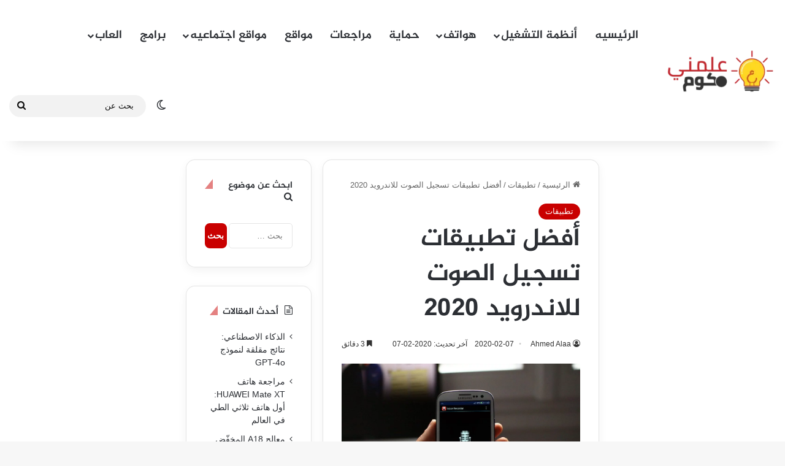

--- FILE ---
content_type: text/html; charset=UTF-8
request_url: https://www.3allemni.com/best-voice-records-android-2020/
body_size: 39389
content:
<!DOCTYPE html><html dir="rtl" lang="ar" class="" data-skin="light" prefix="og: https://ogp.me/ns#"><head><script data-no-optimize="1" type="5cd80c427350b8598b777c8d-text/javascript">var litespeed_docref=sessionStorage.getItem("litespeed_docref");litespeed_docref&&(Object.defineProperty(document,"referrer",{get:function(){return litespeed_docref}}),sessionStorage.removeItem("litespeed_docref"));</script> <meta charset="UTF-8" /><link rel="profile" href="https://gmpg.org/xfn/11" /><style>.bd_toc_container {
                transition: ease-in-out .5s !important;
            }
            .bd_toc_container {
                border-top-left-radius:     4px;
                border-top-right-radius:    4px;
                border-bottom-right-radius: 4px;
                border-bottom-left-radius:  4px;
            }
            .bd_toc_container {
                box-shadow: 0px
                            4px
                            16px
                            0px
            rgba(0, 0, 0, 0.03);
            }
            .bd_toc_container.scroll-to-fixed-fixed {
                margin: 0 !important;
            }
            .bd_toc_wrapper .bd_toc_header .bd_toc_switcher_hide_show_icon .bd_toc_arrow {
                border-color: #dd3333            }
            .bd_toc_wrapper .bd_toc_header:hover .bd_toc_switcher_hide_show_icon .bd_toc_arrow {
                border-color: #ff3a3a            }
            .bd_toc_header {
                border-top-left-radius:     10px;
                border-top-right-radius:    10px;
                border-bottom-right-radius: 10px;
                border-bottom-left-radius:  10px;
            }
            .bd_toc_wrapper .bd_toc_wrapper_item .bd_toc_content .bd_toc_content_list ul li a {
                border-top-left-radius:     10px;
                border-top-right-radius:    10px;
                border-bottom-right-radius: 10px;
                border-bottom-left-radius:  10px;
            }
            .bd_toc_container .bd_toc_wrapper .bd_toc_content.list-type-disc ul li a:before {
                background-color: #2c2f32;
                top: calc( 0px + 7px );
                left: calc( 0px - 12px );
            }</style> <script id="google_gtagjs-js-consent-mode-data-layer" type="litespeed/javascript">window.dataLayer=window.dataLayer||[];function gtag(){dataLayer.push(arguments)}
gtag('consent','default',{"ad_personalization":"denied","ad_storage":"denied","ad_user_data":"denied","analytics_storage":"denied","functionality_storage":"denied","security_storage":"denied","personalization_storage":"denied","region":["AT","BE","BG","CH","CY","CZ","DE","DK","EE","ES","FI","FR","GB","GR","HR","HU","IE","IS","IT","LI","LT","LU","LV","MT","NL","NO","PL","PT","RO","SE","SI","SK"],"wait_for_update":500});window._googlesitekitConsentCategoryMap={"statistics":["analytics_storage"],"marketing":["ad_storage","ad_user_data","ad_personalization"],"functional":["functionality_storage","security_storage"],"preferences":["personalization_storage"]};window._googlesitekitConsents={"ad_personalization":"denied","ad_storage":"denied","ad_user_data":"denied","analytics_storage":"denied","functionality_storage":"denied","security_storage":"denied","personalization_storage":"denied","region":["AT","BE","BG","CH","CY","CZ","DE","DK","EE","ES","FI","FR","GB","GR","HR","HU","IE","IS","IT","LI","LT","LU","LV","MT","NL","NO","PL","PT","RO","SE","SI","SK"],"wait_for_update":500}</script> <title>أفضل تطبيقات تسجيل الصوت للاندرويد 2020</title><meta name="description" content="أفضل تطبيقات تسجيل الصوت للاندرويد : كثيرًا ما نحتاج إلى تطبيق تسجيل الصوت في حياتنا اليومية، فقد تكون مثلًا في محاضرة أو درس تعليمي وتحتاج إلى التسجيل من أجل"/><meta name="robots" content="follow, index, max-snippet:-1, max-video-preview:-1, max-image-preview:large"/><link rel="canonical" href="https://www.3allemni.com/best-voice-records-android-2020/" /><meta property="og:locale" content="ar_AR" /><meta property="og:type" content="article" /><meta property="og:title" content="أفضل تطبيقات تسجيل الصوت للاندرويد 2020" /><meta property="og:description" content="أفضل تطبيقات تسجيل الصوت للاندرويد : كثيرًا ما نحتاج إلى تطبيق تسجيل الصوت في حياتنا اليومية، فقد تكون مثلًا في محاضرة أو درس تعليمي وتحتاج إلى التسجيل من أجل" /><meta property="og:url" content="https://www.3allemni.com/best-voice-records-android-2020/" /><meta property="og:site_name" content="علمني دوت كوم" /><meta property="article:publisher" content="https://www.facebook.com/3allemni" /><meta property="article:author" content="https://www.facebook.com/AbuRayaat" /><meta property="article:tag" content="افضل برنامج لتسجيل الصوت واضافة مؤثرات للاندرويد" /><meta property="article:tag" content="افضل برنامج لتسجيل الصوت وتحسينه" /><meta property="article:tag" content="تحميل برنامج تسجيل صوت مع صدى ومؤثرات" /><meta property="article:tag" content="تطبيقات تسجيل الصوت للاندرويد" /><meta property="article:section" content="تطبيقات" /><meta property="og:updated_time" content="2020-02-07T16:59:54+02:00" /><meta property="og:image" content="https://www.3allemni.com/wp-content/uploads/2020/02/أفضل-تطبيقات-تسجيل-الصوت-للاندرويد-1-1024x683.jpg" /><meta property="og:image:secure_url" content="https://www.3allemni.com/wp-content/uploads/2020/02/أفضل-تطبيقات-تسجيل-الصوت-للاندرويد-1-1024x683.jpg" /><meta property="og:image:width" content="1024" /><meta property="og:image:height" content="683" /><meta property="og:image:alt" content="تطبيقات تسجيل الصوت للاندرويد" /><meta property="og:image:type" content="image/jpeg" /><meta property="article:published_time" content="2020-02-07T16:59:47+02:00" /><meta property="article:modified_time" content="2020-02-07T16:59:54+02:00" /><meta name="twitter:card" content="summary_large_image" /><meta name="twitter:title" content="أفضل تطبيقات تسجيل الصوت للاندرويد 2020" /><meta name="twitter:description" content="أفضل تطبيقات تسجيل الصوت للاندرويد : كثيرًا ما نحتاج إلى تطبيق تسجيل الصوت في حياتنا اليومية، فقد تكون مثلًا في محاضرة أو درس تعليمي وتحتاج إلى التسجيل من أجل" /><meta name="twitter:site" content="@3allemni" /><meta name="twitter:creator" content="@3allemni" /><meta name="twitter:image" content="https://www.3allemni.com/wp-content/uploads/2020/02/أفضل-تطبيقات-تسجيل-الصوت-للاندرويد-1-1024x683.jpg" /><meta name="twitter:label1" content="كُتب بواسطة" /><meta name="twitter:data1" content="Ahmed Alaa" /><meta name="twitter:label2" content="مدة القراءة" /><meta name="twitter:data2" content="3 دقائق" /> <script type="application/ld+json" class="rank-math-schema-pro">{"@context":"https://schema.org","@graph":[{"@type":["Person","Organization"],"@id":"https://www.3allemni.com/#person","name":"\u0639\u0644\u0645\u0646\u064a \u062f\u0648\u062a \u0643\u0648\u0645","sameAs":["https://www.facebook.com/3allemni","https://twitter.com/3allemni"],"logo":{"@type":"ImageObject","@id":"https://www.3allemni.com/#logo","url":"https://www.3allemni.com/wp-content/uploads/2024/08/logo-1-e1487936134540.png","contentUrl":"https://www.3allemni.com/wp-content/uploads/2024/08/logo-1-e1487936134540.png","caption":"\u0639\u0644\u0645\u0646\u064a \u062f\u0648\u062a \u0643\u0648\u0645","inLanguage":"ar","width":"200","height":"133"},"image":{"@type":"ImageObject","@id":"https://www.3allemni.com/#logo","url":"https://www.3allemni.com/wp-content/uploads/2024/08/logo-1-e1487936134540.png","contentUrl":"https://www.3allemni.com/wp-content/uploads/2024/08/logo-1-e1487936134540.png","caption":"\u0639\u0644\u0645\u0646\u064a \u062f\u0648\u062a \u0643\u0648\u0645","inLanguage":"ar","width":"200","height":"133"}},{"@type":"WebSite","@id":"https://www.3allemni.com/#website","url":"https://www.3allemni.com","name":"\u0639\u0644\u0645\u0646\u064a \u062f\u0648\u062a \u0643\u0648\u0645","alternateName":"\u0645\u0646\u0635\u0629 \u0639\u0644\u0645\u0646\u064a","publisher":{"@id":"https://www.3allemni.com/#person"},"inLanguage":"ar"},{"@type":"ImageObject","@id":"https://www.3allemni.com/wp-content/uploads/2020/02/\u0623\u0641\u0636\u0644-\u062a\u0637\u0628\u064a\u0642\u0627\u062a-\u062a\u0633\u062c\u064a\u0644-\u0627\u0644\u0635\u0648\u062a-\u0644\u0644\u0627\u0646\u062f\u0631\u0648\u064a\u062f-1-scaled.jpg","url":"https://www.3allemni.com/wp-content/uploads/2020/02/\u0623\u0641\u0636\u0644-\u062a\u0637\u0628\u064a\u0642\u0627\u062a-\u062a\u0633\u062c\u064a\u0644-\u0627\u0644\u0635\u0648\u062a-\u0644\u0644\u0627\u0646\u062f\u0631\u0648\u064a\u062f-1-scaled.jpg","width":"2560","height":"1706","caption":"\u062a\u0637\u0628\u064a\u0642\u0627\u062a \u062a\u0633\u062c\u064a\u0644 \u0627\u0644\u0635\u0648\u062a \u0644\u0644\u0627\u0646\u062f\u0631\u0648\u064a\u062f","inLanguage":"ar"},{"@type":"BreadcrumbList","@id":"https://www.3allemni.com/best-voice-records-android-2020/#breadcrumb","itemListElement":[{"@type":"ListItem","position":"1","item":{"@id":"https://www.3allemni.com","name":"\u0627\u0644\u0631\u0626\u064a\u0633\u064a\u0629"}},{"@type":"ListItem","position":"2","item":{"@id":"https://www.3allemni.com/category/apps/","name":"\u062a\u0637\u0628\u064a\u0642\u0627\u062a"}},{"@type":"ListItem","position":"3","item":{"@id":"https://www.3allemni.com/best-voice-records-android-2020/","name":"\u0623\u0641\u0636\u0644 \u062a\u0637\u0628\u064a\u0642\u0627\u062a \u062a\u0633\u062c\u064a\u0644 \u0627\u0644\u0635\u0648\u062a \u0644\u0644\u0627\u0646\u062f\u0631\u0648\u064a\u062f 2020"}}]},{"@type":"WebPage","@id":"https://www.3allemni.com/best-voice-records-android-2020/#webpage","url":"https://www.3allemni.com/best-voice-records-android-2020/","name":"\u0623\u0641\u0636\u0644 \u062a\u0637\u0628\u064a\u0642\u0627\u062a \u062a\u0633\u062c\u064a\u0644 \u0627\u0644\u0635\u0648\u062a \u0644\u0644\u0627\u0646\u062f\u0631\u0648\u064a\u062f 2020","datePublished":"2020-02-07T16:59:47+02:00","dateModified":"2020-02-07T16:59:54+02:00","isPartOf":{"@id":"https://www.3allemni.com/#website"},"primaryImageOfPage":{"@id":"https://www.3allemni.com/wp-content/uploads/2020/02/\u0623\u0641\u0636\u0644-\u062a\u0637\u0628\u064a\u0642\u0627\u062a-\u062a\u0633\u062c\u064a\u0644-\u0627\u0644\u0635\u0648\u062a-\u0644\u0644\u0627\u0646\u062f\u0631\u0648\u064a\u062f-1-scaled.jpg"},"inLanguage":"ar","breadcrumb":{"@id":"https://www.3allemni.com/best-voice-records-android-2020/#breadcrumb"}},{"@type":"Article","headline":"\u0623\u0641\u0636\u0644 \u062a\u0637\u0628\u064a\u0642\u0627\u062a \u062a\u0633\u062c\u064a\u0644 \u0627\u0644\u0635\u0648\u062a \u0644\u0644\u0627\u0646\u062f\u0631\u0648\u064a\u062f 2020","datePublished":"2020-02-07T16:59:47+02:00","dateModified":"2020-02-07T16:59:54+02:00","author":{"@type":"Person","name":"Ahmed Alaa"},"name":"\u0623\u0641\u0636\u0644 \u062a\u0637\u0628\u064a\u0642\u0627\u062a \u062a\u0633\u062c\u064a\u0644 \u0627\u0644\u0635\u0648\u062a \u0644\u0644\u0627\u0646\u062f\u0631\u0648\u064a\u062f 2020","articleSection":"\u062a\u0637\u0628\u064a\u0642\u0627\u062a","@id":"https://www.3allemni.com/best-voice-records-android-2020/#schema-340799","isPartOf":{"@id":"https://www.3allemni.com/best-voice-records-android-2020/#webpage"},"publisher":{"@id":"https://www.3allemni.com/#person"},"image":{"@id":"https://www.3allemni.com/wp-content/uploads/2020/02/\u0623\u0641\u0636\u0644-\u062a\u0637\u0628\u064a\u0642\u0627\u062a-\u062a\u0633\u062c\u064a\u0644-\u0627\u0644\u0635\u0648\u062a-\u0644\u0644\u0627\u0646\u062f\u0631\u0648\u064a\u062f-1-scaled.jpg"},"inLanguage":"ar","mainEntityOfPage":{"@id":"https://www.3allemni.com/best-voice-records-android-2020/#webpage"}}]}</script> <link rel='dns-prefetch' href='//www.googletagmanager.com' /><link rel='dns-prefetch' href='//www.fontstatic.com' /><link rel='dns-prefetch' href='//pagead2.googlesyndication.com' /><link rel='dns-prefetch' href='//fundingchoicesmessages.google.com' /><link rel="alternate" type="application/rss+xml" title="علمني دوت كوم &laquo; الخلاصة" href="https://www.3allemni.com/feed/" /><link rel="alternate" type="application/rss+xml" title="علمني دوت كوم &laquo; خلاصة التعليقات" href="https://www.3allemni.com/comments/feed/" /> <script type="litespeed/javascript">try{if('undefined'!=typeof localStorage){var tieSkin=localStorage.getItem('tie-skin')}
if(tieSkin==null&&window.matchMedia){var tieSkin='light';if(window.matchMedia('(prefers-color-scheme: dark)').matches){var tieSkin='dark'}}
var html=document.getElementsByTagName('html')[0].classList,htmlSkin='light';if(html.contains('dark-skin')){htmlSkin='dark'}
if(tieSkin!=null&&tieSkin!=htmlSkin){html.add('tie-skin-inverted');var tieSkinInverted=!0}
if(tieSkin=='dark'){html.add('dark-skin')}else if(tieSkin=='light'){html.remove('dark-skin')}}catch(e){console.log(e)}</script> <link rel="alternate" type="application/rss+xml" title="علمني دوت كوم &laquo; أفضل تطبيقات تسجيل الصوت للاندرويد 2020 خلاصة التعليقات" href="https://www.3allemni.com/best-voice-records-android-2020/feed/" /><style type="text/css">:root{				
			--tie-preset-gradient-1: linear-gradient(135deg, rgba(6, 147, 227, 1) 0%, rgb(155, 81, 224) 100%);
			--tie-preset-gradient-2: linear-gradient(135deg, rgb(122, 220, 180) 0%, rgb(0, 208, 130) 100%);
			--tie-preset-gradient-3: linear-gradient(135deg, rgba(252, 185, 0, 1) 0%, rgba(255, 105, 0, 1) 100%);
			--tie-preset-gradient-4: linear-gradient(135deg, rgba(255, 105, 0, 1) 0%, rgb(207, 46, 46) 100%);
			--tie-preset-gradient-5: linear-gradient(135deg, rgb(238, 238, 238) 0%, rgb(169, 184, 195) 100%);
			--tie-preset-gradient-6: linear-gradient(135deg, rgb(74, 234, 220) 0%, rgb(151, 120, 209) 20%, rgb(207, 42, 186) 40%, rgb(238, 44, 130) 60%, rgb(251, 105, 98) 80%, rgb(254, 248, 76) 100%);
			--tie-preset-gradient-7: linear-gradient(135deg, rgb(255, 206, 236) 0%, rgb(152, 150, 240) 100%);
			--tie-preset-gradient-8: linear-gradient(135deg, rgb(254, 205, 165) 0%, rgb(254, 45, 45) 50%, rgb(107, 0, 62) 100%);
			--tie-preset-gradient-9: linear-gradient(135deg, rgb(255, 203, 112) 0%, rgb(199, 81, 192) 50%, rgb(65, 88, 208) 100%);
			--tie-preset-gradient-10: linear-gradient(135deg, rgb(255, 245, 203) 0%, rgb(182, 227, 212) 50%, rgb(51, 167, 181) 100%);
			--tie-preset-gradient-11: linear-gradient(135deg, rgb(202, 248, 128) 0%, rgb(113, 206, 126) 100%);
			--tie-preset-gradient-12: linear-gradient(135deg, rgb(2, 3, 129) 0%, rgb(40, 116, 252) 100%);
			--tie-preset-gradient-13: linear-gradient(135deg, #4D34FA, #ad34fa);
			--tie-preset-gradient-14: linear-gradient(135deg, #0057FF, #31B5FF);
			--tie-preset-gradient-15: linear-gradient(135deg, #FF007A, #FF81BD);
			--tie-preset-gradient-16: linear-gradient(135deg, #14111E, #4B4462);
			--tie-preset-gradient-17: linear-gradient(135deg, #F32758, #FFC581);

			
					--main-nav-background: #FFFFFF;
					--main-nav-secondry-background: rgba(0,0,0,0.03);
					--main-nav-primary-color: #0088ff;
					--main-nav-contrast-primary-color: #FFFFFF;
					--main-nav-text-color: #2c2f34;
					--main-nav-secondry-text-color: rgba(0,0,0,0.5);
					--main-nav-main-border-color: rgba(0,0,0,0.1);
					--main-nav-secondry-border-color: rgba(0,0,0,0.08);
				--tie-buttons-radius: 100px;
			}</style><link rel="alternate" title="oEmbed (JSON)" type="application/json+oembed" href="https://www.3allemni.com/wp-json/oembed/1.0/embed?url=https%3A%2F%2Fwww.3allemni.com%2Fbest-voice-records-android-2020%2F" /><link rel="alternate" title="oEmbed (XML)" type="text/xml+oembed" href="https://www.3allemni.com/wp-json/oembed/1.0/embed?url=https%3A%2F%2Fwww.3allemni.com%2Fbest-voice-records-android-2020%2F&#038;format=xml" /><meta name="viewport" content="width=device-width, initial-scale=1.0" /><style id='wp-img-auto-sizes-contain-inline-css' type='text/css'>img:is([sizes=auto i],[sizes^="auto," i]){contain-intrinsic-size:3000px 1500px}
/*# sourceURL=wp-img-auto-sizes-contain-inline-css */</style><style id="litespeed-ccss">:root{--tie-preset-gradient-1:linear-gradient(135deg,rgba(6,147,227,1) 0%,#9b51e0 100%);--tie-preset-gradient-2:linear-gradient(135deg,#7adcb4 0%,#00d082 100%);--tie-preset-gradient-3:linear-gradient(135deg,rgba(252,185,0,1) 0%,rgba(255,105,0,1) 100%);--tie-preset-gradient-4:linear-gradient(135deg,rgba(255,105,0,1) 0%,#cf2e2e 100%);--tie-preset-gradient-5:linear-gradient(135deg,#eee 0%,#a9b8c3 100%);--tie-preset-gradient-6:linear-gradient(135deg,#4aeadc 0%,#9778d1 20%,#cf2aba 40%,#ee2c82 60%,#fb6962 80%,#fef84c 100%);--tie-preset-gradient-7:linear-gradient(135deg,#ffceec 0%,#9896f0 100%);--tie-preset-gradient-8:linear-gradient(135deg,#fecda5 0%,#fe2d2d 50%,#6b003e 100%);--tie-preset-gradient-9:linear-gradient(135deg,#ffcb70 0%,#c751c0 50%,#4158d0 100%);--tie-preset-gradient-10:linear-gradient(135deg,#fff5cb 0%,#b6e3d4 50%,#33a7b5 100%);--tie-preset-gradient-11:linear-gradient(135deg,#caf880 0%,#71ce7e 100%);--tie-preset-gradient-12:linear-gradient(135deg,#020381 0%,#2874fc 100%);--tie-preset-gradient-13:linear-gradient(135deg,#4d34fa,#ad34fa);--tie-preset-gradient-14:linear-gradient(135deg,#0057ff,#31b5ff);--tie-preset-gradient-15:linear-gradient(135deg,#ff007a,#ff81bd);--tie-preset-gradient-16:linear-gradient(135deg,#14111e,#4b4462);--tie-preset-gradient-17:linear-gradient(135deg,#f32758,#ffc581);--main-nav-background:#fff;--main-nav-secondry-background:rgba(0,0,0,.03);--main-nav-primary-color:#08f;--main-nav-contrast-primary-color:#fff;--main-nav-text-color:#2c2f34;--main-nav-secondry-text-color:rgba(0,0,0,.5);--main-nav-main-border-color:rgba(0,0,0,.1);--main-nav-secondry-border-color:rgba(0,0,0,.08);--tie-buttons-radius:8px}:root{--rankmath-wp-adminbar-height:0}:root{--wp--preset--aspect-ratio--square:1;--wp--preset--aspect-ratio--4-3:4/3;--wp--preset--aspect-ratio--3-4:3/4;--wp--preset--aspect-ratio--3-2:3/2;--wp--preset--aspect-ratio--2-3:2/3;--wp--preset--aspect-ratio--16-9:16/9;--wp--preset--aspect-ratio--9-16:9/16;--wp--preset--color--black:#000;--wp--preset--color--cyan-bluish-gray:#abb8c3;--wp--preset--color--white:#fff;--wp--preset--color--pale-pink:#f78da7;--wp--preset--color--vivid-red:#cf2e2e;--wp--preset--color--luminous-vivid-orange:#ff6900;--wp--preset--color--luminous-vivid-amber:#fcb900;--wp--preset--color--light-green-cyan:#7bdcb5;--wp--preset--color--vivid-green-cyan:#00d084;--wp--preset--color--pale-cyan-blue:#8ed1fc;--wp--preset--color--vivid-cyan-blue:#0693e3;--wp--preset--color--vivid-purple:#9b51e0;--wp--preset--color--global-color:#c93434;--wp--preset--gradient--vivid-cyan-blue-to-vivid-purple:linear-gradient(135deg,rgba(6,147,227,1) 0%,#9b51e0 100%);--wp--preset--gradient--light-green-cyan-to-vivid-green-cyan:linear-gradient(135deg,#7adcb4 0%,#00d082 100%);--wp--preset--gradient--luminous-vivid-amber-to-luminous-vivid-orange:linear-gradient(135deg,rgba(252,185,0,1) 0%,rgba(255,105,0,1) 100%);--wp--preset--gradient--luminous-vivid-orange-to-vivid-red:linear-gradient(135deg,rgba(255,105,0,1) 0%,#cf2e2e 100%);--wp--preset--gradient--very-light-gray-to-cyan-bluish-gray:linear-gradient(135deg,#eee 0%,#a9b8c3 100%);--wp--preset--gradient--cool-to-warm-spectrum:linear-gradient(135deg,#4aeadc 0%,#9778d1 20%,#cf2aba 40%,#ee2c82 60%,#fb6962 80%,#fef84c 100%);--wp--preset--gradient--blush-light-purple:linear-gradient(135deg,#ffceec 0%,#9896f0 100%);--wp--preset--gradient--blush-bordeaux:linear-gradient(135deg,#fecda5 0%,#fe2d2d 50%,#6b003e 100%);--wp--preset--gradient--luminous-dusk:linear-gradient(135deg,#ffcb70 0%,#c751c0 50%,#4158d0 100%);--wp--preset--gradient--pale-ocean:linear-gradient(135deg,#fff5cb 0%,#b6e3d4 50%,#33a7b5 100%);--wp--preset--gradient--electric-grass:linear-gradient(135deg,#caf880 0%,#71ce7e 100%);--wp--preset--gradient--midnight:linear-gradient(135deg,#020381 0%,#2874fc 100%);--wp--preset--font-size--small:13px;--wp--preset--font-size--medium:20px;--wp--preset--font-size--large:36px;--wp--preset--font-size--x-large:42px;--wp--preset--spacing--20:.44rem;--wp--preset--spacing--30:.67rem;--wp--preset--spacing--40:1rem;--wp--preset--spacing--50:1.5rem;--wp--preset--spacing--60:2.25rem;--wp--preset--spacing--70:3.38rem;--wp--preset--spacing--80:5.06rem;--wp--preset--shadow--natural:6px 6px 9px rgba(0,0,0,.2);--wp--preset--shadow--deep:12px 12px 50px rgba(0,0,0,.4);--wp--preset--shadow--sharp:6px 6px 0px rgba(0,0,0,.2);--wp--preset--shadow--outlined:6px 6px 0px -3px rgba(255,255,255,1),6px 6px rgba(0,0,0,1);--wp--preset--shadow--crisp:6px 6px 0px rgba(0,0,0,1)}:root{--brand-color:#0669ff;--dark-brand-color:#0051cc;--bright-color:#fff;--base-color:#2c2f34}html{-ms-touch-action:manipulation;touch-action:manipulation;-webkit-text-size-adjust:100%;-ms-text-size-adjust:100%}article,aside,figure,header,nav{display:block}a{background-color:transparent}img{border-style:none}figure{margin:1em 0}button,input{font:inherit}button,input{overflow:visible}button,input{margin:0}button{text-transform:none}button,[type=submit]{-webkit-appearance:button}button::-moz-focus-inner,input::-moz-focus-inner{border:0;padding:0}button:-moz-focusring,input:-moz-focusring{outline:1px dotted ButtonText}[type=search]{-webkit-appearance:textfield}[type=search]::-webkit-search-cancel-button,[type=search]::-webkit-search-decoration{-webkit-appearance:none}*{padding:0;margin:0;list-style:none;border:0;outline:none;box-sizing:border-box}*:before,*:after{box-sizing:border-box}body{background:#f7f7f7;color:var(--base-color);font-family:-apple-system,BlinkMacSystemFont,"Segoe UI",Roboto,Oxygen,Oxygen-Sans,Ubuntu,Cantarell,"Helvetica Neue","Open Sans",Arial,sans-serif;font-size:13px;line-height:21px}h1{line-height:1.4;font-weight:600}h1{font-size:41px;font-weight:700}a{color:var(--base-color);text-decoration:none}img{max-width:100%;height:auto}p{line-height:1.7}.screen-reader-text{clip:rect(1px,1px,1px,1px);position:absolute!important;height:1px;width:1px;overflow:hidden}.tie-icon:before,[class^=tie-icon-]{font-family:'tiefonticon'!important;speak:never;font-style:normal;font-weight:400;font-variant:normal;text-transform:none;line-height:1;-webkit-font-smoothing:antialiased;-moz-osx-font-smoothing:grayscale;display:inline-block}body.tie-no-js a.remove,body.tie-no-js .menu-sub-content{display:none!important}body.tie-no-js .tie-icon:before,body.tie-no-js [class^=tie-icon-]{visibility:hidden!important}body.tie-no-js [class^=tie-icon-]:before{content:"\f105"}.tie-popup{display:none}.container{margin-right:auto;margin-left:auto;padding-left:15px;padding-right:15px}.container:after{content:"";display:table;clear:both}@media (min-width:768px){.container{width:100%}}@media (min-width:1200px){.container{max-width:1200px}}.tie-row{margin-left:-15px;margin-right:-15px}.tie-row:after{content:"";display:table;clear:both}.tie-col-md-4,.tie-col-md-12{position:relative;min-height:1px;padding-left:15px;padding-right:15px}@media (min-width:992px){.tie-col-md-4,.tie-col-md-12{float:left}.tie-col-md-4{width:33.33333%}.tie-col-md-12{width:100%}}.aligncenter{clear:both;display:block;margin:0 auto 1.75em;text-align:center;margin-left:auto;margin-right:auto;margin-top:6px;margin-bottom:6px}.clearfix:before,.clearfix:after{content:"20";display:block;height:0;overflow:hidden}.clearfix:after{clear:both}.tie-container,#tie-wrapper{height:100%;min-height:650px}.tie-container{position:relative;overflow:hidden}#tie-wrapper{background:#fff;position:relative;z-index:108;height:100%;margin:0 auto}.container-wrapper{background:#fff;border:1px solid rgba(0,0,0,.1);border-radius:2px;padding:30px}#content{margin-top:30px}@media (max-width:991px){#content{margin-top:15px}}.site-content{-ms-word-wrap:break-word;word-wrap:break-word}.theme-header{background:#fff;position:relative;z-index:999}.theme-header:after{content:"";display:table;clear:both}.is-stretch-header .container{max-width:100%}#menu-components-wrap{display:flex;justify-content:space-between;width:100%;flex-wrap:wrap}.header-layout-2 #menu-components-wrap{justify-content:center}.logo-row{position:relative}#logo{margin-top:40px;margin-bottom:40px;display:block;float:left}#logo img{vertical-align:middle}#logo a{display:inline-block}.header-layout-2 #logo{float:none;text-align:center}.header-layout-2 #logo img{margin-right:auto;margin-left:auto}.header-layout-2 .logo-container{width:100%;float:none}@media (max-width:991px){#theme-header.has-normal-width-logo #logo{margin:14px 0!important;text-align:left;line-height:1}#theme-header.has-normal-width-logo #logo img{width:auto;height:auto;max-width:190px}}@media (max-width:479px){#theme-header.has-normal-width-logo #logo img{max-width:160px;max-height:60px!important}}@media (max-width:991px){#theme-header.mobile-header-default:not(.header-layout-1) #logo{flex-grow:10}}.components{display:flex;align-items:center;justify-content:end}.components>li{position:relative}.components>li>a{display:block;position:relative;width:30px;text-align:center;font-size:16px;white-space:nowrap}.components .search-bar form{width:auto;background:rgba(255,255,255,.1);line-height:36px;border-radius:50px;position:relative}.main-nav-light .main-nav .components .search-bar form{background:rgba(0,0,0,.05)}.components #search-input{border:0;width:100%;background:0 0;padding:0 35px 0 20px;border-radius:0;font-size:inherit}.components #search-submit{position:absolute;right:0;top:0;width:40px;line-height:inherit;color:#777;background:0 0;font-size:15px;padding:0;border:none}@media (max-width:991px){.logo-container{border-width:0;display:flex;flex-flow:row nowrap;align-items:center;justify-content:space-between}}.mobile-header-components{display:none;z-index:10;height:30px;line-height:30px;flex-wrap:nowrap;flex:1 1 0%}.mobile-header-components .components{float:none;display:flex!important;justify-content:stretch}.mobile-header-components .components li.custom-menu-link{display:inline-block;float:none}.mobile-header-components .components li.custom-menu-link>a{width:20px;padding-bottom:15px}.mobile-header-components [class^=tie-icon-]{font-size:18px;width:20px;height:20px;vertical-align:middle}.mobile-header-components .tie-mobile-menu-icon{font-size:20px}.mobile-header-components .nav-icon{display:inline-block;width:20px;height:2px;background-color:var(--base-color);position:relative;top:-4px}.mobile-header-components .nav-icon:before,.mobile-header-components .nav-icon:after{position:absolute;right:0;background-color:var(--base-color);content:'';display:block;width:100%;height:100%;transform:translateZ(0);backface-visibility:hidden}.mobile-header-components .nav-icon:before{transform:translateY(-7px)}.mobile-header-components .nav-icon:after{transform:translateY(7px)}#mobile-header-components-area_1 .components li.custom-menu-link>a{margin-right:15px}#mobile-header-components-area_2 .components{flex-direction:row-reverse}#mobile-header-components-area_2 .components li.custom-menu-link>a{margin-left:15px}@media (max-width:991px){.logo-container:before,.logo-container:after{height:1px}#tie-body #mobile-container,.mobile-header-components{display:block}}@media (max-width:991px){.theme-header .components{display:none}}.main-nav-wrapper{position:relative;z-index:4}.main-nav{background-color:var(--main-nav-background);color:var(--main-nav-primary-color);position:relative;border:1px solid var(--main-nav-main-border-color);border-width:1px 0}.main-menu-wrapper{position:relative}@media (min-width:992px){.header-menu .menu{display:flex}.header-menu .menu a{display:block;position:relative}.header-menu .menu>li>a{white-space:nowrap}.header-menu .menu .sub-menu a{padding:8px 10px}.header-menu .menu ul:not(.sub-menu-columns):not(.sub-menu-columns-item):not(.sub-list):not(.mega-cat-sub-categories):not(.slider-arrow-nav){box-shadow:0 2px 5px rgba(0,0,0,.1)}.header-menu .menu ul li{position:relative}.header-menu .menu ul a{border-width:0 0 1px}.header-menu .menu ul ul{top:0;left:100%}#main-nav{z-index:9;line-height:60px}.main-menu .menu>li>a{padding:0 14px;font-size:14px;font-weight:700}.main-menu .menu>li>.menu-sub-content{border-top:2px solid var(--main-nav-primary-color)}.main-menu .menu ul{line-height:20px;z-index:1}.main-menu .menu-sub-content{background:var(--main-nav-background);display:none;padding:15px;width:230px;position:absolute;box-shadow:0 3px 4px rgba(0,0,0,.2)}.main-menu .menu-sub-content a{width:200px}.main-nav .menu a,.main-nav .components li a{color:var(--main-nav-text-color)}.main-nav-light{--main-nav-background:#fff;--main-nav-secondry-background:rgba(0,0,0,.03);--main-nav-primary-color:var(--brand-color);--main-nav-contrast-primary-color:var(--bright-color);--main-nav-text-color:var(--base-color);--main-nav-secondry-text-color:rgba(0,0,0,.5);--main-nav-main-border-color:rgba(0,0,0,.1);--main-nav-secondry-border-color:rgba(0,0,0,.08)}}@media (min-width:992px){header .menu-item-has-children>a:before,.mega-menu>a:before{content:'';position:absolute;right:10px;top:50%;bottom:auto;transform:translateY(-50%);font-family:'tiefonticon'!important;font-style:normal;font-weight:400;font-variant:normal;text-transform:none;content:"\f079";font-size:11px;line-height:1}header .menu-item-has-children .menu-item-has-children>a:before,.mega-menu .menu-item-has-children>a:before{content:"\f106";font-size:15px}.menu>.menu-item-has-children:not(.is-icon-only)>a,.menu .mega-menu:not(.is-icon-only)>a{padding-right:25px}}@media (min-width:992px){.main-nav-boxed .main-nav{border-width:0}.main-nav-boxed .main-menu-wrapper{float:left;width:100%;background-color:var(--main-nav-background);padding-right:15px}.main-nav-boxed.main-nav-light .main-menu-wrapper{border:1px solid var(--main-nav-main-border-color)}}.main-nav-boxed .main-nav:not(.fixed-nav){background:0 0!important}@media only screen and (min-width:992px) and (max-width:1100px){.main-nav .menu>li:not(.is-icon-only)>a{padding-left:7px;padding-right:7px}.main-nav .menu>li:not(.is-icon-only)>a:before{display:none}}@media (max-width:991px){#tie-wrapper header#theme-header{box-shadow:none;background:0 0!important}.logo-container{border-width:0;box-shadow:0 3px 7px 0 rgba(0,0,0,.1)}.logo-container{background-color:#fff}.header-layout-2 .main-nav-wrapper{display:none}.main-menu-wrapper .main-menu-wrap{width:100%}}@media (max-width:767px){.magazine1:not(.has-builder):not(.error404) .main-content{padding-left:0;padding-right:0}}input{border:1px solid rgba(0,0,0,.1);color:var(--base-color);font-size:13px;outline:none;padding:10px 12px;line-height:23px;border-radius:2px;max-width:100%;background-color:transparent}input:not([type=checkbox]):not([type=radio]){appearance:none;outline:none}@media (max-width:767px){input:not([type=submit]){font-size:16px!important}}[type=submit]{width:auto;position:relative;background-color:var(--tie-buttons-color,var(--brand-color));color:var(--tie-buttons-text,var(--bright-color));border-radius:var(--tie-buttons-radius,2px);border:var(--tie-buttons-border-width,0) solid var(--tie-buttons-border-color,var(--brand-color));padding:10px 25px;margin:0;font-weight:600;font-size:14px;display:inline-block;text-align:center;line-height:21px;text-decoration:none;vertical-align:middle;appearance:none}.full-width .main-content{width:100%}.post-meta{margin:10px 0 8px;font-size:12px;overflow:hidden}.post-meta{color:#666}.post-meta .meta-item{margin-right:8px;display:inline-block}.post-meta .meta-item.tie-icon:before{padding-right:3px}.post-meta .meta-item.date:before{content:"\f017"}.post-meta .no-avatars .author-name:before{content:"\f007";padding-right:3px}@media (max-width:767px){.entry-header .post-meta>span,.main-content .post-meta>span{float:left}}.post-cat-wrap{position:relative;z-index:3;margin-bottom:5px;font-weight:400;font-family:inherit!important;line-height:0;display:block}.post-cat{display:inline-block;background:var(--brand-color);color:var(--bright-color);padding:0 11px;font-size:13px;line-height:2em;margin-right:4px;position:relative;white-space:nowrap;word-wrap:normal;letter-spacing:0;border-radius:4px}.post-cat:first-child:last-child{margin:0}#breadcrumb{margin:50px 0 0}#breadcrumb,#breadcrumb a:not(:hover){color:#666}#breadcrumb .delimiter{margin:0 3px;font-style:normal}.entry-header-outer #breadcrumb{margin:0 0 20px;padding:0}@media (max-width:767px){.single-post #breadcrumb .current,.single-post #breadcrumb em:last-of-type{display:none}}.entry-header{padding:30px 30px 0;margin-bottom:20px}@media (max-width:991px){.entry-header{padding:20px 20px 0}}.entry{line-height:1.7;font-size:15px}.entry p{margin-bottom:25px;line-height:1.7}@media (max-width:767px){.container-wrapper,.entry-content{padding:20px 15px}}.full-width .entry-header-outer{text-align:center}.block-head-4 #cancel-comment-reply-link{color:var(--bright-color)}.side-aside{position:fixed;top:0;z-index:111;visibility:hidden;width:350px;max-width:100%;height:100%;background:#fff;background-repeat:no-repeat;background-position:center top;background-size:cover;overflow-y:auto}@media (min-width:992px){.side-aside{right:0;transform:translate(350px,0)}.side-aside:not(.slide-sidebar-desktop){display:none}}form.search-form{overflow:auto;position:relative;width:100%;margin-top:10px}.search-field{float:left;width:73%;padding:8px 15px}.search-submit[type=submit]{float:right;padding:10px 5px;margin-left:2%;width:25%}.social-icons-widget ul{margin:0 -3px}@media (min-width:992px){.mega-menu .mega-menu-block{left:0;width:100%;padding:30px}.mega-menu .mega-menu-block a{width:auto}.main-menu .mega-cat-wrapper{overflow:hidden;height:auto;clear:both}.main-menu .mega-ajax-content{min-height:200px;position:relative}.main-menu .mega-recent-featured .mega-ajax-content{min-height:325px}.main-menu .mega-cat .mega-menu-content{clear:both}.main-menu .mega-cat .mega-menu-block{padding:0}.main-menu .mega-cat-content{padding:30px}.main-menu .mega-cat-sub-exists{width:80%;float:left}.main-menu .horizontal-posts{width:100%}.main-menu .menu-item-has-children .cats-vertical,.main-menu .menu-item-has-children .cats-vertical+.mega-cat-content{padding-top:30px}.main-menu ul.mega-cat-more-links{opacity:1!important;box-shadow:none!important;overflow:hidden}.main-menu .mega-cat-more-links{padding:20px 10px}.main-menu .mega-cat-more-links>li{float:left;width:25%;padding:0 10px}.main-menu ul.mega-cat-sub-categories{overflow:hidden;box-shadow:none}.main-menu .cats-vertical{background:var(--main-nav-secondry-background);width:20%;float:left;padding:30px 0 0 20px;padding-bottom:1500px;margin-bottom:-1500px}.main-menu .cats-vertical li{width:100%}.main-menu .cats-vertical li:last-child{margin-bottom:50px}.main-menu .cats-vertical li a{display:block;border-top:0;width:100%;padding:8px 10px}.main-menu .cats-vertical li a.is-active{background:var(--main-nav-background)}.main-menu .mega-recent-featured>.menu-sub-content{overflow:hidden}.main-menu .mega-recent-featured .mega-menu-content{float:right;position:relative;min-height:30px;width:100%}.main-menu .mega-recent-featured.menu-item-has-children .mega-menu-content{width:75%}.main-menu ul.mega-recent-featured-list{width:25%;padding-right:30px;float:left;position:relative;box-shadow:none}.main-menu .mega-recent-featured-list li{width:100%;z-index:2}.main-menu .mega-recent-featured-list a{display:block;padding:10px 0}.main-menu .mega-recent-featured-list:after{content:"";width:1500px;height:1500px;background:rgba(0,0,0,.03);position:absolute;z-index:1;right:0;top:-100px}}@media (min-width:992px){.theme-header .logo-row>div{height:auto!important}}#mobile-container{display:none;padding:10px 30px 30px}#mobile-menu{margin-bottom:20px;position:relative;padding-top:15px}#mobile-social-icons{margin-bottom:15px}#mobile-social-icons ul{text-align:center;overflow:hidden}#mobile-search .search-form{overflow:hidden;position:relative}#mobile-search .search-form:after{position:absolute;content:"\f002";font-family:'tiefonticon';top:4px;right:10px;line-height:30px;width:30px;font-size:16px;border-radius:50%;text-align:center;color:#fff}#mobile-search .search-field{background-color:rgba(0,0,0,.05);border-color:rgba(255,255,255,.1);color:#fff;width:100%;border-radius:50px;padding:7px 45px 7px 20px}#mobile-search .search-submit{background:0 0;font-size:0;width:35px;height:38px;position:absolute;top:0;right:5px;z-index:1}#mobile-search input::-webkit-input-placeholder{color:rgba(255,255,255,.6)}#mobile-search input::-moz-placeholder{color:rgba(255,255,255,.6)}#mobile-search input:-moz-placeholder{color:rgba(255,255,255,.6)}#mobile-search input:-ms-input-placeholder{color:rgba(255,255,255,.6)}#tie-wrapper:after{position:absolute;z-index:1000;top:-10%;left:-50%;width:0;height:0;background:rgba(0,0,0,.2);content:'';opacity:0}@media (max-width:991px){.side-aside.appear-from-left{left:0;transform:translate(-100%,0)}.side-aside.is-fullwidth{width:100%}}.is-mobile .side-aside .side-aside-wrapper{padding:50px 0 0}.side-aside:after{position:absolute;top:0;left:0;width:100%;height:100%;background:rgba(0,0,0,.2);content:'';opacity:1}a.remove{position:absolute;top:0;right:0;display:block;speak:never;-webkit-font-smoothing:antialiased;-moz-osx-font-smoothing:grayscale;width:20px;height:20px;display:block;line-height:20px;text-align:center;font-size:15px}a.remove:before{content:"\e117";font-family:'tiefonticon';color:#e74c3c}a.remove.big-btn{width:25px;height:25px;line-height:25px;font-size:22px}a.remove.light-btn:not(:hover):before{color:#fff}.side-aside a.remove{z-index:1;top:15px;left:50%;right:auto;transform:translateX(-50%)}.side-aside a.remove:not(:hover):before{color:#111}.tie-popup a.remove{transform:scale(.2);opacity:0;top:15px;right:15px;z-index:1}.theiaStickySidebar:after{content:"";display:table;clear:both}.side-aside,.has-custom-scroll{overflow-x:hidden;scrollbar-width:thin}.side-aside::-webkit-scrollbar,.has-custom-scroll::-webkit-scrollbar{width:5px}.side-aside::-webkit-scrollbar-track,.has-custom-scroll::-webkit-scrollbar-track{background:0 0}.side-aside::-webkit-scrollbar-thumb,.has-custom-scroll::-webkit-scrollbar-thumb{border-radius:20px;background:rgba(0,0,0,.2)}.tie-popup{position:fixed;z-index:99999;left:0;top:0;height:100%;width:100%;background-color:rgba(0,0,0,.5);display:none;perspective:600px}.pop-up-live-search{will-change:transform,opacity;transform:scale(.7);opacity:0}.tie-popup-search-wrap::-webkit-input-placeholder{color:#fff}.tie-popup-search-wrap::-moz-placeholder{color:#fff}.tie-popup-search-wrap:-moz-placeholder{color:#fff}.tie-popup-search-wrap:-ms-input-placeholder{color:#fff}.tie-popup-search-wrap form{position:relative;height:80px;margin-bottom:20px}.popup-search-wrap-inner{position:relative;padding:80px 15px 0;margin:0 auto;max-width:800px}input.tie-popup-search-input{width:100%;height:80px;line-height:80px;background:rgba(0,0,0,.7)!important;font-weight:500;font-size:22px;border:0;padding-right:80px;padding-left:30px;color:#fff;border-radius:5px}button.tie-popup-search-submit{font-size:28px;color:#666;position:absolute;right:5px;top:15px;background:0 0!important}#tie-popup-search-mobile .popup-search-wrap-inner{padding-top:50px}#tie-popup-search-mobile input.tie-popup-search-input{height:50px;line-height:1;padding-left:20px;padding-right:50px}#tie-popup-search-mobile button.tie-popup-search-submit{font-size:16px;top:9px;right:0}.tie-icon-search:before{content:"\f002"}.tie-icon-home:before{content:"\f015"}.tie-icon-moon:before{content:"\f10d"}.post-content.container-wrapper{padding:0}@media (max-width:767px){.post-layout-7 #content{margin-top:0}}.entry-header{font-size:45px;line-height:1.2}@media (max-width:767px){.entry-header{font-size:28px}}.entry-header .entry-title{margin-bottom:15px}@media (max-width:767px){.entry-header .entry-title{font-size:28px}}.entry-header .post-cat{margin-bottom:6px}.entry-header .post-meta{overflow:inherit;font-size:12px;margin-top:5px;margin-bottom:0;line-height:24px}.entry-header .post-meta .meta-item{margin-right:12px}.entry-header .post-meta{color:#333}.entry-header .post-meta .meta-author{margin:0}.entry-header .post-meta .author-meta+.date:before{content:"22";color:#ccc;margin:0 3px 0 5px;display:inline-block}@media (max-width:767px){.entry-header .post-meta{margin-bottom:-8px}.entry-header .post-meta .meta-item{margin-bottom:8px!important}.entry-header .post-meta>span{float:initial!important}}.fullwidth-entry-title{background-color:transparent;margin:30px 0 0;padding:30px 0;border:none;box-shadow:none!important}@media (max-width:991px){.fullwidth-entry-title{margin-top:15px;margin-bottom:15px}}.post-layout-7 .fullwidth-entry-title{text-align:center;margin:30px 0;padding:0}@media (max-width:991px){.post-layout-7 .fullwidth-entry-title{margin:15px 0}}.post-layout-7 .entry-header{padding:0;margin-bottom:0}.post-layout-7 .featured-area{margin-top:-1px}@media (max-width:767px){.post-layout-7 .fullwidth-featured-area-wrapper{padding:0}}.featured-area{position:relative;margin-bottom:30px;line-height:1}@media (max-width:767px){.featured-area{margin-bottom:20px}}.post-layout-7 .featured-area{margin-bottom:0}.featured-area img{width:100%}.single-featured-image{position:relative;margin:0;line-height:0}.entry-content{padding:0 30px 30px}@media (max-width:767px){.entry-content{padding-right:15px;padding-left:15px}}.entry a{color:var(--brand-color)}@media (max-width:767px){.fullwidth-entry-title{padding:20px 15px}.single .entry-content{padding-top:15px}}.magazine1.post-layout-7 .entry-content{padding-top:20px}#cancel-comment-reply-link{float:right;line-height:18px}.has-block-head-4 #cancel-comment-reply-link{margin-left:50px;font-weight:400;line-height:1.6}#post-extra-info{display:none}html{direction:rtl}@media (min-width:992px){.tie-col-md-12,.tie-col-md-4{float:right}}.post-cat{margin-right:0;margin-left:4px}.search-field{float:right}.search-submit[type=submit]{float:left;margin-right:2%;margin-left:0}.post-meta .meta-item{margin-left:8px;margin-right:0}.post-meta .tie-icon:before{padding-left:3px;padding-right:0!important}@media (max-width:767px){.entry-header .post-meta>span,.main-content .post-meta>span{float:right}}.tie-popup-search-wrap input[type=text]{padding-right:20px;padding-left:80px}button.tie-popup-search-submit{left:5px;right:auto}a.remove{left:0;right:auto}.tie-popup a.remove{left:15px;right:auto}#tie-popup-search-mobile button.tie-popup-search-submit{right:auto;left:0}#tie-popup-search-mobile input.tie-popup-search-input{padding-right:20px;padding-left:50px}#logo{float:right}@media (min-width:992px){header .menu-item-has-children>a:before,.mega-menu>a:before{left:12px;right:auto}.main-menu .menu-sub-content .menu-item-has-children>a:before{left:5px;right:auto;content:"\f104"}#theme-header .menu>li.menu-item-has-children:not(.is-icon-only)>a,#theme-header .main-menu li.mega-menu:not(.is-icon-only)>a{padding-left:25px;padding-right:15px}.main-menu,.header-menu .menu li,.main-menu .mega-cat-more-links>li{float:right}.header-menu .menu ul ul{right:100%;left:auto}.components,.components>li{float:left}.main-menu .cats-vertical{float:right;padding-right:20px;padding-left:0}.main-menu .mega-recent-featured .mega-menu-content{float:left}.main-menu ul.mega-recent-featured-list{float:right;padding-right:0;padding-left:30px}.main-menu ul.mega-recent-featured-list:after{left:0;right:auto}.components .search-bar{margin-right:10px;margin-left:0}.components #search-input{padding:0 20px 0 35px}.components #search-submit{left:0;right:auto}}@media (max-width:991px){#theme-header.has-normal-width-logo #logo{text-align:right}.mobile-header-components{left:15px;right:auto}}#mobile-header-components-area_1 .components{flex-direction:row-reverse}#mobile-header-components-area_2 .components{flex-direction:row}#mobile-search .search-form:after{left:10px;right:auto}#mobile-search .search-field{padding-left:45px;padding-right:20px}#mobile-search .search-submit{right:auto;left:5px}@media (max-width:991px){.logo-container{flex-direction:row-reverse}}.main-nav-boxed .main-menu-wrapper{padding-left:15px;padding-right:0}.entry-header .post-meta .meta-item{margin-right:0;margin-left:12px}#cancel-comment-reply-link{float:left}.block-head-4 #cancel-comment-reply-link{margin-right:50px;margin-left:0}body{font-family:flat-jooza}h1{font-family:jazeera}#main-nav .main-menu>ul>li>a{font-family:jazeera}html #main-nav .main-menu>ul>li>a{font-size:19px;font-weight:800}html #main-nav .main-menu>ul ul li a{font-size:22px;line-height:1.75}html #the-post .entry-content,html #the-post .entry-content p{font-size:18px}:root:root{--brand-color:#c93434;--dark-brand-color:#970202;--bright-color:#fff;--base-color:#2c2f34}html #main-nav,html #main-nav input,html #main-nav #search-submit{color:#0a0a0a}html #main-nav input::-moz-placeholder{color:#0a0a0a}html #main-nav input:-moz-placeholder{color:#0a0a0a}html #main-nav input:-ms-input-placeholder{color:#0a0a0a}html #main-nav input::-webkit-input-placeholder{color:#0a0a0a}@media (max-width:991px){html #tie-wrapper #theme-header,html #tie-wrapper #theme-header #main-nav .main-menu-wrapper,html #tie-wrapper #theme-header .logo-container{background:0 0}html #tie-wrapper #theme-header .logo-container,html #tie-wrapper #theme-header #main-nav{background-color:#0a0a0a}}@media (min-width:1200px){html .container{width:auto}}@media (min-width:992px){html .container{max-width:55%}}html body .post-cat{border-radius:35px}html body input{border-radius:5px}html body .container-wrapper,html body.single-post .featured-area{border-radius:15px}html body .main-menu .menu-sub-content{border-bottom-left-radius:10px;border-bottom-right-radius:10px}html body.single-post .featured-area{overflow:hidden}article#the-post img{display:block;margin:0 auto}</style><script src="/cdn-cgi/scripts/7d0fa10a/cloudflare-static/rocket-loader.min.js" data-cf-settings="5cd80c427350b8598b777c8d-|49"></script><link rel="preload" data-asynced="1" data-optimized="2" as="style" onload="this.onload=null;this.rel='stylesheet'" href="https://www.3allemni.com/wp-content/litespeed/css/46d5f2ffefd8e55f961fcbe4b2625181.css?ver=f7463" /><script type="litespeed/javascript">!function(a){"use strict";var b=function(b,c,d){function e(a){return h.body?a():void setTimeout(function(){e(a)})}function f(){i.addEventListener&&i.removeEventListener("load",f),i.media=d||"all"}var g,h=a.document,i=h.createElement("link");if(c)g=c;else{var j=(h.body||h.getElementsByTagName("head")[0]).childNodes;g=j[j.length-1]}var k=h.styleSheets;i.rel="stylesheet",i.href=b,i.media="only x",e(function(){g.parentNode.insertBefore(i,c?g:g.nextSibling)});var l=function(a){for(var b=i.href,c=k.length;c--;)if(k[c].href===b)return a();setTimeout(function(){l(a)})};return i.addEventListener&&i.addEventListener("load",f),i.onloadcssdefined=l,l(f),i};"undefined"!=typeof exports?exports.loadCSS=b:a.loadCSS=b}("undefined"!=typeof global?global:this);!function(a){if(a.loadCSS){var b=loadCSS.relpreload={};if(b.support=function(){try{return a.document.createElement("link").relList.supports("preload")}catch(b){return!1}},b.poly=function(){for(var b=a.document.getElementsByTagName("link"),c=0;c<b.length;c++){var d=b[c];"preload"===d.rel&&"style"===d.getAttribute("as")&&(a.loadCSS(d.href,d,d.getAttribute("media")),d.rel=null)}},!b.support()){b.poly();var c=a.setInterval(b.poly,300);a.addEventListener&&a.addEventListener("load",function(){b.poly(),a.clearInterval(c)}),a.attachEvent&&a.attachEvent("onload",function(){a.clearInterval(c)})}}}(this);</script> <script src="/cdn-cgi/scripts/7d0fa10a/cloudflare-static/rocket-loader.min.js" data-cf-settings="5cd80c427350b8598b777c8d-|49"></script><link data-asynced="1" as="style" onload="this.onload=null;this.rel='stylesheet'"  rel='preload' id='jazeera-css' href='https://www.fontstatic.com/f=jazeera?ver=6.9' type='text/css' media='all' /><style id='wp-block-heading-inline-css' type='text/css'>h1:where(.wp-block-heading).has-background,h2:where(.wp-block-heading).has-background,h3:where(.wp-block-heading).has-background,h4:where(.wp-block-heading).has-background,h5:where(.wp-block-heading).has-background,h6:where(.wp-block-heading).has-background{padding:1.25em 2.375em}h1.has-text-align-left[style*=writing-mode]:where([style*=vertical-lr]),h1.has-text-align-right[style*=writing-mode]:where([style*=vertical-rl]),h2.has-text-align-left[style*=writing-mode]:where([style*=vertical-lr]),h2.has-text-align-right[style*=writing-mode]:where([style*=vertical-rl]),h3.has-text-align-left[style*=writing-mode]:where([style*=vertical-lr]),h3.has-text-align-right[style*=writing-mode]:where([style*=vertical-rl]),h4.has-text-align-left[style*=writing-mode]:where([style*=vertical-lr]),h4.has-text-align-right[style*=writing-mode]:where([style*=vertical-rl]),h5.has-text-align-left[style*=writing-mode]:where([style*=vertical-lr]),h5.has-text-align-right[style*=writing-mode]:where([style*=vertical-rl]),h6.has-text-align-left[style*=writing-mode]:where([style*=vertical-lr]),h6.has-text-align-right[style*=writing-mode]:where([style*=vertical-rl]){rotate:180deg}
/*# sourceURL=https://www.3allemni.com/wp-includes/blocks/heading/style.min.css */</style><style id='wp-block-image-inline-css' type='text/css'>.wp-block-image>a,.wp-block-image>figure>a{display:inline-block}.wp-block-image img{box-sizing:border-box;height:auto;max-width:100%;vertical-align:bottom}@media not (prefers-reduced-motion){.wp-block-image img.hide{visibility:hidden}.wp-block-image img.show{animation:show-content-image .4s}}.wp-block-image[style*=border-radius] img,.wp-block-image[style*=border-radius]>a{border-radius:inherit}.wp-block-image.has-custom-border img{box-sizing:border-box}.wp-block-image.aligncenter{text-align:center}.wp-block-image.alignfull>a,.wp-block-image.alignwide>a{width:100%}.wp-block-image.alignfull img,.wp-block-image.alignwide img{height:auto;width:100%}.wp-block-image .aligncenter,.wp-block-image .alignleft,.wp-block-image .alignright,.wp-block-image.aligncenter,.wp-block-image.alignleft,.wp-block-image.alignright{display:table}.wp-block-image .aligncenter>figcaption,.wp-block-image .alignleft>figcaption,.wp-block-image .alignright>figcaption,.wp-block-image.aligncenter>figcaption,.wp-block-image.alignleft>figcaption,.wp-block-image.alignright>figcaption{caption-side:bottom;display:table-caption}.wp-block-image .alignleft{float:left;margin:.5em 1em .5em 0}.wp-block-image .alignright{float:right;margin:.5em 0 .5em 1em}.wp-block-image .aligncenter{margin-left:auto;margin-right:auto}.wp-block-image :where(figcaption){margin-bottom:1em;margin-top:.5em}.wp-block-image.is-style-circle-mask img{border-radius:9999px}@supports ((-webkit-mask-image:none) or (mask-image:none)) or (-webkit-mask-image:none){.wp-block-image.is-style-circle-mask img{border-radius:0;-webkit-mask-image:url('data:image/svg+xml;utf8,<svg viewBox="0 0 100 100" xmlns="http://www.w3.org/2000/svg"><circle cx="50" cy="50" r="50"/></svg>');mask-image:url('data:image/svg+xml;utf8,<svg viewBox="0 0 100 100" xmlns="http://www.w3.org/2000/svg"><circle cx="50" cy="50" r="50"/></svg>');mask-mode:alpha;-webkit-mask-position:center;mask-position:center;-webkit-mask-repeat:no-repeat;mask-repeat:no-repeat;-webkit-mask-size:contain;mask-size:contain}}:root :where(.wp-block-image.is-style-rounded img,.wp-block-image .is-style-rounded img){border-radius:9999px}.wp-block-image figure{margin:0}.wp-lightbox-container{display:flex;flex-direction:column;position:relative}.wp-lightbox-container img{cursor:zoom-in}.wp-lightbox-container img:hover+button{opacity:1}.wp-lightbox-container button{align-items:center;backdrop-filter:blur(16px) saturate(180%);background-color:#5a5a5a40;border:none;border-radius:4px;cursor:zoom-in;display:flex;height:20px;justify-content:center;left:16px;opacity:0;padding:0;position:absolute;text-align:center;top:16px;width:20px;z-index:100}@media not (prefers-reduced-motion){.wp-lightbox-container button{transition:opacity .2s ease}}.wp-lightbox-container button:focus-visible{outline:3px auto #5a5a5a40;outline:3px auto -webkit-focus-ring-color;outline-offset:3px}.wp-lightbox-container button:hover{cursor:pointer;opacity:1}.wp-lightbox-container button:focus{opacity:1}.wp-lightbox-container button:focus,.wp-lightbox-container button:hover,.wp-lightbox-container button:not(:hover):not(:active):not(.has-background){background-color:#5a5a5a40;border:none}.wp-lightbox-overlay{box-sizing:border-box;cursor:zoom-out;height:100vh;overflow:hidden;position:fixed;right:0;top:0;visibility:hidden;width:100%;z-index:100000}.wp-lightbox-overlay .close-button{align-items:center;cursor:pointer;display:flex;justify-content:center;left:calc(env(safe-area-inset-left) + 16px);min-height:40px;min-width:40px;padding:0;position:absolute;top:calc(env(safe-area-inset-top) + 16px);z-index:5000000}.wp-lightbox-overlay .close-button:focus,.wp-lightbox-overlay .close-button:hover,.wp-lightbox-overlay .close-button:not(:hover):not(:active):not(.has-background){background:none;border:none}.wp-lightbox-overlay .lightbox-image-container{height:var(--wp--lightbox-container-height);overflow:hidden;position:absolute;right:50%;top:50%;transform:translate(50%,-50%);transform-origin:top right;width:var(--wp--lightbox-container-width);z-index:9999999999}.wp-lightbox-overlay .wp-block-image{align-items:center;box-sizing:border-box;display:flex;height:100%;justify-content:center;margin:0;position:relative;transform-origin:100% 0;width:100%;z-index:3000000}.wp-lightbox-overlay .wp-block-image img{height:var(--wp--lightbox-image-height);min-height:var(--wp--lightbox-image-height);min-width:var(--wp--lightbox-image-width);width:var(--wp--lightbox-image-width)}.wp-lightbox-overlay .wp-block-image figcaption{display:none}.wp-lightbox-overlay button{background:none;border:none}.wp-lightbox-overlay .scrim{background-color:#fff;height:100%;opacity:.9;position:absolute;width:100%;z-index:2000000}.wp-lightbox-overlay.active{visibility:visible}@media not (prefers-reduced-motion){.wp-lightbox-overlay.active{animation:turn-on-visibility .25s both}.wp-lightbox-overlay.active img{animation:turn-on-visibility .35s both}.wp-lightbox-overlay.show-closing-animation:not(.active){animation:turn-off-visibility .35s both}.wp-lightbox-overlay.show-closing-animation:not(.active) img{animation:turn-off-visibility .25s both}.wp-lightbox-overlay.zoom.active{animation:none;opacity:1;visibility:visible}.wp-lightbox-overlay.zoom.active .lightbox-image-container{animation:lightbox-zoom-in .4s}.wp-lightbox-overlay.zoom.active .lightbox-image-container img{animation:none}.wp-lightbox-overlay.zoom.active .scrim{animation:turn-on-visibility .4s forwards}.wp-lightbox-overlay.zoom.show-closing-animation:not(.active){animation:none}.wp-lightbox-overlay.zoom.show-closing-animation:not(.active) .lightbox-image-container{animation:lightbox-zoom-out .4s}.wp-lightbox-overlay.zoom.show-closing-animation:not(.active) .lightbox-image-container img{animation:none}.wp-lightbox-overlay.zoom.show-closing-animation:not(.active) .scrim{animation:turn-off-visibility .4s forwards}}@keyframes show-content-image{0%{visibility:hidden}99%{visibility:hidden}to{visibility:visible}}@keyframes turn-on-visibility{0%{opacity:0}to{opacity:1}}@keyframes turn-off-visibility{0%{opacity:1;visibility:visible}99%{opacity:0;visibility:visible}to{opacity:0;visibility:hidden}}@keyframes lightbox-zoom-in{0%{transform:translate(calc(((-100vw + var(--wp--lightbox-scrollbar-width))/2 + var(--wp--lightbox-initial-left-position))*-1),calc(-50vh + var(--wp--lightbox-initial-top-position))) scale(var(--wp--lightbox-scale))}to{transform:translate(50%,-50%) scale(1)}}@keyframes lightbox-zoom-out{0%{transform:translate(50%,-50%) scale(1);visibility:visible}99%{visibility:visible}to{transform:translate(calc(((-100vw + var(--wp--lightbox-scrollbar-width))/2 + var(--wp--lightbox-initial-left-position))*-1),calc(-50vh + var(--wp--lightbox-initial-top-position))) scale(var(--wp--lightbox-scale));visibility:hidden}}
/*# sourceURL=https://www.3allemni.com/wp-includes/blocks/image/style.min.css */</style><style id='wp-block-image-theme-inline-css' type='text/css'>:root :where(.wp-block-image figcaption){color:#555;font-size:13px;text-align:center}.is-dark-theme :root :where(.wp-block-image figcaption){color:#ffffffa6}.wp-block-image{margin:0 0 1em}
/*# sourceURL=https://www.3allemni.com/wp-includes/blocks/image/theme.min.css */</style><style id='wp-block-list-inline-css' type='text/css'>ol,ul{box-sizing:border-box}:root :where(.wp-block-list.has-background){padding:1.25em 2.375em}
/*# sourceURL=https://www.3allemni.com/wp-includes/blocks/list/style.min.css */</style><style id='wp-block-paragraph-inline-css' type='text/css'>.is-small-text{font-size:.875em}.is-regular-text{font-size:1em}.is-large-text{font-size:2.25em}.is-larger-text{font-size:3em}.has-drop-cap:not(:focus):first-letter{float:right;font-size:8.4em;font-style:normal;font-weight:100;line-height:.68;margin:.05em 0 0 .1em;text-transform:uppercase}body.rtl .has-drop-cap:not(:focus):first-letter{float:none;margin-right:.1em}p.has-drop-cap.has-background{overflow:hidden}:root :where(p.has-background){padding:1.25em 2.375em}:where(p.has-text-color:not(.has-link-color)) a{color:inherit}p.has-text-align-left[style*="writing-mode:vertical-lr"],p.has-text-align-right[style*="writing-mode:vertical-rl"]{rotate:180deg}
/*# sourceURL=https://www.3allemni.com/wp-includes/blocks/paragraph/style.min.css */</style><style id='global-styles-inline-css' type='text/css'>:root{--wp--preset--aspect-ratio--square: 1;--wp--preset--aspect-ratio--4-3: 4/3;--wp--preset--aspect-ratio--3-4: 3/4;--wp--preset--aspect-ratio--3-2: 3/2;--wp--preset--aspect-ratio--2-3: 2/3;--wp--preset--aspect-ratio--16-9: 16/9;--wp--preset--aspect-ratio--9-16: 9/16;--wp--preset--color--black: #000000;--wp--preset--color--cyan-bluish-gray: #abb8c3;--wp--preset--color--white: #ffffff;--wp--preset--color--pale-pink: #f78da7;--wp--preset--color--vivid-red: #cf2e2e;--wp--preset--color--luminous-vivid-orange: #ff6900;--wp--preset--color--luminous-vivid-amber: #fcb900;--wp--preset--color--light-green-cyan: #7bdcb5;--wp--preset--color--vivid-green-cyan: #00d084;--wp--preset--color--pale-cyan-blue: #8ed1fc;--wp--preset--color--vivid-cyan-blue: #0693e3;--wp--preset--color--vivid-purple: #9b51e0;--wp--preset--color--global-color: #c90000;--wp--preset--gradient--vivid-cyan-blue-to-vivid-purple: linear-gradient(135deg,rgb(6,147,227) 0%,rgb(155,81,224) 100%);--wp--preset--gradient--light-green-cyan-to-vivid-green-cyan: linear-gradient(135deg,rgb(122,220,180) 0%,rgb(0,208,130) 100%);--wp--preset--gradient--luminous-vivid-amber-to-luminous-vivid-orange: linear-gradient(135deg,rgb(252,185,0) 0%,rgb(255,105,0) 100%);--wp--preset--gradient--luminous-vivid-orange-to-vivid-red: linear-gradient(135deg,rgb(255,105,0) 0%,rgb(207,46,46) 100%);--wp--preset--gradient--very-light-gray-to-cyan-bluish-gray: linear-gradient(135deg,rgb(238,238,238) 0%,rgb(169,184,195) 100%);--wp--preset--gradient--cool-to-warm-spectrum: linear-gradient(135deg,rgb(74,234,220) 0%,rgb(151,120,209) 20%,rgb(207,42,186) 40%,rgb(238,44,130) 60%,rgb(251,105,98) 80%,rgb(254,248,76) 100%);--wp--preset--gradient--blush-light-purple: linear-gradient(135deg,rgb(255,206,236) 0%,rgb(152,150,240) 100%);--wp--preset--gradient--blush-bordeaux: linear-gradient(135deg,rgb(254,205,165) 0%,rgb(254,45,45) 50%,rgb(107,0,62) 100%);--wp--preset--gradient--luminous-dusk: linear-gradient(135deg,rgb(255,203,112) 0%,rgb(199,81,192) 50%,rgb(65,88,208) 100%);--wp--preset--gradient--pale-ocean: linear-gradient(135deg,rgb(255,245,203) 0%,rgb(182,227,212) 50%,rgb(51,167,181) 100%);--wp--preset--gradient--electric-grass: linear-gradient(135deg,rgb(202,248,128) 0%,rgb(113,206,126) 100%);--wp--preset--gradient--midnight: linear-gradient(135deg,rgb(2,3,129) 0%,rgb(40,116,252) 100%);--wp--preset--font-size--small: 13px;--wp--preset--font-size--medium: 20px;--wp--preset--font-size--large: 36px;--wp--preset--font-size--x-large: 42px;--wp--preset--spacing--20: 0.44rem;--wp--preset--spacing--30: 0.67rem;--wp--preset--spacing--40: 1rem;--wp--preset--spacing--50: 1.5rem;--wp--preset--spacing--60: 2.25rem;--wp--preset--spacing--70: 3.38rem;--wp--preset--spacing--80: 5.06rem;--wp--preset--shadow--natural: 6px 6px 9px rgba(0, 0, 0, 0.2);--wp--preset--shadow--deep: 12px 12px 50px rgba(0, 0, 0, 0.4);--wp--preset--shadow--sharp: 6px 6px 0px rgba(0, 0, 0, 0.2);--wp--preset--shadow--outlined: 6px 6px 0px -3px rgb(255, 255, 255), 6px 6px rgb(0, 0, 0);--wp--preset--shadow--crisp: 6px 6px 0px rgb(0, 0, 0);}:where(.is-layout-flex){gap: 0.5em;}:where(.is-layout-grid){gap: 0.5em;}body .is-layout-flex{display: flex;}.is-layout-flex{flex-wrap: wrap;align-items: center;}.is-layout-flex > :is(*, div){margin: 0;}body .is-layout-grid{display: grid;}.is-layout-grid > :is(*, div){margin: 0;}:where(.wp-block-columns.is-layout-flex){gap: 2em;}:where(.wp-block-columns.is-layout-grid){gap: 2em;}:where(.wp-block-post-template.is-layout-flex){gap: 1.25em;}:where(.wp-block-post-template.is-layout-grid){gap: 1.25em;}.has-black-color{color: var(--wp--preset--color--black) !important;}.has-cyan-bluish-gray-color{color: var(--wp--preset--color--cyan-bluish-gray) !important;}.has-white-color{color: var(--wp--preset--color--white) !important;}.has-pale-pink-color{color: var(--wp--preset--color--pale-pink) !important;}.has-vivid-red-color{color: var(--wp--preset--color--vivid-red) !important;}.has-luminous-vivid-orange-color{color: var(--wp--preset--color--luminous-vivid-orange) !important;}.has-luminous-vivid-amber-color{color: var(--wp--preset--color--luminous-vivid-amber) !important;}.has-light-green-cyan-color{color: var(--wp--preset--color--light-green-cyan) !important;}.has-vivid-green-cyan-color{color: var(--wp--preset--color--vivid-green-cyan) !important;}.has-pale-cyan-blue-color{color: var(--wp--preset--color--pale-cyan-blue) !important;}.has-vivid-cyan-blue-color{color: var(--wp--preset--color--vivid-cyan-blue) !important;}.has-vivid-purple-color{color: var(--wp--preset--color--vivid-purple) !important;}.has-black-background-color{background-color: var(--wp--preset--color--black) !important;}.has-cyan-bluish-gray-background-color{background-color: var(--wp--preset--color--cyan-bluish-gray) !important;}.has-white-background-color{background-color: var(--wp--preset--color--white) !important;}.has-pale-pink-background-color{background-color: var(--wp--preset--color--pale-pink) !important;}.has-vivid-red-background-color{background-color: var(--wp--preset--color--vivid-red) !important;}.has-luminous-vivid-orange-background-color{background-color: var(--wp--preset--color--luminous-vivid-orange) !important;}.has-luminous-vivid-amber-background-color{background-color: var(--wp--preset--color--luminous-vivid-amber) !important;}.has-light-green-cyan-background-color{background-color: var(--wp--preset--color--light-green-cyan) !important;}.has-vivid-green-cyan-background-color{background-color: var(--wp--preset--color--vivid-green-cyan) !important;}.has-pale-cyan-blue-background-color{background-color: var(--wp--preset--color--pale-cyan-blue) !important;}.has-vivid-cyan-blue-background-color{background-color: var(--wp--preset--color--vivid-cyan-blue) !important;}.has-vivid-purple-background-color{background-color: var(--wp--preset--color--vivid-purple) !important;}.has-black-border-color{border-color: var(--wp--preset--color--black) !important;}.has-cyan-bluish-gray-border-color{border-color: var(--wp--preset--color--cyan-bluish-gray) !important;}.has-white-border-color{border-color: var(--wp--preset--color--white) !important;}.has-pale-pink-border-color{border-color: var(--wp--preset--color--pale-pink) !important;}.has-vivid-red-border-color{border-color: var(--wp--preset--color--vivid-red) !important;}.has-luminous-vivid-orange-border-color{border-color: var(--wp--preset--color--luminous-vivid-orange) !important;}.has-luminous-vivid-amber-border-color{border-color: var(--wp--preset--color--luminous-vivid-amber) !important;}.has-light-green-cyan-border-color{border-color: var(--wp--preset--color--light-green-cyan) !important;}.has-vivid-green-cyan-border-color{border-color: var(--wp--preset--color--vivid-green-cyan) !important;}.has-pale-cyan-blue-border-color{border-color: var(--wp--preset--color--pale-cyan-blue) !important;}.has-vivid-cyan-blue-border-color{border-color: var(--wp--preset--color--vivid-cyan-blue) !important;}.has-vivid-purple-border-color{border-color: var(--wp--preset--color--vivid-purple) !important;}.has-vivid-cyan-blue-to-vivid-purple-gradient-background{background: var(--wp--preset--gradient--vivid-cyan-blue-to-vivid-purple) !important;}.has-light-green-cyan-to-vivid-green-cyan-gradient-background{background: var(--wp--preset--gradient--light-green-cyan-to-vivid-green-cyan) !important;}.has-luminous-vivid-amber-to-luminous-vivid-orange-gradient-background{background: var(--wp--preset--gradient--luminous-vivid-amber-to-luminous-vivid-orange) !important;}.has-luminous-vivid-orange-to-vivid-red-gradient-background{background: var(--wp--preset--gradient--luminous-vivid-orange-to-vivid-red) !important;}.has-very-light-gray-to-cyan-bluish-gray-gradient-background{background: var(--wp--preset--gradient--very-light-gray-to-cyan-bluish-gray) !important;}.has-cool-to-warm-spectrum-gradient-background{background: var(--wp--preset--gradient--cool-to-warm-spectrum) !important;}.has-blush-light-purple-gradient-background{background: var(--wp--preset--gradient--blush-light-purple) !important;}.has-blush-bordeaux-gradient-background{background: var(--wp--preset--gradient--blush-bordeaux) !important;}.has-luminous-dusk-gradient-background{background: var(--wp--preset--gradient--luminous-dusk) !important;}.has-pale-ocean-gradient-background{background: var(--wp--preset--gradient--pale-ocean) !important;}.has-electric-grass-gradient-background{background: var(--wp--preset--gradient--electric-grass) !important;}.has-midnight-gradient-background{background: var(--wp--preset--gradient--midnight) !important;}.has-small-font-size{font-size: var(--wp--preset--font-size--small) !important;}.has-medium-font-size{font-size: var(--wp--preset--font-size--medium) !important;}.has-large-font-size{font-size: var(--wp--preset--font-size--large) !important;}.has-x-large-font-size{font-size: var(--wp--preset--font-size--x-large) !important;}
/*# sourceURL=global-styles-inline-css */</style><style id='classic-theme-styles-inline-css' type='text/css'>/*! This file is auto-generated */
.wp-block-button__link{color:#fff;background-color:#32373c;border-radius:9999px;box-shadow:none;text-decoration:none;padding:calc(.667em + 2px) calc(1.333em + 2px);font-size:1.125em}.wp-block-file__button{background:#32373c;color:#fff;text-decoration:none}
/*# sourceURL=/wp-includes/css/classic-themes.min.css */</style><style id='tie-theme-child-css-inline-css' type='text/css'>.logo-text,h1,h2,h3,h4,h5,h6,.the-subtitle{font-family: jazeera;}#main-nav .main-menu > ul > li > a{font-family: jazeera;}#top-nav .top-menu > ul > li > a{font-size: 19px;}#top-nav .top-menu > ul ul li a{font-size: 23px;}#main-nav .main-menu > ul > li > a{font-size: 19px;font-weight: 800;}#main-nav .main-menu > ul ul li a{font-size: 22px;line-height: 1.75;}#the-post .entry-content,#the-post .entry-content p{font-size: 18px;}@media (min-width: 768px){.section-title.section-title-default,.section-title-centered{font-size: 28px;font-weight: 700;}}:root:root{--brand-color: #c90000;--dark-brand-color: #970000;--bright-color: #FFFFFF;--base-color: #2c2f34;}#reading-position-indicator{box-shadow: 0 0 10px rgba( 201,0,0,0.7);}:root:root{--brand-color: #c90000;--dark-brand-color: #970000;--bright-color: #FFFFFF;--base-color: #2c2f34;}#reading-position-indicator{box-shadow: 0 0 10px rgba( 201,0,0,0.7);}.tie-weather-widget.widget,.container-wrapper{box-shadow: 0 5px 15px 0 rgba(0,0,0,0.05);}.dark-skin .tie-weather-widget.widget,.dark-skin .container-wrapper{box-shadow: 0 5px 15px 0 rgba(0,0,0,0.2);}.main-slider .slide-bg,.main-slider .slide{background-position: center center;}.tie-cat-9038,.tie-cat-item-9038 > span{background-color:#e67e22 !important;color:#FFFFFF !important;}.tie-cat-9038:after{border-top-color:#e67e22 !important;}.tie-cat-9038:hover{background-color:#c86004 !important;}.tie-cat-9038:hover:after{border-top-color:#c86004 !important;}.tie-cat-9047,.tie-cat-item-9047 > span{background-color:#2ecc71 !important;color:#FFFFFF !important;}.tie-cat-9047:after{border-top-color:#2ecc71 !important;}.tie-cat-9047:hover{background-color:#10ae53 !important;}.tie-cat-9047:hover:after{border-top-color:#10ae53 !important;}.tie-cat-9050,.tie-cat-item-9050 > span{background-color:#9b59b6 !important;color:#FFFFFF !important;}.tie-cat-9050:after{border-top-color:#9b59b6 !important;}.tie-cat-9050:hover{background-color:#7d3b98 !important;}.tie-cat-9050:hover:after{border-top-color:#7d3b98 !important;}.tie-cat-9052,.tie-cat-item-9052 > span{background-color:#34495e !important;color:#FFFFFF !important;}.tie-cat-9052:after{border-top-color:#34495e !important;}.tie-cat-9052:hover{background-color:#162b40 !important;}.tie-cat-9052:hover:after{border-top-color:#162b40 !important;}.tie-cat-9053,.tie-cat-item-9053 > span{background-color:#795548 !important;color:#FFFFFF !important;}.tie-cat-9053:after{border-top-color:#795548 !important;}.tie-cat-9053:hover{background-color:#5b372a !important;}.tie-cat-9053:hover:after{border-top-color:#5b372a !important;}.tie-cat-9055,.tie-cat-item-9055 > span{background-color:#4CAF50 !important;color:#FFFFFF !important;}.tie-cat-9055:after{border-top-color:#4CAF50 !important;}.tie-cat-9055:hover{background-color:#2e9132 !important;}.tie-cat-9055:hover:after{border-top-color:#2e9132 !important;}@media (min-width: 1200px){.container{width: auto;}}@media (min-width: 992px){.container,.boxed-layout #tie-wrapper,.boxed-layout .fixed-nav,.wide-next-prev-slider-wrapper .slider-main-container{max-width: 70%;}.boxed-layout .container{max-width: 100%;}}.side-aside.dark-skin a.remove:not(:hover)::before,#mobile-social-icons .social-icons-item a:not(:hover) span{color: #ffffff!important;}body .mag-box .breaking,body .social-icons-widget .social-icons-item .social-link,body .widget_product_tag_cloud a,body .widget_tag_cloud a,body .post-tags a,body .widget_layered_nav_filters a,body .post-bottom-meta-title,body .post-bottom-meta a,body .post-cat,body .show-more-button,body #instagram-link.is-expanded .follow-button,body .cat-counter a + span,body .mag-box-options .slider-arrow-nav a,body .main-menu .cats-horizontal li a,body #instagram-link.is-compact,body .pages-numbers a,body .pages-nav-item,body .bp-pagination-links .page-numbers,body .fullwidth-area .widget_tag_cloud .tagcloud a,body ul.breaking-news-nav li.jnt-prev,body ul.breaking-news-nav li.jnt-next,body #tie-popup-search-mobile table.gsc-search-box{border-radius: 35px;}body .mag-box ul.breaking-news-nav li{border: 0 !important;}body #instagram-link.is-compact{padding-right: 40px;padding-left: 40px;}body .post-bottom-meta-title,body .post-bottom-meta a,body .more-link{padding-right: 15px;padding-left: 15px;}body #masonry-grid .container-wrapper .post-thumb img{border-radius: 0px;}body .video-thumbnail,body .review-item,body .review-summary,body .user-rate-wrap,body textarea,body input,body select{border-radius: 5px;}body .post-content-slideshow,body #tie-read-next,body .prev-next-post-nav .post-thumb,body .post-thumb img,body .container-wrapper,body .tie-popup-container .container-wrapper,body .widget,body .tie-grid-slider .grid-item,body .slider-vertical-navigation .slide,body .boxed-slider:not(.tie-grid-slider) .slide,body .buddypress-wrap .activity-list .load-more a,body .buddypress-wrap .activity-list .load-newest a,body .woocommerce .products .product .product-img img,body .woocommerce .products .product .product-img,body .woocommerce .woocommerce-tabs,body .woocommerce div.product .related.products,body .woocommerce div.product .up-sells.products,body .woocommerce .cart_totals,.woocommerce .cross-sells,body .big-thumb-left-box-inner,body .miscellaneous-box .posts-items li:first-child,body .single-big-img,body .masonry-with-spaces .container-wrapper .slide,body .news-gallery-items li .post-thumb,body .scroll-2-box .slide,.magazine1.archive:not(.bbpress) .entry-header-outer,.magazine1.search .entry-header-outer,.magazine1.archive:not(.bbpress) .mag-box .container-wrapper,.magazine1.search .mag-box .container-wrapper,body.magazine1 .entry-header-outer + .mag-box,body .digital-rating-static,body .entry q,body .entry blockquote,body #instagram-link.is-expanded,body.single-post .featured-area,body.post-layout-8 #content,body .footer-boxed-widget-area,body .tie-video-main-slider,body .post-thumb-overlay,body .widget_media_image img,body .stream-item-mag img,body .media-page-layout .post-element{border-radius: 15px;}#subcategories-section .container-wrapper{border-radius: 15px !important;margin-top: 15px !important;border-top-width: 1px !important;}@media (max-width: 767px) {.tie-video-main-slider iframe{border-top-right-radius: 15px;border-top-left-radius: 15px;}}.magazine1.archive:not(.bbpress) .mag-box .container-wrapper,.magazine1.search .mag-box .container-wrapper{margin-top: 15px;border-top-width: 1px;}body .section-wrapper:not(.container-full) .wide-slider-wrapper .slider-main-container,body .section-wrapper:not(.container-full) .wide-slider-three-slids-wrapper{border-radius: 15px;overflow: hidden;}body .wide-slider-nav-wrapper,body .share-buttons-bottom,body .first-post-gradient li:first-child .post-thumb:after,body .scroll-2-box .post-thumb:after{border-bottom-left-radius: 15px;border-bottom-right-radius: 15px;}body .main-menu .menu-sub-content,body .comp-sub-menu{border-bottom-left-radius: 10px;border-bottom-right-radius: 10px;}body.single-post .featured-area{overflow: hidden;}body #check-also-box.check-also-left{border-top-right-radius: 15px;border-bottom-right-radius: 15px;}body #check-also-box.check-also-right{border-top-left-radius: 15px;border-bottom-left-radius: 15px;}body .mag-box .breaking-news-nav li:last-child{border-top-right-radius: 35px;border-bottom-right-radius: 35px;}body .mag-box .breaking-title:before{border-top-right-radius: 35px;border-bottom-right-radius: 35px;}body .tabs li:last-child a,body .full-overlay-title li:not(.no-post-thumb) .block-title-overlay{border-top-left-radius: 15px;}body .center-overlay-title li:not(.no-post-thumb) .block-title-overlay,body .tabs li:first-child a{border-top-right-radius: 15px;}
/*# sourceURL=tie-theme-child-css-inline-css */</style> <script type="litespeed/javascript" data-src="https://www.3allemni.com/wp-includes/js/jquery/jquery.min.js" id="jquery-core-js"></script> 
 <script type="litespeed/javascript" data-src="https://www.googletagmanager.com/gtag/js?id=G-JZ2QP92QBP" id="google_gtagjs-js"></script> <script id="google_gtagjs-js-after" type="litespeed/javascript">window.dataLayer=window.dataLayer||[];function gtag(){dataLayer.push(arguments)}
gtag("set","linker",{"domains":["www.3allemni.com"]});gtag("js",new Date());gtag("set","developer_id.dZTNiMT",!0);gtag("config","G-JZ2QP92QBP",{"googlesitekit_post_type":"post"})</script> <link rel="https://api.w.org/" href="https://www.3allemni.com/wp-json/" /><link rel="alternate" title="JSON" type="application/json" href="https://www.3allemni.com/wp-json/wp/v2/posts/20562" /><link rel="EditURI" type="application/rsd+xml" title="RSD" href="https://www.3allemni.com/xmlrpc.php?rsd" /><meta name="generator" content="WordPress 6.9" /><link rel='shortlink' href='https://www.3allemni.com/?p=20562' /><meta name="generator" content="Site Kit by Google 1.168.0" /> <script type="litespeed/javascript">jQuery(document).ready(function(){jQuery("a[href*='http://']:not([href*='"+window.location.hostname+"'])").not('a:has(img)').addClass("extlink").append('<sup></sup>');jQuery("a[href*='https://']:not([href*='"+window.location.hostname+"'])").not('a:has(img)').addClass("extlink https").append('<sup></sup>')})</script> <style type="text/css" media=screen>.extlink sup:after {
		content: "\2197";
		font-size: 1em;
		line-height: 0;
		position: relative;
		vertical-align: baseline;
	}

	.nav-menu .extlink sup:after,
	.wp-caption-text .extlink sup:after {
		content:"";
	}</style> <script type="litespeed/javascript">!function(e,n){"function"==typeof define&&define.amd?define([],n("adsenseLoader")):"object"==typeof exports?module.exports=n("adsenseLoader"):e.adsenseLoader=n("adsenseLoader")}(this,function(e){"use strict";var n=250,t={laziness:1,onLoad:!1},o=function(e,n){var t,o={};for(t in e)Object.prototype.hasOwnProperty.call(e,t)&&(o[t]=e[t]);for(t in n)Object.prototype.hasOwnProperty.call(n,t)&&(o[t]=n[t]);return o},r=function(e,n){var t,o;return function(){var r=this,a=arguments,i=+new Date;t&&i<t+e?(clearTimeout(o),o=setTimeout(function(){t=i,n.apply(r,a)},e)):(t=i,n.apply(r,a))}},a=[],i=[],s=[],d=function(){if(!a.length)return!0;var e=window.pageYOffset,n=window.innerHeight;a.forEach(function(t){var o,r,d=(o=t,r=o.getBoundingClientRect(),{top:r.top+document.body.scrollTop,left:r.left+document.body.scrollLeft}).top,f=t._adsenseLoaderData.options.laziness+1;if(d-e>n*f||e-d-t.offsetHeight-n*f>0)return!0;a=u(a,t),t._adsenseLoaderData.width=c(t),function(e,n){e.classList?e.classList.add(n):e.className+=" "+n}(t.querySelector("ins"),"adsbygoogle"),i.push(t),"undefined"!=typeof adsbygoogle?function(e){(adsbygoogle=window.adsbygoogle||[]).push({});var n=e._adsenseLoaderData.options.onLoad;"function"==typeof n&&e.querySelector("iframe")&&e.querySelector("iframe").addEventListener("load",function(){n(e)})}(t):s.push(t)})},c=function(e){return parseInt(window.getComputedStyle(e,":before").getPropertyValue("content").slice(1,-1)||9999)},u=function(e,n){return e.filter(function(e){return e!==n})},f=function(e,n){return e._adsenseLoaderData={originalHTML:e.innerHTML,options:n},e.adsenseLoader=function(n){"destroy"==n&&(a=u(a,e),i=u(i,e),s=u(i,e),e.innerHTML=e._adsenseLoaderData.originalHTML)},e};function l(e,n){"string"==typeof e?e=document.querySelectorAll(e):void 0===e.length&&(e=[e]),n=o(t,n),[].forEach.call(e,function(e){e=f(e,n),a.push(e)}),this.elements=e,d()}return window.addEventListener("scroll",r(n,d)),window.addEventListener("resize",r(n,d)),window.addEventListener("resize",r(n,function(){if(!i.length)return!0;var e=!1;i.forEach(function(n){n.querySelector("ins").classList.contains("adsbygoogle")||n._adsenseLoaderData.width==c(n)||(e=!0,i=u(i,n),n.innerHTML=n._adsenseLoaderData.originalHTML,a.push(n))}),e&&d()})),l.prototype={destroy:function(){this.elements.forEach(function(e){e.adsenseLoader("destroy")})}},window.adsenseLoaderConfig=function(e){void 0!==e.throttle&&(n=e.throttle)},l})</script> <script type="litespeed/javascript">document.cookie='quads_browser_width='+screen.width</script><meta http-equiv="X-UA-Compatible" content="IE=edge"><script type="litespeed/javascript" data-src="https://pagead2.googlesyndication.com/pagead/js/adsbygoogle.js?client=ca-pub-3510677713525753"
     crossorigin="anonymous"></script> <meta name="google-adsense-platform-account" content="ca-host-pub-2644536267352236"><meta name="google-adsense-platform-domain" content="sitekit.withgoogle.com"> <script type="litespeed/javascript" data-src="https://pagead2.googlesyndication.com/pagead/js/adsbygoogle.js?client=ca-pub-3510677713525753&amp;host=ca-host-pub-2644536267352236" crossorigin="anonymous"></script> <style type="text/css">.bd_toc_container{width:100%!important;}.bd_toc_wrapper{padding-top:12px!important;padding-right:12px!important;padding-bottom:12px!important;padding-left:12px!important;}.bd_toc_container{margin-top:0px!important;margin-bottom:30px!important;}.bd_toc_container{background-color:#f9f9f9!important;}.bd_toc_container{border-top-width:1px!important;border-right-width:1px!important;border-bottom-width:1px!important;border-left-width:1px!important;border-color:#aaaaaa!important;border-style:solid!important;}.bd_toc_header_title{font-size:18px!important;}.bd_toc_wrapper .bd_toc_header .bd_toc_header_title{color:#dd3333!important;}.bd_toc_wrapper .bd_toc_header:hover .bd_toc_header_title{color:#ff3a3a!important;}.bd_toc_header{padding-top:0px!important;padding-right:2px!important;padding-bottom:0px!important;padding-left:0px!important;}.bd_toc_header.active{margin-top:0px!important;margin-right:0px!important;margin-bottom:0px!important;margin-left:0px!important;}.bd_toc_content_list .bd_toc_content_list_item ul > li > a{font-weight:400!important;font-size:14px!important;}.bd_toc_wrapper .bd_toc_wrapper_item .bd_toc_content .bd_toc_content_list_item ul li a{padding-top:0px!important;padding-right:0px!important;padding-bottom:0px!important;padding-left:0px!important;}.bd_toc_wrapper .bd_toc_wrapper_item .bd_toc_content .bd_toc_content_list_item ul li a{margin-top:0px!important;margin-right:0px!important;margin-bottom:0px!important;margin-left:0px!important;}.bd_toc_wrapper .bd_toc_wrapper_item .bd_toc_content .bd_toc_content_list ul li a{border-top-width:0px;border-right-width:0px;border-bottom-width:0px;border-left-width:0px;border-color:#ffffff;border-style:solid;}.bd_toc_wrapper .bd_toc_wrapper_item .bd_toc_content .bd_toc_content_list ul li.current > a{border-top-width:0px;border-right-width:0px;border-bottom-width:0px;border-left-width:0px;border-color:#ffffff;border-style:solid;}.bd_toc_content{background-color:#f9f9f9!important;}.bd_toc_wrapper .bd_toc_wrapper_item .bd_toc_content .bd_toc_content_list ul li a{background-color:#f9f9f9!important;}.bd_toc_wrapper .bd_toc_wrapper_item .bd_toc_content .bd_toc_content_list ul li.current > a{background-color:#f7f7f700!important;}.bd_toc_wrapper .bd_toc_wrapper_item .bd_toc_content .bd_toc_content_list ul li a, .bd_toc_container .bd_toc_wrapper .bd_toc_content_list_item ul li .collaps-button .toggle-icon{color:#2c2f32;}.bd_toc_wrapper .bd_toc_wrapper_item .bd_toc_content .bd_toc_content_list ul li a:hover, .bd_toc_container .bd_toc_wrapper .bd_toc_content_list_item ul li .collaps-button .toggle-icon:hover{color:#2c2f32;}.bd_toc_wrapper .bd_toc_wrapper_item .bd_toc_content .bd_toc_content_list ul li.current > a,.bd_toc_container .bd_toc_wrapper .bd_toc_content_list_item ul li.current>.collaps-button .toggle-icon{color:#2c2f32;}</style><link rel="icon" href="https://www.3allemni.com/wp-content/uploads/2019/12/cropped-check-2-32x32.png" sizes="32x32" /><link rel="icon" href="https://www.3allemni.com/wp-content/uploads/2019/12/cropped-check-2-192x192.png" sizes="192x192" /><link rel="apple-touch-icon" href="https://www.3allemni.com/wp-content/uploads/2019/12/cropped-check-2-180x180.png" /><meta name="msapplication-TileImage" content="https://www.3allemni.com/wp-content/uploads/2019/12/cropped-check-2-270x270.png" /><style type="text/css" id="wp-custom-css">article#the-post img {
    display: block;
    margin: 0 auto;
}
/*kill the transitions on any descendant elements of .notransition*/
.notransition * { 
  -webkit-transition: none !important; 
  -moz-transition: none !important; 
  -o-transition: none !important; 
  -ms-transition: none !important; 
  transition: none !important; 
}</style><script data-cfasync="false" nonce="7356efe4-8c37-46a3-84d7-17fd4741914f">try{(function(w,d){!function(j,k,l,m){if(j.zaraz)console.error("zaraz is loaded twice");else{j[l]=j[l]||{};j[l].executed=[];j.zaraz={deferred:[],listeners:[]};j.zaraz._v="5874";j.zaraz._n="7356efe4-8c37-46a3-84d7-17fd4741914f";j.zaraz.q=[];j.zaraz._f=function(n){return async function(){var o=Array.prototype.slice.call(arguments);j.zaraz.q.push({m:n,a:o})}};for(const p of["track","set","debug"])j.zaraz[p]=j.zaraz._f(p);j.zaraz.init=()=>{var q=k.getElementsByTagName(m)[0],r=k.createElement(m),s=k.getElementsByTagName("title")[0];s&&(j[l].t=k.getElementsByTagName("title")[0].text);j[l].x=Math.random();j[l].w=j.screen.width;j[l].h=j.screen.height;j[l].j=j.innerHeight;j[l].e=j.innerWidth;j[l].l=j.location.href;j[l].r=k.referrer;j[l].k=j.screen.colorDepth;j[l].n=k.characterSet;j[l].o=(new Date).getTimezoneOffset();if(j.dataLayer)for(const t of Object.entries(Object.entries(dataLayer).reduce((u,v)=>({...u[1],...v[1]}),{})))zaraz.set(t[0],t[1],{scope:"page"});j[l].q=[];for(;j.zaraz.q.length;){const w=j.zaraz.q.shift();j[l].q.push(w)}r.defer=!0;for(const x of[localStorage,sessionStorage])Object.keys(x||{}).filter(z=>z.startsWith("_zaraz_")).forEach(y=>{try{j[l]["z_"+y.slice(7)]=JSON.parse(x.getItem(y))}catch{j[l]["z_"+y.slice(7)]=x.getItem(y)}});r.referrerPolicy="origin";r.src="/cdn-cgi/zaraz/s.js?z="+btoa(encodeURIComponent(JSON.stringify(j[l])));q.parentNode.insertBefore(r,q)};["complete","interactive"].includes(k.readyState)?zaraz.init():j.addEventListener("DOMContentLoaded",zaraz.init)}}(w,d,"zarazData","script");window.zaraz._p=async d$=>new Promise(ea=>{if(d$){d$.e&&d$.e.forEach(eb=>{try{const ec=d.querySelector("script[nonce]"),ed=ec?.nonce||ec?.getAttribute("nonce"),ee=d.createElement("script");ed&&(ee.nonce=ed);ee.innerHTML=eb;ee.onload=()=>{d.head.removeChild(ee)};d.head.appendChild(ee)}catch(ef){console.error(`Error executing script: ${eb}\n`,ef)}});Promise.allSettled((d$.f||[]).map(eg=>fetch(eg[0],eg[1])))}ea()});zaraz._p({"e":["(function(w,d){})(window,document)"]});})(window,document)}catch(e){throw fetch("/cdn-cgi/zaraz/t"),e;};</script></head><body id="tie-body" class="rtl wp-singular post-template-default single single-post postid-20562 single-format-standard wp-theme-jannah wp-child-theme-jannah-child is-percent-width block-head-11 magazine3 magazine1 is-thumb-overlay-disabled is-mobile is-header-layout-4 sidebar-left has-sidebar post-layout-1 narrow-title-narrow-media is-standard-format hide_share_post_top hide_share_post_bottom"><div class="background-overlay"><div id="tie-container" class="site tie-container"><div id="tie-wrapper"><header id="theme-header" class="theme-header header-layout-4 header-layout-1 main-nav-light main-nav-default-light main-nav-below no-stream-item has-shadow is-stretch-header has-normal-width-logo mobile-header-default"><div class="main-nav-wrapper"><nav id="main-nav"  class="main-nav header-nav menu-style-border-bottom menu-style-minimal" style="line-height:115px" aria-label="القائمة الرئيسية"><div class="container"><div class="main-menu-wrapper"><div id="mobile-header-components-area_1" class="mobile-header-components"><ul class="components"><li class="mobile-component_menu custom-menu-link"><a href="#" id="mobile-menu-icon" class=""><span class="tie-mobile-menu-icon nav-icon is-layout-1"></span><span class="screen-reader-text">القائمة</span></a></li></ul></div><div class="header-layout-1-logo" style="width:190px"><div id="logo" class="image-logo" >
<a title="علمني دوت كوم" href="https://www.3allemni.com/">
<picture class="tie-logo-default tie-logo-picture">
<source class="tie-logo-source-default tie-logo-source" srcset="https://www.3allemni.com/wp-content/uploads/2018/05/cropped-logo-3allemni.png.webp">
<img data-lazyloaded="1" src="[data-uri]" class="tie-logo-img-default tie-logo-img" data-src="https://www.3allemni.com/wp-content/uploads/2018/05/cropped-logo-3allemni.png.webp" alt="علمني دوت كوم" width="190" height="75" style="max-height:75px; width: auto;" />
</picture>
</a></div></div><div id="mobile-header-components-area_2" class="mobile-header-components"><ul class="components"><li class="mobile-component_search custom-menu-link">
<a href="#" class="tie-search-trigger-mobile">
<span class="tie-icon-search tie-search-icon" aria-hidden="true"></span>
<span class="screen-reader-text">بحث عن</span>
</a></li></ul></div><div id="menu-components-wrap"><div class="main-menu main-menu-wrap"><div id="main-nav-menu" class="main-menu header-menu"><ul id="menu-top-bar-as" class="menu"><li id="menu-item-5993" class="menu-item menu-item-type-custom menu-item-object-custom menu-item-home menu-item-5993"><a href="https://www.3allemni.com">الرئيسيه</a></li><li id="menu-item-35117" class="menu-item menu-item-type-taxonomy menu-item-object-category menu-item-has-children menu-item-35117 mega-menu mega-recent-featured mega-menu-posts " data-id="149" ><a href="https://www.3allemni.com/category/operating-systems/">أنظمة التشغيل</a><div class="mega-menu-block menu-sub-content"  ><ul class="mega-recent-featured-list sub-list"><li id="menu-item-35118" class="menu-item menu-item-type-taxonomy menu-item-object-category menu-item-35118"><a href="https://www.3allemni.com/category/operating-systems/macos/">MacOS</a></li><li id="menu-item-35119" class="menu-item menu-item-type-taxonomy menu-item-object-category menu-item-35119"><a href="https://www.3allemni.com/category/operating-systems/linux/">لينكس</a></li><li id="menu-item-1091" class="menu-item menu-item-type-taxonomy menu-item-object-category menu-item-has-children menu-item-1091"><a href="https://www.3allemni.com/category/operating-systems/windows/">ويندوز</a><ul class="sub-menu menu-sub-content"><li id="menu-item-30070" class="menu-item menu-item-type-taxonomy menu-item-object-category menu-item-30070"><a href="https://www.3allemni.com/category/operating-systems/windows/windows-11/">ويندوز 11</a></li><li id="menu-item-2777" class="menu-item menu-item-type-taxonomy menu-item-object-category menu-item-2777"><a href="https://www.3allemni.com/category/operating-systems/windows/window-10/">ويندوز 10</a></li><li id="menu-item-1171" class="menu-item menu-item-type-taxonomy menu-item-object-category menu-item-1171"><a href="https://www.3allemni.com/category/operating-systems/windows/windows-8-1/">ويندوز 8</a></li><li id="menu-item-2778" class="menu-item menu-item-type-taxonomy menu-item-object-category menu-item-2778"><a href="https://www.3allemni.com/category/operating-systems/windows/windows-7/">ويندوز 7</a></li></ul></li></ul><div class="mega-menu-content"><div class="mega-ajax-content"></div></div></div></li><li id="menu-item-1096" class="menu-item menu-item-type-taxonomy menu-item-object-category menu-item-has-children menu-item-1096 mega-menu mega-cat mega-menu-posts " data-id="153" ><a href="https://www.3allemni.com/category/phone-systems/">هواتف</a><div class="mega-menu-block menu-sub-content"  ><ul class="sub-menu mega-cat-more-links"><li id="menu-item-1098" class="menu-item menu-item-type-taxonomy menu-item-object-category menu-item-1098"><a href="https://www.3allemni.com/category/phone-systems/android/">أندرويد</a></li><li id="menu-item-1097" class="menu-item menu-item-type-taxonomy menu-item-object-category menu-item-1097"><a href="https://www.3allemni.com/category/phone-systems/ios/">iOS</a></li></ul><div class="mega-menu-content"><div class="mega-cat-wrapper"><ul class="mega-cat-sub-categories cats-vertical"><li class="mega-all-link"><a href="https://www.3allemni.com/category/phone-systems/" class="is-active is-loaded mega-sub-cat" data-id="153">الكل</a></li><li class="mega-sub-cat-154"><a href="https://www.3allemni.com/category/phone-systems/ios/" class="mega-sub-cat"  data-id="154">iOS</a></li><li class="mega-sub-cat-1"><a href="https://www.3allemni.com/category/phone-systems/android/" class="mega-sub-cat"  data-id="1">أندرويد</a></li><li class="mega-sub-cat-222"><a href="https://www.3allemni.com/category/phone-systems/windows-phone/" class="mega-sub-cat"  data-id="222">ويندوز فون</a></li></ul><div class="mega-cat-content mega-cat-sub-exists vertical-posts"><div class="mega-ajax-content mega-cat-posts-container clearfix"></div></div></div></div></div></li><li id="menu-item-3263" class="menu-item menu-item-type-taxonomy menu-item-object-category menu-item-3263"><a href="https://www.3allemni.com/category/security/">حماية</a></li><li id="menu-item-5822" class="menu-item menu-item-type-taxonomy menu-item-object-category menu-item-5822"><a href="https://www.3allemni.com/category/reviews/">مراجعات</a></li><li id="menu-item-1932" class="menu-item menu-item-type-taxonomy menu-item-object-category menu-item-1932"><a href="https://www.3allemni.com/category/websites/">مواقع</a></li><li id="menu-item-1093" class="menu-item menu-item-type-taxonomy menu-item-object-category menu-item-has-children menu-item-1093 mega-menu mega-cat mega-menu-posts " data-id="151" ><a href="https://www.3allemni.com/category/social-media/">مواقع اجتماعيه</a><div class="mega-menu-block menu-sub-content"  ><ul class="sub-menu mega-cat-more-links"><li id="menu-item-1095" class="menu-item menu-item-type-taxonomy menu-item-object-category menu-item-1095"><a href="https://www.3allemni.com/category/social-media/facebook/">فيسبوك</a></li><li id="menu-item-1094" class="menu-item menu-item-type-taxonomy menu-item-object-category menu-item-1094"><a href="https://www.3allemni.com/category/social-media/x/">X (تويتر سابقا)</a></li><li id="menu-item-35115" class="menu-item menu-item-type-taxonomy menu-item-object-category menu-item-35115"><a href="https://www.3allemni.com/category/social-media/instagram/">Instagram</a></li><li id="menu-item-35116" class="menu-item menu-item-type-taxonomy menu-item-object-category menu-item-35116"><a href="https://www.3allemni.com/category/social-media/tiktok/">Tiktok</a></li></ul><div class="mega-menu-content"><div class="mega-cat-wrapper"><ul class="mega-cat-sub-categories cats-vertical"><li class="mega-all-link"><a href="https://www.3allemni.com/category/social-media/" class="is-active is-loaded mega-sub-cat" data-id="151">الكل</a></li><li class="mega-sub-cat-532"><a href="https://www.3allemni.com/category/social-media/instagram/" class="mega-sub-cat"  data-id="532">Instagram</a></li><li class="mega-sub-cat-9036"><a href="https://www.3allemni.com/category/social-media/tiktok/" class="mega-sub-cat"  data-id="9036">Tiktok</a></li><li class="mega-sub-cat-152"><a href="https://www.3allemni.com/category/social-media/x/" class="mega-sub-cat"  data-id="152">X (تويتر سابقا)</a></li><li class="mega-sub-cat-40"><a href="https://www.3allemni.com/category/social-media/facebook/" class="mega-sub-cat"  data-id="40">فيسبوك</a></li></ul><div class="mega-cat-content mega-cat-sub-exists vertical-posts"><div class="mega-ajax-content mega-cat-posts-container clearfix"></div></div></div></div></div></li><li id="menu-item-3261" class="menu-item menu-item-type-taxonomy menu-item-object-category menu-item-3261"><a href="https://www.3allemni.com/category/programs/">برامج</a></li><li id="menu-item-3262" class="menu-item menu-item-type-taxonomy menu-item-object-category menu-item-has-children menu-item-3262 mega-menu mega-cat mega-menu-posts " data-id="127" ><a href="https://www.3allemni.com/category/games/">العاب</a><div class="mega-menu-block menu-sub-content"  ><ul class="sub-menu mega-cat-more-links"><li id="menu-item-35111" class="menu-item menu-item-type-taxonomy menu-item-object-category menu-item-35111"><a href="https://www.3allemni.com/category/games/pc/">PC</a></li><li id="menu-item-35112" class="menu-item menu-item-type-taxonomy menu-item-object-category menu-item-35112"><a href="https://www.3allemni.com/category/games/playstation/">PlayStation</a></li><li id="menu-item-35113" class="menu-item menu-item-type-taxonomy menu-item-object-category menu-item-35113"><a href="https://www.3allemni.com/category/games/streams/">Streams</a></li><li id="menu-item-35114" class="menu-item menu-item-type-taxonomy menu-item-object-category menu-item-35114"><a href="https://www.3allemni.com/category/games/xbox/">XBOX</a></li></ul><div class="mega-menu-content"><div class="mega-cat-wrapper"><ul class="mega-cat-sub-categories cats-vertical"><li class="mega-all-link"><a href="https://www.3allemni.com/category/games/" class="is-active is-loaded mega-sub-cat" data-id="127">الكل</a></li><li class="mega-sub-cat-9035"><a href="https://www.3allemni.com/category/games/pc/" class="mega-sub-cat"  data-id="9035">PC</a></li></ul><div class="mega-cat-content mega-cat-sub-exists vertical-posts"><div class="mega-ajax-content mega-cat-posts-container clearfix"></div></div></div></div></div></li></ul></div></div><ul class="components"><li class="skin-icon menu-item custom-menu-link">
<a href="#" class="change-skin" title="الوضع المظلم">
<span class="tie-icon-moon change-skin-icon" aria-hidden="true"></span>
<span class="screen-reader-text">الوضع المظلم</span>
</a></li><li class="search-bar menu-item custom-menu-link" aria-label="بحث"><form method="get" id="search" action="https://www.3allemni.com/">
<input id="search-input"  inputmode="search" type="text" name="s" title="بحث عن" placeholder="بحث عن" />
<button id="search-submit" type="submit">
<span class="tie-icon-search tie-search-icon" aria-hidden="true"></span>
<span class="screen-reader-text">بحث عن</span>
</button></form></li></ul></div></div></div></nav></div></header> <script type="litespeed/javascript">try{if("undefined"!=typeof localStorage){var header,mnIsDark=!1,tnIsDark=!1;(header=document.getElementById("theme-header"))&&((header=header.classList).contains("main-nav-default-dark")&&(mnIsDark=!0),header.contains("top-nav-default-dark")&&(tnIsDark=!0),"dark"==tieSkin?(header.add("main-nav-dark","top-nav-dark"),header.remove("main-nav-light","top-nav-light")):"light"==tieSkin&&(mnIsDark||(header.remove("main-nav-dark"),header.add("main-nav-light")),tnIsDark||(header.remove("top-nav-dark"),header.add("top-nav-light"))))}}catch(a){console.log(a)}</script> <div id="content" class="site-content container"><div id="main-content-row" class="tie-row main-content-row"><div class="main-content tie-col-md-8 tie-col-xs-12" role="main"><article id="the-post" class="container-wrapper post-content tie-standard"><header class="entry-header-outer"><nav id="breadcrumb"><a href="https://www.3allemni.com/"><span class="tie-icon-home" aria-hidden="true"></span> الرئيسية</a><em class="delimiter">/</em><a href="https://www.3allemni.com/category/apps/">تطبيقات</a><em class="delimiter">/</em><span class="current">أفضل تطبيقات تسجيل الصوت للاندرويد 2020</span></nav><script type="application/ld+json">{"@context":"http:\/\/schema.org","@type":"BreadcrumbList","@id":"#Breadcrumb","itemListElement":[{"@type":"ListItem","position":1,"item":{"name":"\u0627\u0644\u0631\u0626\u064a\u0633\u064a\u0629","@id":"https:\/\/www.3allemni.com\/"}},{"@type":"ListItem","position":2,"item":{"name":"\u062a\u0637\u0628\u064a\u0642\u0627\u062a","@id":"https:\/\/www.3allemni.com\/category\/apps\/"}}]}</script> <div class="entry-header"><span class="post-cat-wrap"><a class="post-cat tie-cat-949" href="https://www.3allemni.com/category/apps/">تطبيقات</a></span><h1 class="post-title entry-title">
أفضل تطبيقات تسجيل الصوت للاندرويد 2020</h1><div class="single-post-meta post-meta clearfix"><span class="author-meta single-author no-avatars"><span class="meta-item meta-author-wrapper meta-author-28"><span class="meta-author"><span class="author-name tie-icon">Ahmed Alaa</span></span></span></span><span class="date meta-item tie-icon">2020-02-07</span><span class="meta-item last-updated">آخر تحديث: 2020-02-07</span><div class="tie-alignright"><span class="meta-reading-time meta-item"><span class="tie-icon-bookmark" aria-hidden="true"></span> 3 دقائق</span></div></div></div></header><div class="entry-content entry clearfix"><figure class="wp-block-image size-large"><img data-lazyloaded="1" src="[data-uri]" fetchpriority="high" decoding="async" width="1024" height="683" data-src="https://www.3allemni.com/wp-content/uploads/2020/02/أفضل-تطبيقات-تسجيل-الصوت-للاندرويد-1-1024x683.jpg.webp" alt="أفضل تطبيقات تسجيل الصوت للاندرويد" class="wp-image-20563" title="أفضل تطبيقات تسجيل الصوت للاندرويد 2020 1" data-srcset="https://www.3allemni.com/wp-content/uploads/2020/02/أفضل-تطبيقات-تسجيل-الصوت-للاندرويد-1-1024x683.jpg.webp 1024w, https://www.3allemni.com/wp-content/uploads/2020/02/أفضل-تطبيقات-تسجيل-الصوت-للاندرويد-1-300x200.jpg 300w, https://www.3allemni.com/wp-content/uploads/2020/02/أفضل-تطبيقات-تسجيل-الصوت-للاندرويد-1-1536x1024.jpg.webp 1536w, https://www.3allemni.com/wp-content/uploads/2020/02/أفضل-تطبيقات-تسجيل-الصوت-للاندرويد-1-2048x1365.jpg.webp 2048w, https://www.3allemni.com/wp-content/uploads/2020/02/أفضل-تطبيقات-تسجيل-الصوت-للاندرويد-1-540x360.jpg.webp 540w" data-sizes="(max-width: 1024px) 100vw, 1024px" /><figcaption>أفضل تطبيقات تسجيل الصوت للاندرويد 2020 5</figcaption></figure><p><strong>أفضل تطبيقات تسجيل الصوت للاندرويد</strong> : كثيرًا ما نحتاج إلى تطبيق تسجيل الصوت في حياتنا اليومية، فقد تكون مثلًا في محاضرة أو درس تعليمي وتحتاج إلى التسجيل من أجل الوصول إلى المعلومات لاحقًا.</p><p>ومن المعروف أن أي هاتف ذكي وحتى الهواتف القديمة غالبًا ما يأتي معها تطبيق تسجيل صوت أساسي.</p><p>وفي الحقيقة يمكن لهذا التطبيق أن يفي بالغرض إلا أنه ليس الخيار الأفضل دائمًا، وذلك لأن هناك الكثير من تطبيقات تسجيل الصوت التي يمكن أن تساعدك على التسجيل بشكل أفضل.</p><p>هذه التطبيقات أيضًا سوف تتيح لك تنظيم الملفات الصوتية بشكل جيد بالإضافة إلى الكثير من الخصائص الأخرى الرائعة.</p><p>اقرأ أيضًا : <a class="rank-math-link rank-math-link" href="https://www.3allemni.com/record-calls-on-iphone-and-android-for-free/">تسجيل المكالمات على الايفون والاندرويد مجانا</a></p><div class="fit_content"><div class="bd_toc_container" data-fixedWidth=""><div class="bd_toc_wrapper" data-wrapperPadding="48px"><div class="bd_toc_wrapper_item"><div class="bd_toc_header active" data-headerPadding="2px"><div class="bd_toc_header_title">
محتويات المقاله</div><div class="bd_toc_switcher_hide_show_icon">
<span class="bd_toc_arrow"></span></div></div><div class="bd_toc_content list-type-number"><div class="bd_toc_content_list "><div class='bd_toc_content_list_item'><ul><li class="first">
<a href="#لماذا-نحتاج-إلى-تطبيقات-تسجيل-خارجية">لماذا نحتاج إلى تطبيقات تسجيل خارجية ؟</a></li><li>
<a href="#أفضل-تطبيقات-تسجيل-الصوت-للاندرويد">أفضل تطبيقات تسجيل الصوت للاندرويد</a></li><li>
<a href="#تطبيق-easy-voice-recorder">تطبيق Easy Voice Recorder</a></li><li>
<a href="#تطبيق-recforge-ii">تطبيق RecForge II</a></li><li>
<a href="#تطبيق-otter-voice-notes">تطبيق Otter Voice Notes</a></li><li>
<a href="#تطبيق-hi-q-mp3-voice-recorder">تطبيق Hi-Q MP3 Voice Recorder </a></li><li class="last">
<a href="#الخاتمة">الخاتمة</a></li></ul></div></div></div></div></div><div class="layout_toggle_button">
<span class="bd_toc_arrow"></span></div></div></div><h2 id='لماذا-نحتاج-إلى-تطبيقات-تسجيل-خارجية'  id="boomdevs_1" class="wp-block-heading">لماذا نحتاج إلى تطبيقات تسجيل خارجية ؟</h2><p>كما ذكرنا لكم تأتي جميع الهواتف الذكية مع مسجل صوت أساسي مدمج مع الهاتف، وبالتالي ما الذي يجعلنا نحتاج إلى التطبيقات الخارجية؟</p><p>في الحقيقة هناك العديد من الأسباب وراء ذلك، تطبيقات التسجيل الأساسية تتميز بانها توفر لك الميزات الأساسية فقط.</p><p>هذا يعني أن هذه التطبيقات لن تكون احترافية بالشكل الكافي، وبالتالي فإنها لن تكون عملية وخصوصًا إذا كنت تحتاج إلى تسجيل الصوت بشكل مستمر.</p><p>في المقابل توفر لك التطبيقات الخارجية الكثير من المميزات الرائعة جدًا والتي لا يمكنك الإستغناء عنها مطلقًا.</p><p>إليكم فيما يلي أهم هذه المميزات التي توفرها لكم هذه التطبيقات:</p><ul class="wp-block-list"><li>من أهم المميزات الرائعة جدًا، هي ميزة تخطي الأماكن الصامتة، حيث تساعدك هذه الخاصية على تجاوز الأماكن التي لا يوجد بها صوت من أجل توفير الوقت.</li><li>توفر لك هذه التطبيقات إمكانية حفظ الصوت بأكثر من تنسيق ومنها AAC و WAV و OGG والكثير من التنسيقات الأخرى.</li><li>ميزة أخرى متوفرة في هذه التطبيقات وهي أنها تتيح لك تنظيم التسجيلات بشكل بسيط جدًا وذلك من أجل تسهيل الوصول إليها لاحقًا.</li><li>ليس هذا وفقط بل إن هذه التطبيقات توفر لك الكثير من المميزات الأخرى مثل استخدام الذكاء الإصطناعي وما إلى ذلك.</li></ul><h2 id='أفضل-تطبيقات-تسجيل-الصوت-للاندرويد'  id="boomdevs_2" class="wp-block-heading">أفضل تطبيقات تسجيل الصوت للاندرويد</h2><p>الآن وبعدما ناقشنا معكم أبرز المميزات التي توفرها لكم تطبيقات تسجيل الصوت الخارجية نقدم لكم فيما يلي مجموعة من أفضل هذه التطبيقات لهواتف الأندرويد، وتتميز هذه التطبيقات بأنها مجانية عدا بعض التطبيقات التي قد توفر لك بعض المميزات الإضافية المدفوعة.</p><h2 id='تطبيق-easy-voice-recorder'  id="boomdevs_3" class="wp-block-heading"><a href="https://play.google.com/store/apps/details?id=com.coffeebeanventures.easyvoicerecorder&amp;hl=en" class="rank-math-link" rel="nofollow noopener" target="_blank">تطبيق Easy Voice Recorder</a></h2><figure class="wp-block-image size-large"><img data-lazyloaded="1" src="[data-uri]" decoding="async" width="512" height="512" data-src="https://www.3allemni.com/wp-content/uploads/2020/02/أفضل-تطبيقات-تسجيل-الصوت-للاندرويد-1.png.webp" alt="أفضل تطبيقات تسجيل الصوت للاندرويد" class="wp-image-20564" title="أفضل تطبيقات تسجيل الصوت للاندرويد 2020 2" data-srcset="https://www.3allemni.com/wp-content/uploads/2020/02/أفضل-تطبيقات-تسجيل-الصوت-للاندرويد-1.png.webp 512w, https://www.3allemni.com/wp-content/uploads/2020/02/أفضل-تطبيقات-تسجيل-الصوت-للاندرويد-1-360x360.png.webp 360w, https://www.3allemni.com/wp-content/uploads/2020/02/أفضل-تطبيقات-تسجيل-الصوت-للاندرويد-1-150x150.png.webp 150w" data-sizes="(max-width: 512px) 100vw, 512px" /><figcaption>أفضل تطبيقات تسجيل الصوت للاندرويد 2020 6</figcaption></figure><p>يعتبر هذا التطبيق هو الأفضل على الإطلاق لما يوفره لك من مميزات رائعة جدًا، هذا بالإضافة إلى أنه تطبيق بسيط.</p><p>في البداية يمكنك هذا التطبيق من تسجيل الصوت بشكل رائعة جدًا وبصوت نقي إلى حد ما.</p><p>يوفر لك هذا التطبيق أيضًا العديد من الخيارات الرائعة من أجل تنظيم الملفات الصوتية الخاصة بك بشكل رائعة.</p><p>التطبيق مجاني بشكل عام، إلا أنه يحتوي على بعض المميزات الإضافية المدفوعة مثل خاصية تخطي الصمت وما إلى ذلك.</p><h2 id='تطبيق-recforge-ii'  id="boomdevs_4" class="wp-block-heading"><a href="https://play.google.com/store/apps/details?id=dje073.android.modernrecforge&amp;hl=en" class="rank-math-link" rel="nofollow noopener" target="_blank">تطبيق RecForge II</a></h2><figure class="wp-block-image size-large"><img data-lazyloaded="1" src="[data-uri]" decoding="async" width="1024" height="640" data-src="https://www.3allemni.com/wp-content/uploads/2020/02/أفضل-تطبيقات-تسجيل-الصوت-للاندرويد-2-1024x640.jpg.webp" alt="أفضل تطبيقات تسجيل الصوت" class="wp-image-20565" title="أفضل تطبيقات تسجيل الصوت للاندرويد 2020 3" data-srcset="https://www.3allemni.com/wp-content/uploads/2020/02/أفضل-تطبيقات-تسجيل-الصوت-للاندرويد-2-1024x640.jpg.webp 1024w, https://www.3allemni.com/wp-content/uploads/2020/02/أفضل-تطبيقات-تسجيل-الصوت-للاندرويد-2-576x360.jpg.webp 576w, https://www.3allemni.com/wp-content/uploads/2020/02/أفضل-تطبيقات-تسجيل-الصوت-للاندرويد-2.jpg.webp 1280w" data-sizes="(max-width: 1024px) 100vw, 1024px" /><figcaption>أفضل تطبيقات تسجيل الصوت للاندرويد 2020 7</figcaption></figure><p>بالرغم من أن هذا التطبيق غير مشهور كثيرًا إلا أنه يعتبر من أفضل تطبيقات تسجيل الصوت للاندرويد وذلك لما يوفر لك من مميزات رائعة جدًا.</p><p>يتيح لك هذا التطبيق من خلال الإعدادات تغيير معدل البت وترميز الصوت و Sample Rate.</p><p>يوفر لك التطبيق أيضًا التبديل بين أحادي وستيريو بكل سهولة، والفرق بينهما هو أنه يمكنك استخدام الصوت الأحادي لتسجيل مقاطع تحتوي على كلام بينما يعتبر استخدام ستيريو أفضل للمقاطع التي لا تحتوي على كلام.</p><p>يتيح لك التطبيق حفظ الملفات الصوتية بالعديد من الصيغ مثل&nbsp; و m4a و ogg و wma و opus و flac و speex و wav.</p><p>ومثل بقية التطبيقات يوفر لك هذا التطبيق إمكانية تخطي الأماكن الصامتة من التسجيلات الصوتية من أجل توفير الوقت.</p><h2 id='تطبيق-otter-voice-notes'  id="boomdevs_5" class="wp-block-heading"><a href="https://play.google.com/store/apps/details?id=com.aisense.otter" class="rank-math-link" rel="nofollow noopener" target="_blank">تطبيق Otter Voice Notes</a></h2><figure class="wp-block-image size-large"><img data-lazyloaded="1" src="[data-uri]" decoding="async" width="1024" height="576" data-src="https://www.3allemni.com/wp-content/uploads/2020/02/أفضل-تطبيقات-تسجيل-الصوت-للاندرويد-3-1024x576.jpg.webp" alt="أفضل تطبيقات تسجيل الصوت للاندرويد" class="wp-image-20566" title="أفضل تطبيقات تسجيل الصوت للاندرويد 2020 4" data-srcset="https://www.3allemni.com/wp-content/uploads/2020/02/أفضل-تطبيقات-تسجيل-الصوت-للاندرويد-3-1024x576.jpg.webp 1024w, https://www.3allemni.com/wp-content/uploads/2020/02/أفضل-تطبيقات-تسجيل-الصوت-للاندرويد-3-620x349.jpg.webp 620w, https://www.3allemni.com/wp-content/uploads/2020/02/أفضل-تطبيقات-تسجيل-الصوت-للاندرويد-3-390x220.jpg.webp 390w, https://www.3allemni.com/wp-content/uploads/2020/02/أفضل-تطبيقات-تسجيل-الصوت-للاندرويد-3.jpg.webp 1280w" data-sizes="(max-width: 1024px) 100vw, 1024px" /><figcaption>أفضل تطبيقات تسجيل الصوت للاندرويد 2020 8</figcaption></figure><p>هذا التطبيبق مناسب جدًا لتسجيل المحادثات والمحاضرات والملاحظات الصوتية وخصوصًا باللغة الإنجليزية.</p><p>يوفر لك هذا التطبيق إمكانية تحويل الكلام المسجل باللغة الإنجليزية إلى نصوص من خلال تقنية الذكاء الإصطناعي وبالطبع هذه ميزة رائعة جدًا!</p><p>بالنسبة للمستخدمين المجانيين فإن التطبيق يتيح تحويل ما يصل إلى 600 دقيقة شهريًا بينما في الإستخدام المدفوع يصل حتى 6000 دقيقة.</p><h2 id='تطبيق-hi-q-mp3-voice-recorder'  id="boomdevs_6" class="wp-block-heading"><a href="https://play.google.com/store/apps/details?id=com.hiqrecorder.free" rel="nofollow noopener" target="_blank">تطبيق Hi-Q MP3 Voice Recorder&nbsp;</a></h2><p>التطبيق الأخير في القائمة وهو تطبيق رائع بالإضافة إلى أنه بسيط جدًا.</p><p>يوفر لك التطبيق الكثير من المميزات السابق ذكرها مثل توفير الكثير من التنسيقات والصيغ المتنوعة.</p><p>يساعدك التطبيق أيضًا على تنظيم التسجيلات الصوتية بحيث يسهل الوصول إليها، كما أنه يتيح لك حفظ التسجيلات على الجهاز أو تصديرها إلى خدمة تخزين سحابي مباشرةً.</p><h2 id='الخاتمة'  id="boomdevs_7" class="wp-block-heading">الخاتمة</h2><p>كانت هذه هي أفضل تطبيقات تسجيل الصوت للاندرويد، وجميع هذه التطبيق توفر لك مميزات رائعة جدًا.</p><p>يمكنك تجربة اكثر من تطبيق من هذه القائمة ومن ثم اختيار الأنسب لك حسب رغبتك.</p><p></p><div class="post-bottom-meta post-bottom-tags post-tags-modern"><div class="post-bottom-meta-title"><span class="tie-icon-tags" aria-hidden="true"></span> الوسوم</div><span class="tagcloud"><a href="https://www.3allemni.com/tag/%d8%a7%d9%81%d8%b6%d9%84-%d8%a8%d8%b1%d9%86%d8%a7%d9%85%d8%ac-%d9%84%d8%aa%d8%b3%d8%ac%d9%8a%d9%84-%d8%a7%d9%84%d8%b5%d9%88%d8%aa-%d9%88%d8%a7%d8%b6%d8%a7%d9%81%d8%a9-%d9%85%d8%a4%d8%ab%d8%b1%d8%a7/" rel="tag">افضل برنامج لتسجيل الصوت واضافة مؤثرات للاندرويد</a> <a href="https://www.3allemni.com/tag/%d8%a7%d9%81%d8%b6%d9%84-%d8%a8%d8%b1%d9%86%d8%a7%d9%85%d8%ac-%d9%84%d8%aa%d8%b3%d8%ac%d9%8a%d9%84-%d8%a7%d9%84%d8%b5%d9%88%d8%aa-%d9%88%d8%aa%d8%ad%d8%b3%d9%8a%d9%86%d9%87/" rel="tag">افضل برنامج لتسجيل الصوت وتحسينه</a> <a href="https://www.3allemni.com/tag/%d8%aa%d8%ad%d9%85%d9%8a%d9%84-%d8%a8%d8%b1%d9%86%d8%a7%d9%85%d8%ac-%d8%aa%d8%b3%d8%ac%d9%8a%d9%84-%d8%b5%d9%88%d8%aa-%d9%85%d8%b9-%d8%b5%d8%af%d9%89-%d9%88%d9%85%d8%a4%d8%ab%d8%b1%d8%a7%d8%aa/" rel="tag">تحميل برنامج تسجيل صوت مع صدى ومؤثرات</a> <a href="https://www.3allemni.com/tag/%d8%aa%d8%b7%d8%a8%d9%8a%d9%82%d8%a7%d8%aa-%d8%aa%d8%b3%d8%ac%d9%8a%d9%84-%d8%a7%d9%84%d8%b5%d9%88%d8%aa-%d9%84%d9%84%d8%a7%d9%86%d8%af%d8%b1%d9%88%d9%8a%d8%af/" rel="tag">تطبيقات تسجيل الصوت للاندرويد</a></span></div></div><div id="post-extra-info"><div class="theiaStickySidebar"><div class="single-post-meta post-meta clearfix"><span class="author-meta single-author no-avatars"><span class="meta-item meta-author-wrapper meta-author-28"><span class="meta-author"><span class="author-name tie-icon">Ahmed Alaa</span></span></span></span><span class="date meta-item tie-icon">2020-02-07</span><span class="meta-item last-updated">آخر تحديث: 2020-02-07</span><div class="tie-alignright"><span class="meta-reading-time meta-item"><span class="tie-icon-bookmark" aria-hidden="true"></span> 3 دقائق</span></div></div></div></div><div class="clearfix"></div> <script id="tie-schema-json" type="application/ld+json">{"@context":"http:\/\/schema.org","@type":"BlogPosting","dateCreated":"2020-02-07T16:59:47+02:00","datePublished":"2020-02-07T16:59:47+02:00","dateModified":"2020-02-07T16:59:54+02:00","headline":"\u0623\u0641\u0636\u0644 \u062a\u0637\u0628\u064a\u0642\u0627\u062a \u062a\u0633\u062c\u064a\u0644 \u0627\u0644\u0635\u0648\u062a \u0644\u0644\u0627\u0646\u062f\u0631\u0648\u064a\u062f 2020","name":"\u0623\u0641\u0636\u0644 \u062a\u0637\u0628\u064a\u0642\u0627\u062a \u062a\u0633\u062c\u064a\u0644 \u0627\u0644\u0635\u0648\u062a \u0644\u0644\u0627\u0646\u062f\u0631\u0648\u064a\u062f 2020","keywords":"\u0627\u0641\u0636\u0644 \u0628\u0631\u0646\u0627\u0645\u062c \u0644\u062a\u0633\u062c\u064a\u0644 \u0627\u0644\u0635\u0648\u062a \u0648\u0627\u0636\u0627\u0641\u0629 \u0645\u0624\u062b\u0631\u0627\u062a \u0644\u0644\u0627\u0646\u062f\u0631\u0648\u064a\u062f,\u0627\u0641\u0636\u0644 \u0628\u0631\u0646\u0627\u0645\u062c \u0644\u062a\u0633\u062c\u064a\u0644 \u0627\u0644\u0635\u0648\u062a \u0648\u062a\u062d\u0633\u064a\u0646\u0647,\u062a\u062d\u0645\u064a\u0644 \u0628\u0631\u0646\u0627\u0645\u062c \u062a\u0633\u062c\u064a\u0644 \u0635\u0648\u062a \u0645\u0639 \u0635\u062f\u0649 \u0648\u0645\u0624\u062b\u0631\u0627\u062a,\u062a\u0637\u0628\u064a\u0642\u0627\u062a \u062a\u0633\u062c\u064a\u0644 \u0627\u0644\u0635\u0648\u062a \u0644\u0644\u0627\u0646\u062f\u0631\u0648\u064a\u062f","url":"https:\/\/www.3allemni.com\/best-voice-records-android-2020\/","description":"\u0623\u0641\u0636\u0644 \u062a\u0637\u0628\u064a\u0642\u0627\u062a \u062a\u0633\u062c\u064a\u0644 \u0627\u0644\u0635\u0648\u062a \u0644\u0644\u0627\u0646\u062f\u0631\u0648\u064a\u062f : \u0643\u062b\u064a\u0631\u064b\u0627 \u0645\u0627 \u0646\u062d\u062a\u0627\u062c \u0625\u0644\u0649 \u062a\u0637\u0628\u064a\u0642 \u062a\u0633\u062c\u064a\u0644 \u0627\u0644\u0635\u0648\u062a \u0641\u064a \u062d\u064a\u0627\u062a\u0646\u0627 \u0627\u0644\u064a\u0648\u0645\u064a\u0629\u060c \u0641\u0642\u062f \u062a\u0643\u0648\u0646 \u0645\u062b\u0644\u064b\u0627 \u0641\u064a \u0645\u062d\u0627\u0636\u0631\u0629 \u0623\u0648 \u062f\u0631\u0633 \u062a\u0639\u0644\u064a\u0645\u064a \u0648\u062a\u062d\u062a\u0627\u062c \u0625\u0644\u0649 \u0627\u0644\u062a\u0633\u062c\u064a\u0644 \u0645\u0646 \u0623\u062c\u0644 \u0627\u0644\u0648\u0635\u0648\u0644 \u0625\u0644\u0649 \u0627\u0644\u0645\u0639\u0644\u0648\u0645\u0627\u062a \u0644\u0627\u062d\u0642\u064b\u0627. \u0648\u0645\u0646 \u0627\u0644\u0645\u0639\u0631\u0648\u0641","copyrightYear":"2020","articleSection":"\u062a\u0637\u0628\u064a\u0642\u0627\u062a","articleBody":"\n\n\n\n\n\u0623\u0641\u0636\u0644 \u062a\u0637\u0628\u064a\u0642\u0627\u062a \u062a\u0633\u062c\u064a\u0644 \u0627\u0644\u0635\u0648\u062a \u0644\u0644\u0627\u0646\u062f\u0631\u0648\u064a\u062f : \u0643\u062b\u064a\u0631\u064b\u0627 \u0645\u0627 \u0646\u062d\u062a\u0627\u062c \u0625\u0644\u0649 \u062a\u0637\u0628\u064a\u0642 \u062a\u0633\u062c\u064a\u0644 \u0627\u0644\u0635\u0648\u062a \u0641\u064a \u062d\u064a\u0627\u062a\u0646\u0627 \u0627\u0644\u064a\u0648\u0645\u064a\u0629\u060c \u0641\u0642\u062f \u062a\u0643\u0648\u0646 \u0645\u062b\u0644\u064b\u0627 \u0641\u064a \u0645\u062d\u0627\u0636\u0631\u0629 \u0623\u0648 \u062f\u0631\u0633 \u062a\u0639\u0644\u064a\u0645\u064a \u0648\u062a\u062d\u062a\u0627\u062c \u0625\u0644\u0649 \u0627\u0644\u062a\u0633\u062c\u064a\u0644 \u0645\u0646 \u0623\u062c\u0644 \u0627\u0644\u0648\u0635\u0648\u0644 \u0625\u0644\u0649 \u0627\u0644\u0645\u0639\u0644\u0648\u0645\u0627\u062a \u0644\u0627\u062d\u0642\u064b\u0627.\n\n\n\n\u0648\u0645\u0646 \u0627\u0644\u0645\u0639\u0631\u0648\u0641 \u0623\u0646 \u0623\u064a \u0647\u0627\u062a\u0641 \u0630\u0643\u064a \u0648\u062d\u062a\u0649 \u0627\u0644\u0647\u0648\u0627\u062a\u0641 \u0627\u0644\u0642\u062f\u064a\u0645\u0629 \u063a\u0627\u0644\u0628\u064b\u0627 \u0645\u0627 \u064a\u0623\u062a\u064a \u0645\u0639\u0647\u0627 \u062a\u0637\u0628\u064a\u0642 \u062a\u0633\u062c\u064a\u0644 \u0635\u0648\u062a \u0623\u0633\u0627\u0633\u064a.\n\n\n\n\u0648\u0641\u064a \u0627\u0644\u062d\u0642\u064a\u0642\u0629 \u064a\u0645\u0643\u0646 \u0644\u0647\u0630\u0627 \u0627\u0644\u062a\u0637\u0628\u064a\u0642 \u0623\u0646 \u064a\u0641\u064a \u0628\u0627\u0644\u063a\u0631\u0636 \u0625\u0644\u0627 \u0623\u0646\u0647 \u0644\u064a\u0633 \u0627\u0644\u062e\u064a\u0627\u0631 \u0627\u0644\u0623\u0641\u0636\u0644 \u062f\u0627\u0626\u0645\u064b\u0627\u060c \u0648\u0630\u0644\u0643 \u0644\u0623\u0646 \u0647\u0646\u0627\u0643 \u0627\u0644\u0643\u062b\u064a\u0631 \u0645\u0646 \u062a\u0637\u0628\u064a\u0642\u0627\u062a \u062a\u0633\u062c\u064a\u0644 \u0627\u0644\u0635\u0648\u062a \u0627\u0644\u062a\u064a \u064a\u0645\u0643\u0646 \u0623\u0646 \u062a\u0633\u0627\u0639\u062f\u0643 \u0639\u0644\u0649 \u0627\u0644\u062a\u0633\u062c\u064a\u0644 \u0628\u0634\u0643\u0644 \u0623\u0641\u0636\u0644.\n\n\n\n\u0647\u0630\u0647 \u0627\u0644\u062a\u0637\u0628\u064a\u0642\u0627\u062a \u0623\u064a\u0636\u064b\u0627 \u0633\u0648\u0641 \u062a\u062a\u064a\u062d \u0644\u0643 \u062a\u0646\u0638\u064a\u0645 \u0627\u0644\u0645\u0644\u0641\u0627\u062a \u0627\u0644\u0635\u0648\u062a\u064a\u0629 \u0628\u0634\u0643\u0644 \u062c\u064a\u062f \u0628\u0627\u0644\u0625\u0636\u0627\u0641\u0629 \u0625\u0644\u0649 \u0627\u0644\u0643\u062b\u064a\u0631 \u0645\u0646 \u0627\u0644\u062e\u0635\u0627\u0626\u0635 \u0627\u0644\u0623\u062e\u0631\u0649 \u0627\u0644\u0631\u0627\u0626\u0639\u0629.\n\n\n\n\u0627\u0642\u0631\u0623 \u0623\u064a\u0636\u064b\u0627 : \u062a\u0633\u062c\u064a\u0644 \u0627\u0644\u0645\u0643\u0627\u0644\u0645\u0627\u062a \u0639\u0644\u0649 \u0627\u0644\u0627\u064a\u0641\u0648\u0646 \u0648\u0627\u0644\u0627\u0646\u062f\u0631\u0648\u064a\u062f \u0645\u062c\u0627\u0646\u0627\n\n\n\n\u0644\u0645\u0627\u0630\u0627 \u0646\u062d\u062a\u0627\u062c \u0625\u0644\u0649 \u062a\u0637\u0628\u064a\u0642\u0627\u062a \u062a\u0633\u062c\u064a\u0644 \u062e\u0627\u0631\u062c\u064a\u0629 \u061f\n\n\n\n\u0643\u0645\u0627 \u0630\u0643\u0631\u0646\u0627 \u0644\u0643\u0645 \u062a\u0623\u062a\u064a \u062c\u0645\u064a\u0639 \u0627\u0644\u0647\u0648\u0627\u062a\u0641 \u0627\u0644\u0630\u0643\u064a\u0629 \u0645\u0639 \u0645\u0633\u062c\u0644 \u0635\u0648\u062a \u0623\u0633\u0627\u0633\u064a \u0645\u062f\u0645\u062c \u0645\u0639 \u0627\u0644\u0647\u0627\u062a\u0641\u060c \u0648\u0628\u0627\u0644\u062a\u0627\u0644\u064a \u0645\u0627 \u0627\u0644\u0630\u064a \u064a\u062c\u0639\u0644\u0646\u0627 \u0646\u062d\u062a\u0627\u062c \u0625\u0644\u0649 \u0627\u0644\u062a\u0637\u0628\u064a\u0642\u0627\u062a \u0627\u0644\u062e\u0627\u0631\u062c\u064a\u0629\u061f\n\n\n\n\u0641\u064a \u0627\u0644\u062d\u0642\u064a\u0642\u0629 \u0647\u0646\u0627\u0643 \u0627\u0644\u0639\u062f\u064a\u062f \u0645\u0646 \u0627\u0644\u0623\u0633\u0628\u0627\u0628 \u0648\u0631\u0627\u0621 \u0630\u0644\u0643\u060c \u062a\u0637\u0628\u064a\u0642\u0627\u062a \u0627\u0644\u062a\u0633\u062c\u064a\u0644 \u0627\u0644\u0623\u0633\u0627\u0633\u064a\u0629 \u062a\u062a\u0645\u064a\u0632 \u0628\u0627\u0646\u0647\u0627 \u062a\u0648\u0641\u0631 \u0644\u0643 \u0627\u0644\u0645\u064a\u0632\u0627\u062a \u0627\u0644\u0623\u0633\u0627\u0633\u064a\u0629 \u0641\u0642\u0637.\n\n\n\n\u0647\u0630\u0627 \u064a\u0639\u0646\u064a \u0623\u0646 \u0647\u0630\u0647 \u0627\u0644\u062a\u0637\u0628\u064a\u0642\u0627\u062a \u0644\u0646 \u062a\u0643\u0648\u0646 \u0627\u062d\u062a\u0631\u0627\u0641\u064a\u0629 \u0628\u0627\u0644\u0634\u0643\u0644 \u0627\u0644\u0643\u0627\u0641\u064a\u060c \u0648\u0628\u0627\u0644\u062a\u0627\u0644\u064a \u0641\u0625\u0646\u0647\u0627 \u0644\u0646 \u062a\u0643\u0648\u0646 \u0639\u0645\u0644\u064a\u0629 \u0648\u062e\u0635\u0648\u0635\u064b\u0627 \u0625\u0630\u0627 \u0643\u0646\u062a \u062a\u062d\u062a\u0627\u062c \u0625\u0644\u0649 \u062a\u0633\u062c\u064a\u0644 \u0627\u0644\u0635\u0648\u062a \u0628\u0634\u0643\u0644 \u0645\u0633\u062a\u0645\u0631.\n\n\n\n\u0641\u064a \u0627\u0644\u0645\u0642\u0627\u0628\u0644 \u062a\u0648\u0641\u0631 \u0644\u0643 \u0627\u0644\u062a\u0637\u0628\u064a\u0642\u0627\u062a \u0627\u0644\u062e\u0627\u0631\u062c\u064a\u0629 \u0627\u0644\u0643\u062b\u064a\u0631 \u0645\u0646 \u0627\u0644\u0645\u0645\u064a\u0632\u0627\u062a \u0627\u0644\u0631\u0627\u0626\u0639\u0629 \u062c\u062f\u064b\u0627 \u0648\u0627\u0644\u062a\u064a \u0644\u0627 \u064a\u0645\u0643\u0646\u0643 \u0627\u0644\u0625\u0633\u062a\u063a\u0646\u0627\u0621 \u0639\u0646\u0647\u0627 \u0645\u0637\u0644\u0642\u064b\u0627.\n\n\n\n\u0625\u0644\u064a\u0643\u0645 \u0641\u064a\u0645\u0627 \u064a\u0644\u064a \u0623\u0647\u0645 \u0647\u0630\u0647 \u0627\u0644\u0645\u0645\u064a\u0632\u0627\u062a \u0627\u0644\u062a\u064a \u062a\u0648\u0641\u0631\u0647\u0627 \u0644\u0643\u0645 \u0647\u0630\u0647 \u0627\u0644\u062a\u0637\u0628\u064a\u0642\u0627\u062a:\n\n\n\n\u0645\u0646 \u0623\u0647\u0645 \u0627\u0644\u0645\u0645\u064a\u0632\u0627\u062a \u0627\u0644\u0631\u0627\u0626\u0639\u0629 \u062c\u062f\u064b\u0627\u060c \u0647\u064a \u0645\u064a\u0632\u0629 \u062a\u062e\u0637\u064a \u0627\u0644\u0623\u0645\u0627\u0643\u0646 \u0627\u0644\u0635\u0627\u0645\u062a\u0629\u060c \u062d\u064a\u062b \u062a\u0633\u0627\u0639\u062f\u0643 \u0647\u0630\u0647 \u0627\u0644\u062e\u0627\u0635\u064a\u0629 \u0639\u0644\u0649 \u062a\u062c\u0627\u0648\u0632 \u0627\u0644\u0623\u0645\u0627\u0643\u0646 \u0627\u0644\u062a\u064a \u0644\u0627 \u064a\u0648\u062c\u062f \u0628\u0647\u0627 \u0635\u0648\u062a \u0645\u0646 \u0623\u062c\u0644 \u062a\u0648\u0641\u064a\u0631 \u0627\u0644\u0648\u0642\u062a.\u062a\u0648\u0641\u0631 \u0644\u0643 \u0647\u0630\u0647 \u0627\u0644\u062a\u0637\u0628\u064a\u0642\u0627\u062a \u0625\u0645\u0643\u0627\u0646\u064a\u0629 \u062d\u0641\u0638 \u0627\u0644\u0635\u0648\u062a \u0628\u0623\u0643\u062b\u0631 \u0645\u0646 \u062a\u0646\u0633\u064a\u0642 \u0648\u0645\u0646\u0647\u0627 AAC \u0648 WAV \u0648 OGG \u0648\u0627\u0644\u0643\u062b\u064a\u0631 \u0645\u0646 \u0627\u0644\u062a\u0646\u0633\u064a\u0642\u0627\u062a \u0627\u0644\u0623\u062e\u0631\u0649.\u0645\u064a\u0632\u0629 \u0623\u062e\u0631\u0649 \u0645\u062a\u0648\u0641\u0631\u0629 \u0641\u064a \u0647\u0630\u0647 \u0627\u0644\u062a\u0637\u0628\u064a\u0642\u0627\u062a \u0648\u0647\u064a \u0623\u0646\u0647\u0627 \u062a\u062a\u064a\u062d \u0644\u0643 \u062a\u0646\u0638\u064a\u0645 \u0627\u0644\u062a\u0633\u062c\u064a\u0644\u0627\u062a \u0628\u0634\u0643\u0644 \u0628\u0633\u064a\u0637 \u062c\u062f\u064b\u0627 \u0648\u0630\u0644\u0643 \u0645\u0646 \u0623\u062c\u0644 \u062a\u0633\u0647\u064a\u0644 \u0627\u0644\u0648\u0635\u0648\u0644 \u0625\u0644\u064a\u0647\u0627 \u0644\u0627\u062d\u0642\u064b\u0627.\u0644\u064a\u0633 \u0647\u0630\u0627 \u0648\u0641\u0642\u0637 \u0628\u0644 \u0625\u0646 \u0647\u0630\u0647 \u0627\u0644\u062a\u0637\u0628\u064a\u0642\u0627\u062a \u062a\u0648\u0641\u0631 \u0644\u0643 \u0627\u0644\u0643\u062b\u064a\u0631 \u0645\u0646 \u0627\u0644\u0645\u0645\u064a\u0632\u0627\u062a \u0627\u0644\u0623\u062e\u0631\u0649 \u0645\u062b\u0644 \u0627\u0633\u062a\u062e\u062f\u0627\u0645 \u0627\u0644\u0630\u0643\u0627\u0621 \u0627\u0644\u0625\u0635\u0637\u0646\u0627\u0639\u064a \u0648\u0645\u0627 \u0625\u0644\u0649 \u0630\u0644\u0643.\n\n\n\n\u0623\u0641\u0636\u0644 \u062a\u0637\u0628\u064a\u0642\u0627\u062a \u062a\u0633\u062c\u064a\u0644 \u0627\u0644\u0635\u0648\u062a \u0644\u0644\u0627\u0646\u062f\u0631\u0648\u064a\u062f\n\n\n\n\u0627\u0644\u0622\u0646 \u0648\u0628\u0639\u062f\u0645\u0627 \u0646\u0627\u0642\u0634\u0646\u0627 \u0645\u0639\u0643\u0645 \u0623\u0628\u0631\u0632 \u0627\u0644\u0645\u0645\u064a\u0632\u0627\u062a \u0627\u0644\u062a\u064a \u062a\u0648\u0641\u0631\u0647\u0627 \u0644\u0643\u0645 \u062a\u0637\u0628\u064a\u0642\u0627\u062a \u062a\u0633\u062c\u064a\u0644 \u0627\u0644\u0635\u0648\u062a \u0627\u0644\u062e\u0627\u0631\u062c\u064a\u0629 \u0646\u0642\u062f\u0645 \u0644\u0643\u0645 \u0641\u064a\u0645\u0627 \u064a\u0644\u064a \u0645\u062c\u0645\u0648\u0639\u0629 \u0645\u0646 \u0623\u0641\u0636\u0644 \u0647\u0630\u0647 \u0627\u0644\u062a\u0637\u0628\u064a\u0642\u0627\u062a \u0644\u0647\u0648\u0627\u062a\u0641 \u0627\u0644\u0623\u0646\u062f\u0631\u0648\u064a\u062f\u060c \u0648\u062a\u062a\u0645\u064a\u0632 \u0647\u0630\u0647 \u0627\u0644\u062a\u0637\u0628\u064a\u0642\u0627\u062a \u0628\u0623\u0646\u0647\u0627 \u0645\u062c\u0627\u0646\u064a\u0629 \u0639\u062f\u0627 \u0628\u0639\u0636 \u0627\u0644\u062a\u0637\u0628\u064a\u0642\u0627\u062a \u0627\u0644\u062a\u064a \u0642\u062f \u062a\u0648\u0641\u0631 \u0644\u0643 \u0628\u0639\u0636 \u0627\u0644\u0645\u0645\u064a\u0632\u0627\u062a \u0627\u0644\u0625\u0636\u0627\u0641\u064a\u0629 \u0627\u0644\u0645\u062f\u0641\u0648\u0639\u0629.\n\n\n\n\u062a\u0637\u0628\u064a\u0642 Easy Voice Recorder\n\n\n\n\n\n\n\n\u064a\u0639\u062a\u0628\u0631 \u0647\u0630\u0627 \u0627\u0644\u062a\u0637\u0628\u064a\u0642 \u0647\u0648 \u0627\u0644\u0623\u0641\u0636\u0644 \u0639\u0644\u0649 \u0627\u0644\u0625\u0637\u0644\u0627\u0642 \u0644\u0645\u0627 \u064a\u0648\u0641\u0631\u0647 \u0644\u0643 \u0645\u0646 \u0645\u0645\u064a\u0632\u0627\u062a \u0631\u0627\u0626\u0639\u0629 \u062c\u062f\u064b\u0627\u060c \u0647\u0630\u0627 \u0628\u0627\u0644\u0625\u0636\u0627\u0641\u0629 \u0625\u0644\u0649 \u0623\u0646\u0647 \u062a\u0637\u0628\u064a\u0642 \u0628\u0633\u064a\u0637.\n\n\n\n\u0641\u064a \u0627\u0644\u0628\u062f\u0627\u064a\u0629 \u064a\u0645\u0643\u0646\u0643 \u0647\u0630\u0627 \u0627\u0644\u062a\u0637\u0628\u064a\u0642 \u0645\u0646 \u062a\u0633\u062c\u064a\u0644 \u0627\u0644\u0635\u0648\u062a \u0628\u0634\u0643\u0644 \u0631\u0627\u0626\u0639\u0629 \u062c\u062f\u064b\u0627 \u0648\u0628\u0635\u0648\u062a \u0646\u0642\u064a \u0625\u0644\u0649 \u062d\u062f \u0645\u0627.\n\n\n\n\u064a\u0648\u0641\u0631 \u0644\u0643 \u0647\u0630\u0627 \u0627\u0644\u062a\u0637\u0628\u064a\u0642 \u0623\u064a\u0636\u064b\u0627 \u0627\u0644\u0639\u062f\u064a\u062f \u0645\u0646 \u0627\u0644\u062e\u064a\u0627\u0631\u0627\u062a \u0627\u0644\u0631\u0627\u0626\u0639\u0629 \u0645\u0646 \u0623\u062c\u0644 \u062a\u0646\u0638\u064a\u0645 \u0627\u0644\u0645\u0644\u0641\u0627\u062a \u0627\u0644\u0635\u0648\u062a\u064a\u0629 \u0627\u0644\u062e\u0627\u0635\u0629 \u0628\u0643 \u0628\u0634\u0643\u0644 \u0631\u0627\u0626\u0639\u0629.\n\n\n\n\u0627\u0644\u062a\u0637\u0628\u064a\u0642 \u0645\u062c\u0627\u0646\u064a \u0628\u0634\u0643\u0644 \u0639\u0627\u0645\u060c \u0625\u0644\u0627 \u0623\u0646\u0647 \u064a\u062d\u062a\u0648\u064a \u0639\u0644\u0649 \u0628\u0639\u0636 \u0627\u0644\u0645\u0645\u064a\u0632\u0627\u062a \u0627\u0644\u0625\u0636\u0627\u0641\u064a\u0629 \u0627\u0644\u0645\u062f\u0641\u0648\u0639\u0629 \u0645\u062b\u0644 \u062e\u0627\u0635\u064a\u0629 \u062a\u062e\u0637\u064a \u0627\u0644\u0635\u0645\u062a \u0648\u0645\u0627 \u0625\u0644\u0649 \u0630\u0644\u0643.\n\n\n\n\u062a\u0637\u0628\u064a\u0642 RecForge II\n\n\n\n\n\n\n\n\u0628\u0627\u0644\u0631\u063a\u0645 \u0645\u0646 \u0623\u0646 \u0647\u0630\u0627 \u0627\u0644\u062a\u0637\u0628\u064a\u0642 \u063a\u064a\u0631 \u0645\u0634\u0647\u0648\u0631 \u0643\u062b\u064a\u0631\u064b\u0627 \u0625\u0644\u0627 \u0623\u0646\u0647 \u064a\u0639\u062a\u0628\u0631 \u0645\u0646 \u0623\u0641\u0636\u0644 \u062a\u0637\u0628\u064a\u0642\u0627\u062a \u062a\u0633\u062c\u064a\u0644 \u0627\u0644\u0635\u0648\u062a \u0644\u0644\u0627\u0646\u062f\u0631\u0648\u064a\u062f \u0648\u0630\u0644\u0643 \u0644\u0645\u0627 \u064a\u0648\u0641\u0631 \u0644\u0643 \u0645\u0646 \u0645\u0645\u064a\u0632\u0627\u062a \u0631\u0627\u0626\u0639\u0629 \u062c\u062f\u064b\u0627.\n\n\n\n\u064a\u062a\u064a\u062d \u0644\u0643 \u0647\u0630\u0627 \u0627\u0644\u062a\u0637\u0628\u064a\u0642 \u0645\u0646 \u062e\u0644\u0627\u0644 \u0627\u0644\u0625\u0639\u062f\u0627\u062f\u0627\u062a \u062a\u063a\u064a\u064a\u0631 \u0645\u0639\u062f\u0644 \u0627\u0644\u0628\u062a \u0648\u062a\u0631\u0645\u064a\u0632 \u0627\u0644\u0635\u0648\u062a \u0648 Sample Rate.\n\n\n\n\u064a\u0648\u0641\u0631 \u0644\u0643 \u0627\u0644\u062a\u0637\u0628\u064a\u0642 \u0623\u064a\u0636\u064b\u0627 \u0627\u0644\u062a\u0628\u062f\u064a\u0644 \u0628\u064a\u0646 \u0623\u062d\u0627\u062f\u064a \u0648\u0633\u062a\u064a\u0631\u064a\u0648 \u0628\u0643\u0644 \u0633\u0647\u0648\u0644\u0629\u060c \u0648\u0627\u0644\u0641\u0631\u0642 \u0628\u064a\u0646\u0647\u0645\u0627 \u0647\u0648 \u0623\u0646\u0647 \u064a\u0645\u0643\u0646\u0643 \u0627\u0633\u062a\u062e\u062f\u0627\u0645 \u0627\u0644\u0635\u0648\u062a \u0627\u0644\u0623\u062d\u0627\u062f\u064a \u0644\u062a\u0633\u062c\u064a\u0644 \u0645\u0642\u0627\u0637\u0639 \u062a\u062d\u062a\u0648\u064a \u0639\u0644\u0649 \u0643\u0644\u0627\u0645 \u0628\u064a\u0646\u0645\u0627 \u064a\u0639\u062a\u0628\u0631 \u0627\u0633\u062a\u062e\u062f\u0627\u0645 \u0633\u062a\u064a\u0631\u064a\u0648 \u0623\u0641\u0636\u0644 \u0644\u0644\u0645\u0642\u0627\u0637\u0639 \u0627\u0644\u062a\u064a \u0644\u0627 \u062a\u062d\u062a\u0648\u064a \u0639\u0644\u0649 \u0643\u0644\u0627\u0645.\n\n\n\n\u064a\u062a\u064a\u062d \u0644\u0643 \u0627\u0644\u062a\u0637\u0628\u064a\u0642 \u062d\u0641\u0638 \u0627\u0644\u0645\u0644\u0641\u0627\u062a \u0627\u0644\u0635\u0648\u062a\u064a\u0629 \u0628\u0627\u0644\u0639\u062f\u064a\u062f \u0645\u0646 \u0627\u0644\u0635\u064a\u063a \u0645\u062b\u0644&nbsp; \u0648 m4a \u0648 ogg \u0648 wma \u0648 opus \u0648 flac \u0648 speex \u0648 wav.\n\n\n\n\u0648\u0645\u062b\u0644 \u0628\u0642\u064a\u0629 \u0627\u0644\u062a\u0637\u0628\u064a\u0642\u0627\u062a \u064a\u0648\u0641\u0631 \u0644\u0643 \u0647\u0630\u0627 \u0627\u0644\u062a\u0637\u0628\u064a\u0642 \u0625\u0645\u0643\u0627\u0646\u064a\u0629 \u062a\u062e\u0637\u064a \u0627\u0644\u0623\u0645\u0627\u0643\u0646 \u0627\u0644\u0635\u0627\u0645\u062a\u0629 \u0645\u0646 \u0627\u0644\u062a\u0633\u062c\u064a\u0644\u0627\u062a \u0627\u0644\u0635\u0648\u062a\u064a\u0629 \u0645\u0646 \u0623\u062c\u0644 \u062a\u0648\u0641\u064a\u0631 \u0627\u0644\u0648\u0642\u062a.\n\n\n\n\u062a\u0637\u0628\u064a\u0642 Otter Voice Notes\n\n\n\n\n\n\n\n\u0647\u0630\u0627 \u0627\u0644\u062a\u0637\u0628\u064a\u0628\u0642 \u0645\u0646\u0627\u0633\u0628 \u062c\u062f\u064b\u0627 \u0644\u062a\u0633\u062c\u064a\u0644 \u0627\u0644\u0645\u062d\u0627\u062f\u062b\u0627\u062a \u0648\u0627\u0644\u0645\u062d\u0627\u0636\u0631\u0627\u062a \u0648\u0627\u0644\u0645\u0644\u0627\u062d\u0638\u0627\u062a \u0627\u0644\u0635\u0648\u062a\u064a\u0629 \u0648\u062e\u0635\u0648\u0635\u064b\u0627 \u0628\u0627\u0644\u0644\u063a\u0629 \u0627\u0644\u0625\u0646\u062c\u0644\u064a\u0632\u064a\u0629.\n\n\n\n\u064a\u0648\u0641\u0631 \u0644\u0643 \u0647\u0630\u0627 \u0627\u0644\u062a\u0637\u0628\u064a\u0642 \u0625\u0645\u0643\u0627\u0646\u064a\u0629 \u062a\u062d\u0648\u064a\u0644 \u0627\u0644\u0643\u0644\u0627\u0645 \u0627\u0644\u0645\u0633\u062c\u0644 \u0628\u0627\u0644\u0644\u063a\u0629 \u0627\u0644\u0625\u0646\u062c\u0644\u064a\u0632\u064a\u0629 \u0625\u0644\u0649 \u0646\u0635\u0648\u0635 \u0645\u0646 \u062e\u0644\u0627\u0644 \u062a\u0642\u0646\u064a\u0629 \u0627\u0644\u0630\u0643\u0627\u0621 \u0627\u0644\u0625\u0635\u0637\u0646\u0627\u0639\u064a \u0648\u0628\u0627\u0644\u0637\u0628\u0639 \u0647\u0630\u0647 \u0645\u064a\u0632\u0629 \u0631\u0627\u0626\u0639\u0629 \u062c\u062f\u064b\u0627!\n\n\n\n\u0628\u0627\u0644\u0646\u0633\u0628\u0629 \u0644\u0644\u0645\u0633\u062a\u062e\u062f\u0645\u064a\u0646 \u0627\u0644\u0645\u062c\u0627\u0646\u064a\u064a\u0646 \u0641\u0625\u0646 \u0627\u0644\u062a\u0637\u0628\u064a\u0642 \u064a\u062a\u064a\u062d \u062a\u062d\u0648\u064a\u0644 \u0645\u0627 \u064a\u0635\u0644 \u0625\u0644\u0649 600 \u062f\u0642\u064a\u0642\u0629 \u0634\u0647\u0631\u064a\u064b\u0627 \u0628\u064a\u0646\u0645\u0627 \u0641\u064a \u0627\u0644\u0625\u0633\u062a\u062e\u062f\u0627\u0645 \u0627\u0644\u0645\u062f\u0641\u0648\u0639 \u064a\u0635\u0644 \u062d\u062a\u0649 6000 \u062f\u0642\u064a\u0642\u0629.\n\n\n\n\u062a\u0637\u0628\u064a\u0642 Hi-Q MP3 Voice Recorder&nbsp;\n\n\n\n\u0627\u0644\u062a\u0637\u0628\u064a\u0642 \u0627\u0644\u0623\u062e\u064a\u0631 \u0641\u064a \u0627\u0644\u0642\u0627\u0626\u0645\u0629 \u0648\u0647\u0648 \u062a\u0637\u0628\u064a\u0642 \u0631\u0627\u0626\u0639 \u0628\u0627\u0644\u0625\u0636\u0627\u0641\u0629 \u0625\u0644\u0649 \u0623\u0646\u0647 \u0628\u0633\u064a\u0637 \u062c\u062f\u064b\u0627.\n\n\n\n\u064a\u0648\u0641\u0631 \u0644\u0643 \u0627\u0644\u062a\u0637\u0628\u064a\u0642 \u0627\u0644\u0643\u062b\u064a\u0631 \u0645\u0646 \u0627\u0644\u0645\u0645\u064a\u0632\u0627\u062a \u0627\u0644\u0633\u0627\u0628\u0642 \u0630\u0643\u0631\u0647\u0627 \u0645\u062b\u0644 \u062a\u0648\u0641\u064a\u0631 \u0627\u0644\u0643\u062b\u064a\u0631 \u0645\u0646 \u0627\u0644\u062a\u0646\u0633\u064a\u0642\u0627\u062a \u0648\u0627\u0644\u0635\u064a\u063a \u0627\u0644\u0645\u062a\u0646\u0648\u0639\u0629.\n\n\n\n\u064a\u0633\u0627\u0639\u062f\u0643 \u0627\u0644\u062a\u0637\u0628\u064a\u0642 \u0623\u064a\u0636\u064b\u0627 \u0639\u0644\u0649 \u062a\u0646\u0638\u064a\u0645 \u0627\u0644\u062a\u0633\u062c\u064a\u0644\u0627\u062a \u0627\u0644\u0635\u0648\u062a\u064a\u0629 \u0628\u062d\u064a\u062b \u064a\u0633\u0647\u0644 \u0627\u0644\u0648\u0635\u0648\u0644 \u0625\u0644\u064a\u0647\u0627\u060c \u0643\u0645\u0627 \u0623\u0646\u0647 \u064a\u062a\u064a\u062d \u0644\u0643 \u062d\u0641\u0638 \u0627\u0644\u062a\u0633\u062c\u064a\u0644\u0627\u062a \u0639\u0644\u0649 \u0627\u0644\u062c\u0647\u0627\u0632 \u0623\u0648 \u062a\u0635\u062f\u064a\u0631\u0647\u0627 \u0625\u0644\u0649 \u062e\u062f\u0645\u0629 \u062a\u062e\u0632\u064a\u0646 \u0633\u062d\u0627\u0628\u064a \u0645\u0628\u0627\u0634\u0631\u0629\u064b.\n\n\n\n\u0627\u0644\u062e\u0627\u062a\u0645\u0629\n\n\n\n\u0643\u0627\u0646\u062a \u0647\u0630\u0647 \u0647\u064a \u0623\u0641\u0636\u0644 \u062a\u0637\u0628\u064a\u0642\u0627\u062a \u062a\u0633\u062c\u064a\u0644 \u0627\u0644\u0635\u0648\u062a \u0644\u0644\u0627\u0646\u062f\u0631\u0648\u064a\u062f\u060c \u0648\u062c\u0645\u064a\u0639 \u0647\u0630\u0647 \u0627\u0644\u062a\u0637\u0628\u064a\u0642 \u062a\u0648\u0641\u0631 \u0644\u0643 \u0645\u0645\u064a\u0632\u0627\u062a \u0631\u0627\u0626\u0639\u0629 \u062c\u062f\u064b\u0627.\n\n\n\n\u064a\u0645\u0643\u0646\u0643 \u062a\u062c\u0631\u0628\u0629 \u0627\u0643\u062b\u0631 \u0645\u0646 \u062a\u0637\u0628\u064a\u0642 \u0645\u0646 \u0647\u0630\u0647 \u0627\u0644\u0642\u0627\u0626\u0645\u0629 \u0648\u0645\u0646 \u062b\u0645 \u0627\u062e\u062a\u064a\u0627\u0631 \u0627\u0644\u0623\u0646\u0633\u0628 \u0644\u0643 \u062d\u0633\u0628 \u0631\u063a\u0628\u062a\u0643.\n\n\n\n\n","publisher":{"@id":"#Publisher","@type":"Organization","name":"\u0639\u0644\u0645\u0646\u064a \u062f\u0648\u062a \u0643\u0648\u0645","logo":{"@type":"ImageObject","url":"https:\/\/www.3allemni.com\/wp-content\/uploads\/2018\/05\/cropped-logo-3allemni.png"}},"sourceOrganization":{"@id":"#Publisher"},"copyrightHolder":{"@id":"#Publisher"},"mainEntityOfPage":{"@type":"WebPage","@id":"https:\/\/www.3allemni.com\/best-voice-records-android-2020\/","breadcrumb":{"@id":"#Breadcrumb"}},"author":{"@type":"Person","name":"Ahmed Alaa","url":"https:\/\/www.3allemni.com\/author\/ahmedali8\/"},"image":{"@type":"ImageObject","url":"https:\/\/www.3allemni.com\/wp-content\/uploads\/2020\/02\/\u0623\u0641\u0636\u0644-\u062a\u0637\u0628\u064a\u0642\u0627\u062a-\u062a\u0633\u062c\u064a\u0644-\u0627\u0644\u0635\u0648\u062a-\u0644\u0644\u0627\u0646\u062f\u0631\u0648\u064a\u062f-1-scaled.jpg","width":2560,"height":1706}}</script> </article><div class="post-components"><div class="about-author container-wrapper about-author-28"><div class="author-avatar">
<a href="https://www.3allemni.com/author/ahmedali8/">
<img data-lazyloaded="1" src="[data-uri]" alt='صورة Ahmed Alaa' data-src='https://www.3allemni.com/wp-content/litespeed/avatar/d79cdf938c18b5d7eaf4868583bebc47.jpg?ver=1767183097' data-srcset='https://www.3allemni.com/wp-content/litespeed/avatar/422d2802eed0648265e9085ff0a060f3.jpg?ver=1767183097 2x' class='avatar avatar-180 photo' height='180' width='180' decoding='async'/>						</a></div><div class="author-info"><h3 class="author-name"><a href="https://www.3allemni.com/author/ahmedali8/">Ahmed Alaa</a></h3><div class="author-bio"></div><ul class="social-icons"><li class="social-icons-item">
<a href="https://www.facebook.com/AbuRayaat" rel="external noopener nofollow" target="_blank" class="social-link facebook-social-icon">
<span class="tie-icon-facebook" aria-hidden="true"></span>
<span class="screen-reader-text">فيسبوك</span>
</a></li></ul></div><div class="clearfix"></div></div><div id="related-posts" class="container-wrapper has-extra-post"><div class="mag-box-title the-global-title"><h3>مقالات ذات صلة</h3></div><div class="related-posts-list"><div class="related-item tie-standard">
<a aria-label="كيف اضافه فلاتر الى السناب شات SnapChat Geofilter" href="https://www.3allemni.com/add-and-create-snapchat-filters-using-geofilter/" class="post-thumb"><img data-lazyloaded="1" src="[data-uri]" width="390" height="220" data-src="https://www.3allemni.com/wp-content/uploads/2017/02/rsz_2social-lg-390x220.jpg" class="attachment-jannah-image-large size-jannah-image-large wp-post-image" alt="كيف اضافه فلاتر الى السناب شات SnapChat Geofilter 1" decoding="async" title="كيف اضافه فلاتر الى السناب شات SnapChat Geofilter 9"></a><h3 class="post-title"><a href="https://www.3allemni.com/add-and-create-snapchat-filters-using-geofilter/">كيف اضافه فلاتر الى السناب شات SnapChat Geofilter</a></h3><div class="post-meta clearfix"><span class="date meta-item tie-icon">2017-02-01</span></div></div><div class="related-item tie-standard">
<a aria-label="تحميل أحدث إصدار من برنامج GBWhatsAPP 6.60 للأندرويد 2018" href="https://www.3allemni.com/download-gbwhatsapp-6-60-latest-version/" class="post-thumb"><img data-lazyloaded="1" src="[data-uri]" width="390" height="220" data-src="https://www.3allemni.com/wp-content/uploads/2018/07/Download_gbwhatsapp-390x220.png.webp" class="attachment-jannah-image-large size-jannah-image-large wp-post-image" alt="تحميل أحدث إصدار من برنامج GBWhatsAPP 6.60 للأندرويد 2018" decoding="async" title="تحميل أحدث إصدار من برنامج GBWhatsAPP 6.60 للأندرويد 2018 10"></a><h3 class="post-title"><a href="https://www.3allemni.com/download-gbwhatsapp-6-60-latest-version/">تحميل أحدث إصدار من برنامج GBWhatsAPP 6.60 للأندرويد 2018</a></h3><div class="post-meta clearfix"><span class="date meta-item tie-icon">2018-08-01</span></div></div><div class="related-item tie-standard">
<a aria-label="افضل 5 تطبيقات إدارة الملفات للاندرويد" href="https://www.3allemni.com/best-5-file-manager-apps-for-andorid/" class="post-thumb"><img data-lazyloaded="1" src="[data-uri]" width="390" height="220" data-src="https://www.3allemni.com/wp-content/uploads/2020/09/Amaze-File-Manager-UI-390x220.jpg" class="attachment-jannah-image-large size-jannah-image-large wp-post-image" alt="افضل تطبيقات إدارة الملفات للاندرويد 2020" decoding="async" title="افضل 5 تطبيقات إدارة الملفات للاندرويد 11"></a><h3 class="post-title"><a href="https://www.3allemni.com/best-5-file-manager-apps-for-andorid/">افضل 5 تطبيقات إدارة الملفات للاندرويد</a></h3><div class="post-meta clearfix"><span class="date meta-item tie-icon">2020-09-19</span></div></div><div class="related-item tie-standard">
<a aria-label="أفضل 7 طرق لإصلاح عدم تحميل الصور على فيسبوك ماسنجر" href="https://www.3allemni.com/fix-pictures-not-loading-on-facebook-messenger/" class="post-thumb"><img data-lazyloaded="1" src="[data-uri]" width="390" height="220" data-src="https://www.3allemni.com/wp-content/uploads/2022/09/Facebook-Messenger-390x220.jpg" class="attachment-jannah-image-large size-jannah-image-large wp-post-image" alt="فيسبوك ماسنجر" decoding="async" data-srcset="https://www.3allemni.com/wp-content/uploads/2022/09/Facebook-Messenger-390x220.jpg 390w, https://www.3allemni.com/wp-content/uploads/2022/09/Facebook-Messenger-300x169.jpg 300w, https://www.3allemni.com/wp-content/uploads/2022/09/Facebook-Messenger.jpg 1000w" data-sizes="(max-width: 390px) 100vw, 390px" title="أفضل 7 طرق لإصلاح عدم تحميل الصور على فيسبوك ماسنجر 12"></a><h3 class="post-title"><a href="https://www.3allemni.com/fix-pictures-not-loading-on-facebook-messenger/">أفضل 7 طرق لإصلاح عدم تحميل الصور على فيسبوك ماسنجر</a></h3><div class="post-meta clearfix"><span class="date meta-item tie-icon">2022-09-17</span></div></div></div></div><div id="comments" class="comments-area"><div id="add-comment-block" class="container-wrapper"><div id="respond" class="comment-respond"><h3 id="reply-title" class="comment-reply-title the-global-title has-block-head-4">اترك تعليقاً <small><a rel="nofollow" id="cancel-comment-reply-link" href="/best-voice-records-android-2020/#respond" style="display:none;">إلغاء الرد</a></small></h3><form action="https://www.3allemni.com/wp-comments-post.php" method="post" id="commentform" class="comment-form"><p class="comment-notes"><span id="email-notes">لن يتم نشر عنوان بريدك الإلكتروني.</span> <span class="required-field-message">الحقول الإلزامية مشار إليها بـ <span class="required">*</span></span></p><p class="comment-form-comment"><label for="comment">التعليق <span class="required">*</span></label><textarea autocomplete="new-password"  id="fa0543aa55"  name="fa0543aa55"   cols="45" rows="8" maxlength="65525" required></textarea><textarea id="comment" aria-label="hp-comment" aria-hidden="true" name="comment" autocomplete="new-password" style="padding:0 !important;clip:rect(1px, 1px, 1px, 1px) !important;position:absolute !important;white-space:nowrap !important;height:1px !important;width:1px !important;overflow:hidden !important;" tabindex="-1"></textarea><script data-noptimize type="litespeed/javascript">document.getElementById("comment").setAttribute("id","a2c90b00514b8d5b51bf4fbf6ebc9c77");document.getElementById("fa0543aa55").setAttribute("id","comment")</script></p><p class="comment-form-author"><label for="author">الاسم <span class="required">*</span></label> <input id="author" name="author" type="text" value="" size="30" maxlength="245" autocomplete="name" required /></p><p class="comment-form-email"><label for="email">البريد الإلكتروني <span class="required">*</span></label> <input id="email" name="email" type="email" value="" size="30" maxlength="100" aria-describedby="email-notes" autocomplete="email" required /></p><p class="comment-form-url"><label for="url">الموقع الإلكتروني</label> <input id="url" name="url" type="url" value="" size="30" maxlength="200" autocomplete="url" /></p><p class="form-submit"><input name="submit" type="submit" id="submit" class="submit" value="إرسال التعليق" /> <input type='hidden' name='comment_post_ID' value='20562' id='comment_post_ID' />
<input type='hidden' name='comment_parent' id='comment_parent' value='0' /></p></form></div></div></div></div></div><aside class="sidebar tie-col-md-4 tie-col-xs-12 normal-side is-sticky" aria-label="القائمة الجانبية الرئيسية"><div class="theiaStickySidebar"><div id="search-16" class="container-wrapper widget widget_search"><div class="widget-title the-global-title has-block-head-4"><div class="the-subtitle">ابحث عن موضوع<span class="widget-title-icon tie-icon"></span></div></div><form role="search" method="get" class="search-form" action="https://www.3allemni.com/">
<label>
<span class="screen-reader-text">البحث عن:</span>
<input type="search" class="search-field" placeholder="بحث &hellip;" value="" name="s" />
</label>
<input type="submit" class="search-submit" value="بحث" /></form><div class="clearfix"></div></div><div id="recent-posts-2" class="container-wrapper widget widget_recent_entries"><div class="widget-title the-global-title has-block-head-4"><div class="the-subtitle">أحدث المقالات<span class="widget-title-icon tie-icon"></span></div></div><ul><li>
<a href="https://www.3allemni.com/gpt-4o/">الذكاء الاصطناعي: نتائج مقلقة لنموذج GPT-4o</a></li><li>
<a href="https://www.3allemni.com/huawei-mate-xt/">مراجعة هاتف HUAWEI Mate XT: أول هاتف ثلاثي الطي في العالم</a></li><li>
<a href="https://www.3allemni.com/%d9%85%d8%b9%d8%a7%d9%84%d8%ac-a18-%d8%a7%d9%84%d9%85%d8%ae%d9%81%d9%91%d8%b6-%d9%81%d9%8a-%d8%a2%d9%8a%d9%81%d9%88%d9%86-16e-%d8%a7%d9%84%d9%81%d8%b1%d9%82-%d9%88%d8%a7%d9%84%d8%a3%d8%af%d8%a7%d8%a1/">معالج A18 المخفّض في آيفون 16E: الفرق والأداء</a></li><li>
<a href="https://www.3allemni.com/%d8%a3%d9%81%d8%b6%d9%84-%d8%a3%d8%af%d9%88%d8%a7%d8%aa-%d8%a7%d9%84%d8%b0%d9%83%d8%a7%d8%a1-%d8%a7%d9%84%d8%a7%d8%b5%d8%b7%d9%86%d8%a7%d8%b9%d9%8a-%d9%84%d8%aa%d8%b9%d8%b2%d9%8a%d8%b2-%d8%a7%d9%84/">أفضل أدوات الذكاء الاصطناعي لتعزيز الإنتاجية في 2025</a></li><li>
<a href="https://www.3allemni.com/%d9%83%d8%a7%d9%85%d9%8a%d8%b1%d8%a7-200-%d9%85%d9%8a%d8%ac%d8%a7%d8%a8%d9%83%d8%b3%d9%84-%d9%81%d9%8a-z-fold-7-%d9%88-z-flip-7/">كاميرا 200 ميجابكسل في Z Fold 7 و Z Flip 7</a></li></ul><div class="clearfix"></div></div></div></aside></div></div><footer id="footer" class="site-footer dark-skin dark-widgetized-area"><div id="site-info" class="site-info"><div class="container"><div class="tie-row"><div class="tie-col-md-12"><div class="copyright-text copyright-text-first">جميع الحقوق محفوظة لموقع علمني دوت كوم 2025<a </a></div><div class="footer-menu"><ul id="menu-topbar" class="menu"><li id="menu-item-2044" class="menu-item menu-item-type-post_type menu-item-object-page menu-item-2044"><a href="https://www.3allemni.com/about-us/">عن الموقع</a></li><li id="menu-item-1030" class="menu-item menu-item-type-post_type menu-item-object-page menu-item-1030"><a href="https://www.3allemni.com/contact/">اتصل بنا</a></li><li id="menu-item-1126" class="menu-item menu-item-type-post_type menu-item-object-page menu-item-privacy-policy menu-item-1126"><a rel="privacy-policy" href="https://www.3allemni.com/privacy-policy/">سياسة الخصوصية</a></li><li id="menu-item-5907" class="menu-item menu-item-type-post_type menu-item-object-page menu-item-5907"><a href="https://www.3allemni.com/publishing-agreement/">إتفاقيه نقل ونشر المحتوي</a></li></ul></div><ul class="social-icons"></ul></div></div></div></div></footer><a id="go-to-top" class="go-to-top-button" href="#go-to-tie-body">
<span class="tie-icon-angle-up"></span>
<span class="screen-reader-text">زر الذهاب إلى الأعلى</span>
</a></div><aside class=" side-aside normal-side dark-skin dark-widgetized-area is-fullwidth appear-from-left" aria-label="القائمة الجانبية الثانوية" style="visibility: hidden;"><div data-height="100%" class="side-aside-wrapper has-custom-scroll"><a href="#" class="close-side-aside remove big-btn">
<span class="screen-reader-text">إغلاق</span>
</a><div id="mobile-container"><div id="mobile-search"><form role="search" method="get" class="search-form" action="https://www.3allemni.com/">
<label>
<span class="screen-reader-text">البحث عن:</span>
<input type="search" class="search-field" placeholder="بحث &hellip;" value="" name="s" />
</label>
<input type="submit" class="search-submit" value="بحث" /></form></div><div id="mobile-menu" class="hide-menu-icons"></div><div id="mobile-social-icons" class="social-icons-widget solid-social-icons"><ul></ul></div></div></div></aside></div></div> <script type="speculationrules">{"prefetch":[{"source":"document","where":{"and":[{"href_matches":"/*"},{"not":{"href_matches":["/wp-*.php","/wp-admin/*","/wp-content/uploads/*","/wp-content/*","/wp-content/plugins/*","/wp-content/themes/jannah-child/*","/wp-content/themes/jannah/*","/*\\?(.+)"]}},{"not":{"selector_matches":"a[rel~=\"nofollow\"]"}},{"not":{"selector_matches":".no-prefetch, .no-prefetch a"}}]},"eagerness":"conservative"}]}</script> <div id="is-scroller-outer"><div id="is-scroller"></div></div><div id="fb-root"></div><div id="tie-popup-search-mobile" class="tie-popup tie-popup-search-wrap" style="display: none;">
<a href="#" class="tie-btn-close remove big-btn light-btn">
<span class="screen-reader-text">إغلاق</span>
</a><div class="popup-search-wrap-inner"><div class="live-search-parent pop-up-live-search" data-skin="live-search-popup" aria-label="بحث"><form method="get" class="tie-popup-search-form" action="https://www.3allemni.com/">
<input class="tie-popup-search-input " inputmode="search" type="text" name="s" title="بحث عن" autocomplete="off" placeholder="بحث عن" />
<button class="tie-popup-search-submit" type="submit">
<span class="tie-icon-search tie-search-icon" aria-hidden="true"></span>
<span class="screen-reader-text">بحث عن</span>
</button></form></div></div></div>
<style>.googlesitekit-sign-in-with-google__frontend-output-button{max-width:320px}</style> <script type="litespeed/javascript" data-src="https://accounts.google.com/gsi/client"></script> <script type="litespeed/javascript">(()=>{async function handleCredentialResponse(response){try{const res=await fetch('https://www.3allemni.com/dash/?action=googlesitekit_auth',{method:'POST',headers:{'Content-Type':'application/x-www-form-urlencoded'},body:new URLSearchParams(response)});const commentText=document.querySelector('#comment')?.value;const postId=document.querySelectorAll('.googlesitekit-sign-in-with-google__comments-form-button')?.[0]?.className?.match(/googlesitekit-sign-in-with-google__comments-form-button-postid-(\d+)/)?.[1];if(!!commentText?.length){sessionStorage.setItem(`siwg-comment-text-${postId}`,commentText)}location.reload()}catch(error){console.error(error)}}if(typeof google!=='undefined'){google.accounts.id.initialize({client_id:'763496299353-orqdpool68jt6gsmv14h31mdp52vha3a.apps.googleusercontent.com',callback:handleCredentialResponse,library_name:'Site-Kit'})}const defaultButtonOptions={"theme":"outline","text":"signin_with","shape":"rectangular"};document.querySelectorAll('.googlesitekit-sign-in-with-google__frontend-output-button').forEach((siwgButtonDiv)=>{const buttonOptions={shape:siwgButtonDiv.getAttribute('data-googlesitekit-siwg-shape')||defaultButtonOptions.shape,text:siwgButtonDiv.getAttribute('data-googlesitekit-siwg-text')||defaultButtonOptions.text,theme:siwgButtonDiv.getAttribute('data-googlesitekit-siwg-theme')||defaultButtonOptions.theme,};if(typeof google!=='undefined'){google.accounts.id.renderButton(siwgButtonDiv,buttonOptions)}});const postId=document.body.className.match(/postid-(\d+)/)?.[1];const commentField=document.querySelector('#comment');const commentText=sessionStorage.getItem(`siwg-comment-text-${postId}`);if(commentText?.length&&commentField&&!!postId){commentField.value=commentText;sessionStorage.removeItem(`siwg-comment-text-${postId}`)}})()</script>  <script id="boomdevs-tocone-page-nav-js-extra" type="litespeed/javascript">var page_nav={"offset_from_top":"0"}</script> <script id="boomdevs-toc-js-extra" type="litespeed/javascript">var handle={"initial_view":"1","isProActivated":""}</script> <script id="tie-scripts-js-extra" type="litespeed/javascript">var tie={"is_rtl":"1","ajaxurl":"https://www.3allemni.com/wp-admin/admin-ajax.php","is_side_aside_light":"","is_taqyeem_active":"","is_sticky_video":"","mobile_menu_top":"","mobile_menu_active":"area_1","mobile_menu_parent":"","lightbox_all":"true","lightbox_gallery":"true","lightbox_skin":"dark","lightbox_thumb":"horizontal","lightbox_arrows":"true","is_singular":"1","autoload_posts":"","reading_indicator":"","lazyload":"","select_share":"","select_share_twitter":"","select_share_facebook":"","select_share_linkedin":"","select_share_email":"","facebook_app_id":"5303202981","twitter_username":"","responsive_tables":"true","ad_blocker_detector":"","sticky_behavior":"default","sticky_desktop":"","sticky_mobile":"true","sticky_mobile_behavior":"default","ajax_loader":"\u003Cdiv class=\"loader-overlay\"\u003E\n\t\t\t\t\u003Cdiv class=\"spinner\"\u003E\n\t\t\t\t\t\u003Cdiv class=\"bounce1\"\u003E\u003C/div\u003E\n\t\t\t\t\t\u003Cdiv class=\"bounce2\"\u003E\u003C/div\u003E\n\t\t\t\t\t\u003Cdiv class=\"bounce3\"\u003E \u003C/div\u003E\n\t\t\t\t\u003C/div\u003E\n\t\t\t\u003C/div\u003E","type_to_search":"","lang_no_results":"\u0644\u0645 \u064a\u062a\u0645 \u0627\u0644\u0639\u062b\u0648\u0631 \u0639\u0644\u0649 \u0646\u062a\u0627\u0626\u062c","sticky_share_mobile":"","sticky_share_post":"","sticky_share_post_menu":""}</script> <script id="tie-scripts-js-after" type="litespeed/javascript">jQuery.ajax({type:"GET",url:"https://www.3allemni.com/wp-admin/admin-ajax.php",data:"postviews_id=20562&action=tie_postviews",cache:!1,success:function(data){jQuery(".single-post-meta").find(".meta-views").html(data)}})</script> <script type="litespeed/javascript">if(typeof wpquads_adblocker_check==='undefined'){wpquads_adblocker_check=!1}else{wpquads_adblocker_check=!0}</script> <script type="litespeed/javascript">if(typeof ga!=='undefined'&&wpquads_adblocker_check===!1){ga('send','event','Blocking Ads','true',{'nonInteraction':!0})}else if(typeof _gaq!=='undefined'&&wpquads_adblocker_check===!1){_gaq.push(['_trackEvent','Blocking Ads','true',undefined,undefined,!0])}</script> <style>.quads-highlight-adblocked { outline:4px solid #ef4000;background-color:#ef4000;color:#ffffff;text-align: center;display:block;}.quads-highlight-adblocked:after {content:'Please allow this ad by disabling your ad blocker';font-size: 0.8em; display:inline-block;}</style> <script type="litespeed/javascript">(function(d,w){var addEvent1=function(obj,type,fn){if(obj.addEventListener)
obj.addEventListener(type,fn,!1);else if(obj.attachEvent)
obj.attachEvent('on'+type,function(){return fn.call(obj,window.event)})};function highlight_adblocked_ads(){try{var ad_wrappers=document.querySelectorAll('div[id^="quads-ad"]')}catch(e){return}
for(i=0;i<ad_wrappers.length;i++){ad_wrappers[i].className+=' quads-highlight-adblocked';ad_wrappers[i].setAttribute('style','display:block !important')}}
addEvent1(w,'load',function(){if(wpquads_adblocker_check===undefined||wpquads_adblocker_check===!1){highlight_adblocked_ads()}})})(document,window)</script> <script data-no-optimize="1" type="5cd80c427350b8598b777c8d-text/javascript">window.lazyLoadOptions=Object.assign({},{threshold:300},window.lazyLoadOptions||{});!function(t,e){"object"==typeof exports&&"undefined"!=typeof module?module.exports=e():"function"==typeof define&&define.amd?define(e):(t="undefined"!=typeof globalThis?globalThis:t||self).LazyLoad=e()}(this,function(){"use strict";function e(){return(e=Object.assign||function(t){for(var e=1;e<arguments.length;e++){var n,a=arguments[e];for(n in a)Object.prototype.hasOwnProperty.call(a,n)&&(t[n]=a[n])}return t}).apply(this,arguments)}function o(t){return e({},at,t)}function l(t,e){return t.getAttribute(gt+e)}function c(t){return l(t,vt)}function s(t,e){return function(t,e,n){e=gt+e;null!==n?t.setAttribute(e,n):t.removeAttribute(e)}(t,vt,e)}function i(t){return s(t,null),0}function r(t){return null===c(t)}function u(t){return c(t)===_t}function d(t,e,n,a){t&&(void 0===a?void 0===n?t(e):t(e,n):t(e,n,a))}function f(t,e){et?t.classList.add(e):t.className+=(t.className?" ":"")+e}function _(t,e){et?t.classList.remove(e):t.className=t.className.replace(new RegExp("(^|\\s+)"+e+"(\\s+|$)")," ").replace(/^\s+/,"").replace(/\s+$/,"")}function g(t){return t.llTempImage}function v(t,e){!e||(e=e._observer)&&e.unobserve(t)}function b(t,e){t&&(t.loadingCount+=e)}function p(t,e){t&&(t.toLoadCount=e)}function n(t){for(var e,n=[],a=0;e=t.children[a];a+=1)"SOURCE"===e.tagName&&n.push(e);return n}function h(t,e){(t=t.parentNode)&&"PICTURE"===t.tagName&&n(t).forEach(e)}function a(t,e){n(t).forEach(e)}function m(t){return!!t[lt]}function E(t){return t[lt]}function I(t){return delete t[lt]}function y(e,t){var n;m(e)||(n={},t.forEach(function(t){n[t]=e.getAttribute(t)}),e[lt]=n)}function L(a,t){var o;m(a)&&(o=E(a),t.forEach(function(t){var e,n;e=a,(t=o[n=t])?e.setAttribute(n,t):e.removeAttribute(n)}))}function k(t,e,n){f(t,e.class_loading),s(t,st),n&&(b(n,1),d(e.callback_loading,t,n))}function A(t,e,n){n&&t.setAttribute(e,n)}function O(t,e){A(t,rt,l(t,e.data_sizes)),A(t,it,l(t,e.data_srcset)),A(t,ot,l(t,e.data_src))}function w(t,e,n){var a=l(t,e.data_bg_multi),o=l(t,e.data_bg_multi_hidpi);(a=nt&&o?o:a)&&(t.style.backgroundImage=a,n=n,f(t=t,(e=e).class_applied),s(t,dt),n&&(e.unobserve_completed&&v(t,e),d(e.callback_applied,t,n)))}function x(t,e){!e||0<e.loadingCount||0<e.toLoadCount||d(t.callback_finish,e)}function M(t,e,n){t.addEventListener(e,n),t.llEvLisnrs[e]=n}function N(t){return!!t.llEvLisnrs}function z(t){if(N(t)){var e,n,a=t.llEvLisnrs;for(e in a){var o=a[e];n=e,o=o,t.removeEventListener(n,o)}delete t.llEvLisnrs}}function C(t,e,n){var a;delete t.llTempImage,b(n,-1),(a=n)&&--a.toLoadCount,_(t,e.class_loading),e.unobserve_completed&&v(t,n)}function R(i,r,c){var l=g(i)||i;N(l)||function(t,e,n){N(t)||(t.llEvLisnrs={});var a="VIDEO"===t.tagName?"loadeddata":"load";M(t,a,e),M(t,"error",n)}(l,function(t){var e,n,a,o;n=r,a=c,o=u(e=i),C(e,n,a),f(e,n.class_loaded),s(e,ut),d(n.callback_loaded,e,a),o||x(n,a),z(l)},function(t){var e,n,a,o;n=r,a=c,o=u(e=i),C(e,n,a),f(e,n.class_error),s(e,ft),d(n.callback_error,e,a),o||x(n,a),z(l)})}function T(t,e,n){var a,o,i,r,c;t.llTempImage=document.createElement("IMG"),R(t,e,n),m(c=t)||(c[lt]={backgroundImage:c.style.backgroundImage}),i=n,r=l(a=t,(o=e).data_bg),c=l(a,o.data_bg_hidpi),(r=nt&&c?c:r)&&(a.style.backgroundImage='url("'.concat(r,'")'),g(a).setAttribute(ot,r),k(a,o,i)),w(t,e,n)}function G(t,e,n){var a;R(t,e,n),a=e,e=n,(t=Et[(n=t).tagName])&&(t(n,a),k(n,a,e))}function D(t,e,n){var a;a=t,(-1<It.indexOf(a.tagName)?G:T)(t,e,n)}function S(t,e,n){var a;t.setAttribute("loading","lazy"),R(t,e,n),a=e,(e=Et[(n=t).tagName])&&e(n,a),s(t,_t)}function V(t){t.removeAttribute(ot),t.removeAttribute(it),t.removeAttribute(rt)}function j(t){h(t,function(t){L(t,mt)}),L(t,mt)}function F(t){var e;(e=yt[t.tagName])?e(t):m(e=t)&&(t=E(e),e.style.backgroundImage=t.backgroundImage)}function P(t,e){var n;F(t),n=e,r(e=t)||u(e)||(_(e,n.class_entered),_(e,n.class_exited),_(e,n.class_applied),_(e,n.class_loading),_(e,n.class_loaded),_(e,n.class_error)),i(t),I(t)}function U(t,e,n,a){var o;n.cancel_on_exit&&(c(t)!==st||"IMG"===t.tagName&&(z(t),h(o=t,function(t){V(t)}),V(o),j(t),_(t,n.class_loading),b(a,-1),i(t),d(n.callback_cancel,t,e,a)))}function $(t,e,n,a){var o,i,r=(i=t,0<=bt.indexOf(c(i)));s(t,"entered"),f(t,n.class_entered),_(t,n.class_exited),o=t,i=a,n.unobserve_entered&&v(o,i),d(n.callback_enter,t,e,a),r||D(t,n,a)}function q(t){return t.use_native&&"loading"in HTMLImageElement.prototype}function H(t,o,i){t.forEach(function(t){return(a=t).isIntersecting||0<a.intersectionRatio?$(t.target,t,o,i):(e=t.target,n=t,a=o,t=i,void(r(e)||(f(e,a.class_exited),U(e,n,a,t),d(a.callback_exit,e,n,t))));var e,n,a})}function B(e,n){var t;tt&&!q(e)&&(n._observer=new IntersectionObserver(function(t){H(t,e,n)},{root:(t=e).container===document?null:t.container,rootMargin:t.thresholds||t.threshold+"px"}))}function J(t){return Array.prototype.slice.call(t)}function K(t){return t.container.querySelectorAll(t.elements_selector)}function Q(t){return c(t)===ft}function W(t,e){return e=t||K(e),J(e).filter(r)}function X(e,t){var n;(n=K(e),J(n).filter(Q)).forEach(function(t){_(t,e.class_error),i(t)}),t.update()}function t(t,e){var n,a,t=o(t);this._settings=t,this.loadingCount=0,B(t,this),n=t,a=this,Y&&window.addEventListener("online",function(){X(n,a)}),this.update(e)}var Y="undefined"!=typeof window,Z=Y&&!("onscroll"in window)||"undefined"!=typeof navigator&&/(gle|ing|ro)bot|crawl|spider/i.test(navigator.userAgent),tt=Y&&"IntersectionObserver"in window,et=Y&&"classList"in document.createElement("p"),nt=Y&&1<window.devicePixelRatio,at={elements_selector:".lazy",container:Z||Y?document:null,threshold:300,thresholds:null,data_src:"src",data_srcset:"srcset",data_sizes:"sizes",data_bg:"bg",data_bg_hidpi:"bg-hidpi",data_bg_multi:"bg-multi",data_bg_multi_hidpi:"bg-multi-hidpi",data_poster:"poster",class_applied:"applied",class_loading:"litespeed-loading",class_loaded:"litespeed-loaded",class_error:"error",class_entered:"entered",class_exited:"exited",unobserve_completed:!0,unobserve_entered:!1,cancel_on_exit:!0,callback_enter:null,callback_exit:null,callback_applied:null,callback_loading:null,callback_loaded:null,callback_error:null,callback_finish:null,callback_cancel:null,use_native:!1},ot="src",it="srcset",rt="sizes",ct="poster",lt="llOriginalAttrs",st="loading",ut="loaded",dt="applied",ft="error",_t="native",gt="data-",vt="ll-status",bt=[st,ut,dt,ft],pt=[ot],ht=[ot,ct],mt=[ot,it,rt],Et={IMG:function(t,e){h(t,function(t){y(t,mt),O(t,e)}),y(t,mt),O(t,e)},IFRAME:function(t,e){y(t,pt),A(t,ot,l(t,e.data_src))},VIDEO:function(t,e){a(t,function(t){y(t,pt),A(t,ot,l(t,e.data_src))}),y(t,ht),A(t,ct,l(t,e.data_poster)),A(t,ot,l(t,e.data_src)),t.load()}},It=["IMG","IFRAME","VIDEO"],yt={IMG:j,IFRAME:function(t){L(t,pt)},VIDEO:function(t){a(t,function(t){L(t,pt)}),L(t,ht),t.load()}},Lt=["IMG","IFRAME","VIDEO"];return t.prototype={update:function(t){var e,n,a,o=this._settings,i=W(t,o);{if(p(this,i.length),!Z&&tt)return q(o)?(e=o,n=this,i.forEach(function(t){-1!==Lt.indexOf(t.tagName)&&S(t,e,n)}),void p(n,0)):(t=this._observer,o=i,t.disconnect(),a=t,void o.forEach(function(t){a.observe(t)}));this.loadAll(i)}},destroy:function(){this._observer&&this._observer.disconnect(),K(this._settings).forEach(function(t){I(t)}),delete this._observer,delete this._settings,delete this.loadingCount,delete this.toLoadCount},loadAll:function(t){var e=this,n=this._settings;W(t,n).forEach(function(t){v(t,e),D(t,n,e)})},restoreAll:function(){var e=this._settings;K(e).forEach(function(t){P(t,e)})}},t.load=function(t,e){e=o(e);D(t,e)},t.resetStatus=function(t){i(t)},t}),function(t,e){"use strict";function n(){e.body.classList.add("litespeed_lazyloaded")}function a(){console.log("[LiteSpeed] Start Lazy Load"),o=new LazyLoad(Object.assign({},t.lazyLoadOptions||{},{elements_selector:"[data-lazyloaded]",callback_finish:n})),i=function(){o.update()},t.MutationObserver&&new MutationObserver(i).observe(e.documentElement,{childList:!0,subtree:!0,attributes:!0})}var o,i;t.addEventListener?t.addEventListener("load",a,!1):t.attachEvent("onload",a)}(window,document);</script><script data-no-optimize="1" type="5cd80c427350b8598b777c8d-text/javascript">window.litespeed_ui_events=window.litespeed_ui_events||["mouseover","click","keydown","wheel","touchmove","touchstart"];var urlCreator=window.URL||window.webkitURL;function litespeed_load_delayed_js_force(){console.log("[LiteSpeed] Start Load JS Delayed"),litespeed_ui_events.forEach(e=>{window.removeEventListener(e,litespeed_load_delayed_js_force,{passive:!0})}),document.querySelectorAll("iframe[data-litespeed-src]").forEach(e=>{e.setAttribute("src",e.getAttribute("data-litespeed-src"))}),"loading"==document.readyState?window.addEventListener("DOMContentLoaded",litespeed_load_delayed_js):litespeed_load_delayed_js()}litespeed_ui_events.forEach(e=>{window.addEventListener(e,litespeed_load_delayed_js_force,{passive:!0})});async function litespeed_load_delayed_js(){let t=[];for(var d in document.querySelectorAll('script[type="litespeed/javascript"]').forEach(e=>{t.push(e)}),t)await new Promise(e=>litespeed_load_one(t[d],e));document.dispatchEvent(new Event("DOMContentLiteSpeedLoaded")),window.dispatchEvent(new Event("DOMContentLiteSpeedLoaded"))}function litespeed_load_one(t,e){console.log("[LiteSpeed] Load ",t);var d=document.createElement("script");d.addEventListener("load",e),d.addEventListener("error",e),t.getAttributeNames().forEach(e=>{"type"!=e&&d.setAttribute("data-src"==e?"src":e,t.getAttribute(e))});let a=!(d.type="text/javascript");!d.src&&t.textContent&&(d.src=litespeed_inline2src(t.textContent),a=!0),t.after(d),t.remove(),a&&e()}function litespeed_inline2src(t){try{var d=urlCreator.createObjectURL(new Blob([t.replace(/^(?:<!--)?(.*?)(?:-->)?$/gm,"$1")],{type:"text/javascript"}))}catch(e){d="data:text/javascript;base64,"+btoa(t.replace(/^(?:<!--)?(.*?)(?:-->)?$/gm,"$1"))}return d}</script><script data-no-optimize="1" type="5cd80c427350b8598b777c8d-text/javascript">var litespeed_vary=document.cookie.replace(/(?:(?:^|.*;\s*)_lscache_vary\s*\=\s*([^;]*).*$)|^.*$/,"");litespeed_vary||fetch("/wp-content/plugins/litespeed-cache/guest.vary.php",{method:"POST",cache:"no-cache",redirect:"follow"}).then(e=>e.json()).then(e=>{console.log(e),e.hasOwnProperty("reload")&&"yes"==e.reload&&(sessionStorage.setItem("litespeed_docref",document.referrer),window.location.reload(!0))});</script><script data-optimized="1" type="litespeed/javascript" data-src="https://www.3allemni.com/wp-content/litespeed/js/b21fdb126cea65f9c71d62a9c5d7d08c.js?ver=f7463"></script><script src="/cdn-cgi/scripts/7d0fa10a/cloudflare-static/rocket-loader.min.js" data-cf-settings="5cd80c427350b8598b777c8d-|49" defer></script><script defer src="https://static.cloudflareinsights.com/beacon.min.js/vcd15cbe7772f49c399c6a5babf22c1241717689176015" integrity="sha512-ZpsOmlRQV6y907TI0dKBHq9Md29nnaEIPlkf84rnaERnq6zvWvPUqr2ft8M1aS28oN72PdrCzSjY4U6VaAw1EQ==" data-cf-beacon='{"version":"2024.11.0","token":"9bc36b5e1d3845b6858df70e958749c0","r":1,"server_timing":{"name":{"cfCacheStatus":true,"cfEdge":true,"cfExtPri":true,"cfL4":true,"cfOrigin":true,"cfSpeedBrain":true},"location_startswith":null}}' crossorigin="anonymous"></script>
</body></html>
<!-- Page optimized by LiteSpeed Cache @2026-01-01 07:58:44 -->

<!-- Page cached by LiteSpeed Cache 7.7 on 2026-01-01 07:58:44 -->
<!-- Guest Mode -->
<!-- QUIC.cloud CCSS loaded ✅ /ccss/3e753f2700e34efc52cb9d3c04e08417.css -->
<!-- QUIC.cloud UCSS in queue -->